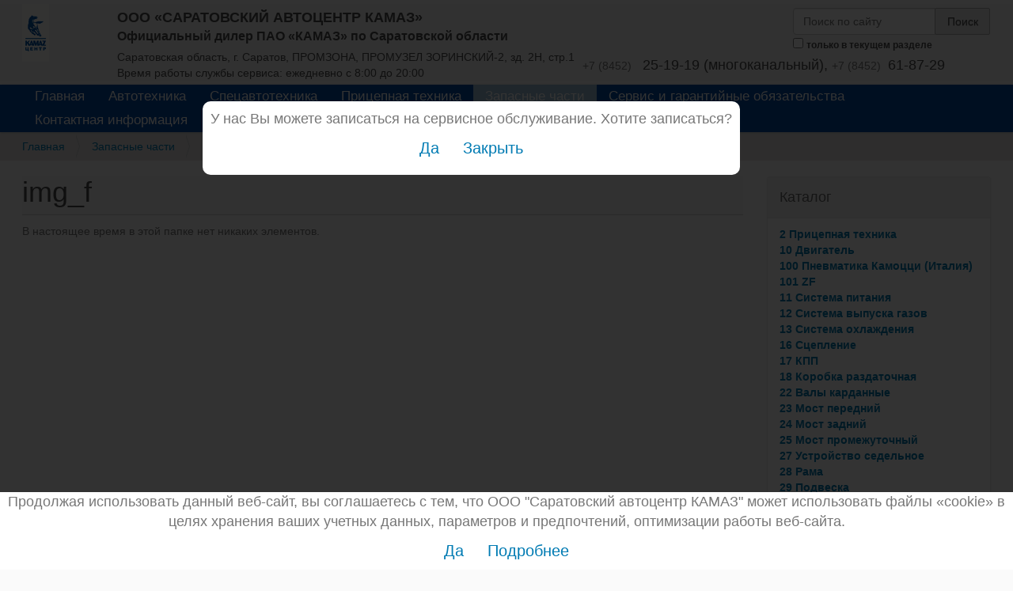

--- FILE ---
content_type: text/html;charset=utf-8
request_url: https://kamaz-saratov.ru/zapasnye-chasti-kamaz-1/s_price/35/00003888/img_f
body_size: 41283
content:
<!DOCTYPE html>
<html xmlns="http://www.w3.org/1999/xhtml" lang="ru" xml:lang="ru">
  <head><meta http-equiv="Content-Type" content="text/html; charset=UTF-8" />
    <title>img_f — Саратовский Автоцентр КАМАЗ</title>
    <meta name="yandex-verification" content="c9e236cf6d5468e3" />
    
    <link rel="shortcut icon" type="image/x-icon" href="/++theme++my/favicon.ico?v=2" />
  <meta name="DC.date.created" content="2020-05-12T19:46:17+04:00" /><meta name="DC.format" content="text/plain" /><meta name="DC.creator" content="Администратор" /><meta name="DC.type" content="Папка" /><meta name="DC.date.modified" content="2020-05-12T19:46:17+04:00" /><meta name="viewport" content="width=device-width, initial-scale=1.0" /><meta content="summary" name="twitter:card" /><meta content="img_f" name="twitter:title" /><meta content="img_f" property="og:title" /><meta content="img_f" itemprop="name" /><meta content="website" property="og:type" /><meta content="Саратовский Автоцентр КАМАЗ" property="og:site_name" /><meta content="" name="twitter:description" /><meta content="" property="og:description" /><meta content="" itemprop="description" /><meta content="https://kamaz-saratov.ru/zapasnye-chasti-kamaz-1/s_price/35/00003888/img_f" name="twitter:url" /><meta content="https://kamaz-saratov.ru/zapasnye-chasti-kamaz-1/s_price/35/00003888/img_f" property="og:url" /><meta content="https://kamaz-saratov.ru/@@site-logo/logo.gif" name="twitter:image" /><meta content="https://kamaz-saratov.ru/@@site-logo/logo.gif" property="og:image" /><meta content="https://kamaz-saratov.ru/@@site-logo/logo.gif" itemprop="image" /><meta content="image/png" property="og:image:type" /><meta name="generator" content="Plone - http://plone.org" /><link rel="author" href="https://kamaz-saratov.ru/author/admin" title="Информация об авторе" /><link rel="canonical" href="https://kamaz-saratov.ru/zapasnye-chasti-kamaz-1/s_price/35/00003888/img_f" /><link rel="search" href="https://kamaz-saratov.ru/@@search" title="Search this site" /><link rel="stylesheet" type="text/css" href="https://kamaz-saratov.ru/++plone++static/plone-legacy-compiled.css?version=2023-02-06 08:33:41.061421" data-bundle="plone-legacy" /><link rel="stylesheet" type="text/css" href="https://kamaz-saratov.ru/++plone++static/plone-compiled.css?version=2023-01-30 15:28:59.093021" data-bundle="plone" /><link rel="stylesheet" type="text/css" href="https://kamaz-saratov.ru//++theme++my/less/barceloneta-compiled.css" data-bundle="diazo" /><script type="text/javascript" src="https://kamaz-saratov.ru/++plone++static/components/jquery/dist/jquery.min.js" data-bundle="basic"></script><script type="text/javascript" src="https://kamaz-saratov.ru/++plone++static/components/requirejs/require.js" data-bundle="basic"></script><script type="text/javascript" src="https://kamaz-saratov.ru/config.js" data-bundle="basic"></script><script type="text/javascript" src="https://kamaz-saratov.ru/++plone++static/plone-legacy-compiled.js?version=2023-02-06 08:33:41.061421" data-bundle="plone-legacy"></script><script type="text/javascript" src="https://kamaz-saratov.ru/++plone++static/plone-compiled.js?version=2023-01-30 15:28:59.093021" data-bundle="plone"></script></head>
  <body id="visual-portal-wrapper" class="template-listing_view portaltype-folder site-KAMAZ section-zapasnye-chasti-kamaz-1 subsection-s_price subsection-s_price-35 subsection-s_price-35-00003888 icons-on frontend viewpermission-view userrole-anonymous" dir="ltr" data-i18ncatalogurl="https://kamaz-saratov.ru/plonejsi18n" data-pat-plone-modal="{&quot;actionOptions&quot;: {&quot;displayInModal&quot;: false}}" data-view-url="https://kamaz-saratov.ru/zapasnye-chasti-kamaz-1/s_price/35/00003888/img_f" data-pat-tinymce="{&quot;loadingBaseUrl&quot;: &quot;https://kamaz-saratov.ru/++plone++static/components/tinymce-builded/js/tinymce&quot;, &quot;relatedItems&quot;: {&quot;vocabularyUrl&quot;: &quot;https://kamaz-saratov.ru/@@getVocabulary?name=plone.app.vocabularies.Catalog&quot;}, &quot;folderTypes&quot;: [&quot;Folder&quot;, &quot;Large Plone Folder&quot;, &quot;Plone Site&quot;], &quot;prependToScalePart&quot;: &quot;/@@images/image/&quot;, &quot;linkAttribute&quot;: &quot;UID&quot;, &quot;prependToUrl&quot;: &quot;resolveuid/&quot;, &quot;imageTypes&quot;: [&quot;Image&quot;], &quot;upload&quot;: {&quot;maxFiles&quot;: 1, &quot;currentPath&quot;: &quot;/zapasnye-chasti-kamaz-1/s_price/35/00003888/img_f&quot;, &quot;initialFolder&quot;: &quot;337ed5dddb344fae8f294751432c2df1&quot;, &quot;baseUrl&quot;: &quot;https://kamaz-saratov.ru&quot;, &quot;uploadMultiple&quot;: false, &quot;relativePath&quot;: &quot;@@fileUpload&quot;, &quot;showTitle&quot;: false}, &quot;tiny&quot;: {&quot;content_css&quot;: &quot;https://kamaz-saratov.ru/++plone++static/plone-compiled.css,https://kamaz-saratov.ru/++plone++static/tinymce-styles.css,https://kamaz-saratov.ru/++plone++static/components/tinymce-builded/js/tinymce/skins/lightgray/content.min.css,https://kamaz-saratov.ru/++theme++my/less/barceloneta-compiled.css&quot;, &quot;external_plugins&quot;: {}, &quot;plugins&quot;: [&quot;plonelink&quot;, &quot;ploneimage&quot;, &quot;importcss&quot;, &quot;advlist&quot;, &quot;anchor&quot;, &quot;autosave&quot;, &quot;charmap&quot;, &quot;code&quot;, &quot;colorpicker&quot;, &quot;contextmenu&quot;, &quot;directionality&quot;, &quot;emoticons&quot;, &quot;fullpage&quot;, &quot;fullscreen&quot;, &quot;hr&quot;, &quot;insertdatetime&quot;, &quot;layer&quot;, &quot;lists&quot;, &quot;media&quot;, &quot;nonbreaking&quot;, &quot;noneditable&quot;, &quot;pagebreak&quot;, &quot;paste&quot;, &quot;preview&quot;, &quot;print&quot;, &quot;searchreplace&quot;, &quot;tabfocus&quot;, &quot;table&quot;, &quot;textcolor&quot;, &quot;textpattern&quot;, &quot;visualchars&quot;, &quot;wordcount&quot;], &quot;toolbar&quot;: &quot;ltr rtl | undo redo | styleselect | bold italic | alignleft aligncenter alignright alignjustify | bullist numlist outdent indent | unlink plonelink ploneimage&quot;, &quot;menubar&quot;: [&quot;edit&quot;, &quot;table&quot;, &quot;format&quot;, &quot;toolsview&quot;, &quot;insert&quot;], &quot;importcss_file_filter&quot;: &quot;https://kamaz-saratov.ru/++plone++static/tinymce-styles.css&quot;, &quot;menu&quot;: {&quot;insert&quot;: {&quot;items&quot;: &quot;link media | template hr&quot;, &quot;title&quot;: &quot;Insert&quot;}, &quot;format&quot;: {&quot;items&quot;: &quot;bold italic underline strikethrough superscript subscript | formats | removeformat&quot;, &quot;title&quot;: &quot;Format&quot;}, &quot;edit&quot;: {&quot;items&quot;: &quot;undo redo | cut copy paste pastetext | searchreplace textpattern selectall | textcolor&quot;, &quot;title&quot;: &quot;Edit&quot;}, &quot;table&quot;: {&quot;items&quot;: &quot;inserttable tableprops deletetable | cell row column&quot;, &quot;title&quot;: &quot;Table&quot;}, &quot;tools&quot;: {&quot;items&quot;: &quot;spellchecker charmap emoticons insertdatetime layer code&quot;, &quot;title&quot;: &quot;Tools&quot;}, &quot;view&quot;: {&quot;items&quot;: &quot;visualaid visualchars visualblocks preview fullpage fullscreen&quot;, &quot;title&quot;: &quot;View&quot;}}, &quot;contextmenu&quot;: &quot;plonelink ploneimage inserttable | cell row column deletetable&quot;, &quot;entity_encoding&quot;: &quot;raw&quot;, &quot;style_formats&quot;: [{&quot;items&quot;: [{&quot;title&quot;: &quot;Header 1&quot;, &quot;format&quot;: &quot;h1&quot;}, {&quot;title&quot;: &quot;Header 2&quot;, &quot;format&quot;: &quot;h2&quot;}, {&quot;title&quot;: &quot;Header 3&quot;, &quot;format&quot;: &quot;h3&quot;}, {&quot;title&quot;: &quot;Header 4&quot;, &quot;format&quot;: &quot;h4&quot;}, {&quot;title&quot;: &quot;Header 5&quot;, &quot;format&quot;: &quot;h5&quot;}, {&quot;title&quot;: &quot;Header 6&quot;, &quot;format&quot;: &quot;h6&quot;}], &quot;title&quot;: &quot;Headers&quot;}, {&quot;items&quot;: [{&quot;title&quot;: &quot;Paragraph&quot;, &quot;format&quot;: &quot;p&quot;}, {&quot;title&quot;: &quot;Blockquote&quot;, &quot;format&quot;: &quot;blockquote&quot;}, {&quot;title&quot;: &quot;Div&quot;, &quot;format&quot;: &quot;div&quot;}, {&quot;title&quot;: &quot;Pre&quot;, &quot;format&quot;: &quot;pre&quot;}], &quot;title&quot;: &quot;Block&quot;}, {&quot;items&quot;: [{&quot;title&quot;: &quot;Bold&quot;, &quot;icon&quot;: &quot;bold&quot;, &quot;format&quot;: &quot;bold&quot;}, {&quot;title&quot;: &quot;Italic&quot;, &quot;icon&quot;: &quot;italic&quot;, &quot;format&quot;: &quot;italic&quot;}, {&quot;title&quot;: &quot;Underline&quot;, &quot;icon&quot;: &quot;underline&quot;, &quot;format&quot;: &quot;underline&quot;}, {&quot;title&quot;: &quot;Strikethrough&quot;, &quot;icon&quot;: &quot;strikethrough&quot;, &quot;format&quot;: &quot;strikethrough&quot;}, {&quot;title&quot;: &quot;Superscript&quot;, &quot;icon&quot;: &quot;superscript&quot;, &quot;format&quot;: &quot;superscript&quot;}, {&quot;title&quot;: &quot;Subscript&quot;, &quot;icon&quot;: &quot;subscript&quot;, &quot;format&quot;: &quot;subscript&quot;}, {&quot;title&quot;: &quot;Code&quot;, &quot;icon&quot;: &quot;code&quot;, &quot;format&quot;: &quot;code&quot;}], &quot;title&quot;: &quot;Inline&quot;}, {&quot;items&quot;: [{&quot;title&quot;: &quot;Left&quot;, &quot;icon&quot;: &quot;alignleft&quot;, &quot;format&quot;: &quot;alignleft&quot;}, {&quot;title&quot;: &quot;Center&quot;, &quot;icon&quot;: &quot;aligncenter&quot;, &quot;format&quot;: &quot;aligncenter&quot;}, {&quot;title&quot;: &quot;Right&quot;, &quot;icon&quot;: &quot;alignright&quot;, &quot;format&quot;: &quot;alignright&quot;}, {&quot;title&quot;: &quot;Justify&quot;, &quot;icon&quot;: &quot;alignjustify&quot;, &quot;format&quot;: &quot;alignjustify&quot;}], &quot;title&quot;: &quot;Alignment&quot;}, {&quot;items&quot;: [{&quot;title&quot;: &quot;Listing&quot;, &quot;classes&quot;: &quot;listing&quot;, &quot;selector&quot;: &quot;table&quot;}], &quot;title&quot;: &quot;Tables&quot;}], &quot;resize&quot;: &quot;both&quot;, &quot;formats&quot;: {&quot;clearfix&quot;: {&quot;classes&quot;: &quot;clearfix&quot;, &quot;block&quot;: &quot;div&quot;}, &quot;discreet&quot;: {&quot;inline&quot;: &quot;span&quot;, &quot;classes&quot;: &quot;discreet&quot;}}, &quot;importcss_append&quot;: true}, &quot;base_url&quot;: &quot;https://kamaz-saratov.ru/zapasnye-chasti-kamaz-1/s_price/35/00003888/img_f&quot;}" data-pat-markspeciallinks="{&quot;external_links_open_new_window&quot;: &quot;False&quot;,&quot;mark_special_links&quot;: &quot;True&quot;}" data-portal-url="https://kamaz-saratov.ru" data-pat-pickadate="{&quot;date&quot;: {&quot;selectYears&quot;: 200}, &quot;time&quot;: {&quot;interval&quot;: 5 } }" data-base-url="https://kamaz-saratov.ru/zapasnye-chasti-kamaz-1/s_price/35/00003888/img_f"><style>
             .zapis-block {display: none;
                                        z-index: 1002;
                                        text-align: center;
                                        position: fixed;
                                        margin-left: 20%;
                                        margin-top: 10%;
                                        background-color: white;
                                        padding: 10px;
                                        border-radius: 10px;}
             @media (max-width: 600px){
            	.zapis-block { 
                                        margin-left: 0px;
            	}}
             @media (max-height: 600px){
            	.zapis-block { 
                                        margin-top: 0px;
            	}}
            </style><div id="blindLayer1" class="blindLayer1" style="background: none repeat scroll 0 0 rgba(0, 0, 0, 0.8);&#10;                                                        &#9;bottom: 0;&#10;                                                        &#9;left: 0;&#10;                                                        &#9;position: fixed;&#10;                                                        &#9;right: 0;&#10;                                                        &#9;top: 0;&#10;                                                        &#9;z-index: 1001;&#10;                                                        &#9;display: none;"></div><div class="zapis-block">
            
              <div>
              <p style="font-size: 18px;&#10;                        font-weight: 500;&#10;                        color:#777777;">У нас Вы можете записаться на сервисное обслуживание. Хотите записаться?</p>
                                        </div>
                                        <div>
                <p style="font-size: 20px;&#10;                        font-weight: 500;">
              <a href="/zapis" class="ok-zapis">Да</a>
                               
              <a href="javascript:void(0);" class="ok-zapis">
                  Закрыть</a>
                  </p>
            </div>      
       </div><div class="bottom__cookie-block" style="  background-color: rgb(255, 255, 255); &#10;                                                 display: none; &#10;                                                 position: fixed; &#10;                                                 bottom: 0px; &#10;                                                 z-index: 100000; &#10;                                                 text-align: center; &#10;                                                 transform: translateZ(0px);">
            
              <div>
              <p style="font-size: 18px;&#10;                        font-weight: 500;&#10;                        color:#777777;">Продолжая использовать данный веб-сайт, вы соглашаетесь с тем, 
                                        что ООО "Саратовский автоцентр КАМАЗ" может использовать файлы «cookie»
                                        в целях хранения ваших учетных данных, параметров и предпочтений, 
                                        оптимизации работы веб-сайта.</p>
                                        </div>
                                        <div>
                <p style="font-size: 20px;&#10;                        font-weight: 500;">
              <a href="javascript:void(0);" class="ok">Да</a>
                 
              <a href="/o-personalnyh-dannyh/politika-obrabotki-personalnyh-dannyh" class="podr">
                  Подробнее</a>
                  </p>
            </div>      
       </div><div id="basketwidjet_top" class="cart" style="padding: 5px; display: none;">
          <div style="text-align: center;&#10;                    float: right; &#10;                    padding-left: 10px;&#10;                    padding-right: 10px;&#10;                    border: 1px solid #014ba50f;&#10;                    border-radius: 4px;&#10;                    box-shadow: 0 1px 3px;">
                    <a href="#!" onclick="cart.showWindow('bcontainer', 1)">Перейти <br />в корзину</a></div>
        <div class="price" style="text-align: center; &#10;                                  float: right; &#10;                                  padding-right: 10px;">
        <a href="#!" id="basketwidjet" onclick="cart.showWindow('bcontainer', 1)"></a></div>
        
            <div style=" &#10;                      float: right; &#10;                      padding-left: 10px;&#10;                      padding-top: 14px;">
              <a href="#!" onclick="cart.showWindow('bcontainer', 1)">
              <img src="/image/korzina/cart" alt="Корзина" /></a>
          </div>
        </div><div style="clear: both; padding-bottom: 5px;"></div><section id="portal-toolbar">
    </section><div class="outer-wrapper">
        
      <header id="content-header" role="banner">
        <div class="container">
          
      <div id="portal-header">
    <div id="portal-searchbox">

    <form id="searchGadget_form" action="https://kamaz-saratov.ru/@@search" role="search" data-pat-livesearch="ajaxUrl:https://kamaz-saratov.ru/@@ajax-search" class="pat-livesearch">

        <div class="LSBox">
        <label class="hiddenStructure" for="searchGadget">Поиск</label>

        <input name="SearchableText" type="text" size="18" id="searchGadget" title="Поиск по сайту" placeholder="Поиск по сайту" class="searchField" autocomplete="off" /><ul class="livesearch-results" style="display: none;"></ul>

        <input class="searchButton" type="submit" value="Поиск" />

        <div class="searchSection">
            <input id="searchbox_currentfolder_only" class="noborder" type="checkbox" name="path" value="/KAMAZ" />
            <label for="searchbox_currentfolder_only" style="cursor: pointer">только в текущем разделе</label>
        </div>
        </div>
    </form>

    <div id="portal-advanced-search" class="hiddenStructure">
        <a href="https://kamaz-saratov.ru/@@search">Расширенный поиск</a>
    </div>

</div>
<a id="portal-logo" title="Саратовский Автоцентр КАМАЗ" href="https://kamaz-saratov.ru">
    <img src="https://kamaz-saratov.ru/@@site-logo/logo.gif" alt="Саратовский Автоцентр КАМАЗ" title="Саратовский Автоцентр КАМАЗ" /></a>

<div id="header-addons">

						</div>
<div id="header-name-contacts">
    <div id="header-name">ООО «САРАТОВСКИЙ АВТОЦЕНТР КАМАЗ»
        <span>Официальный дилер ПАО «КАМАЗ» по Саратовской области</span>
    </div>
   <div id="address"> Саратовская область,  г. Саратов, ПРОМЗОНА, ПРОМУЗЕЛ ЗОРИНСКИЙ-2, зд. 2Н, стр.1
                      <br />Время работы службы сервиса: ежедневно с 8:00 до 20:00 
					
							</div>
<div id="phones"><span class="city-code">+7 (8452)</span> <span>25-19-19</span> (многоканальный),  <span class="city-code">+7 (8452)</span><span>61-87-29</span></div>
</div>

</div>
    
          
        </div>
      </header>
      <div id="mainnavigation-wrapper">
        <div id="mainnavigation">

  <p class="hiddenStructure">Navigation</p>
  <nav class="plone-navbar" id="portal-globalnav-wrapper" role="navigation">
    <div class="container">
      <div class="plone-navbar-header">
        <button type="button" class="plone-navbar-toggle" data-toggle="collapse" data-target="#portal-globalnav-collapse">
          <span class="sr-only">Toggle navigation</span>
          <span class="icon-bar"></span>
          <span class="icon-bar"></span>
          <span class="icon-bar"></span>
        </button>
      </div>

      <div class="plone-collapse plone-navbar-collapse" id="portal-globalnav-collapse">
        <ul class="plone-nav plone-navbar-nav" id="portal-globalnav">
            
              <li id="portaltab-index_html">
                  <a href="https://kamaz-saratov.ru" title="">Главная</a>
              </li>
            
              <li id="portaltab-avtomobili-i-spectehnika-1">
                  <a href="https://kamaz-saratov.ru/avtomobili-i-spectehnika-1" title="">Автотехника</a>
              </li>
            
              <li id="portaltab-specavtotehnika">
                  <a href="https://kamaz-saratov.ru/specavtotehnika" title="">Спецавтотехника</a>
              </li>
            
              <li id="portaltab-pricepnaya-tehnika">
                  <a href="https://kamaz-saratov.ru/pricepnaya-tehnika" title="">Прицепная техника</a>
              </li>
            
              <li id="portaltab-zapasnye-chasti-kamaz-1" class="selected">
                  <a href="https://kamaz-saratov.ru/zapasnye-chasti-kamaz-1" title="">Запасные части</a>
              </li>
            
              <li id="portaltab-sluzhba-servisa-i-garantiya">
                  <a href="https://kamaz-saratov.ru/sluzhba-servisa-i-garantiya" title="">Сервис и гарантийные обязательства</a>
              </li>
            
              <li id="portaltab-kontakty">
                  <a href="https://kamaz-saratov.ru/kontakty" title="">Контактная информация</a>
              </li>
            
        </ul>
      </div>
    </div>
  </nav>


</div>
      </div>
      <div id="above-content-wrapper">
          <section id="viewlet-above-content"><nav id="portal-breadcrumbs" class="plone-breadcrumb" role="navigation">
  <div class="container">
    <span id="breadcrumbs-you-are-here" class="hiddenStructure">Вы здесь:</span>
    <ol aria-labelledby="breadcrumbs-you-are-here">
      <li id="breadcrumbs-home">
        <a href="https://kamaz-saratov.ru">Главная</a>
      </li>
      <li id="breadcrumbs-1">
        
          <a href="https://kamaz-saratov.ru/zapasnye-chasti-kamaz-1">Запасные части</a>
          
        
      </li>
      <li id="breadcrumbs-2">
        
          <a href="https://kamaz-saratov.ru/zapasnye-chasti-kamaz-1/s_price">Поиск по каталогу</a>
          
        
      </li>
      <li id="breadcrumbs-3">
        
          <a href="https://kamaz-saratov.ru/zapasnye-chasti-kamaz-1/s_price/35">35 Тормоза</a>
          
        
      </li>
      <li id="breadcrumbs-4">
        
          <a href="https://kamaz-saratov.ru/zapasnye-chasti-kamaz-1/s_price/35/00003888">00003888</a>
          
        
      </li>
      <li id="breadcrumbs-5">
        
          
          <span id="breadcrumbs-current">img_f</span>
        
      </li>
    </ol>
  </div>
</nav>
</section>
      </div>
      <div class="container">
        <div class="row">
          <aside id="global_statusmessage">
      

      <div>
      </div>
    </aside>
        </div>
        <main id="main-container" class="row row-offcanvas row-offcanvas-right" role="main">
          <div id="column1-container">
          </div>
          

    

    <div class="col-xs-12 col-sm-9">
      <!-- <p class="pull-right visible-xs">
        <button type="button" class="btn btn-primary btn-xs" data-toggle="offcanvas">Toggle nav</button>
      </p> -->
      <div class="row">
        <div class="col-xs-12 col-sm-12">
          <article id="content">

          

          <header>
            <div id="viewlet-above-content-title"></div>
            
                <h1 class="documentFirstHeading">img_f</h1>
            
            <div id="viewlet-below-content-title"></div>

            
                
            
          </header>

          <section id="viewlet-above-content-body"></section>
          <section id="content-core">
            


  

  
    
      

      
        <p class="discreet">В настоящее время в этой папке нет никаких элементов.</p>
      

    
  



          </section>
          <section id="viewlet-below-content-body">



    <div class="visualClear"><!-- --></div>

    <div class="documentActions">
        

        

    </div>

</section>

          
        </article>
        </div>
      </div>
      <footer class="row">
        <div class="col-xs-12 col-sm-12">
          <div id="viewlet-below-content">




</div>
        </div>
      </footer>
    </div>
  
          <div id="sidebar" class="col-xs-6 col-sm-3 sidebar-offcanvas" role="complementary">
          <aside id="portal-column-two">
              <div class="portletWrapper" id="portletwrapper-706c6f6e652e7269676874636f6c756d6e0a636f6e746578740a2f4b414d415a2f7a617061736e79652d6368617374692d6b616d617a2d312f735f70726963650a6b6174616c6f6768" data-portlethash="706c6f6e652e7269676874636f6c756d6e0a636f6e746578740a2f4b414d415a2f7a617061736e79652d6368617374692d6b616d617a2d312f735f70726963650a6b6174616c6f6768">

<section class="portlet portletStaticText portlet-static-katalogh">

    <header class="portletHeader">
           Каталог
    </header>

    <section class="portletContent">
        &#13;
<p><strong><a data-val="ece32df354b449c88508a0006aaf7326" href="https://kamaz-saratov.ru/zapasnye-chasti-kamaz-1/s_price/2" data-linktype="internal" title="Прицепная техника"> 2 Прицепная техника</a></strong><br /><strong><a data-val="7edec621254c49af84dccb76fb7bca18" href="https://kamaz-saratov.ru/zapasnye-chasti-kamaz-1/s_price/10" data-linktype="internal" title="Двигатель">10 Двигатель</a></strong><br /><strong><a data-val="24caf48c3e85441b811d25bd9df7712c" href="https://kamaz-saratov.ru/zapasnye-chasti-kamaz-1/s_price/100" data-linktype="internal" title="Пневматика Камоцци">100 Пневматика Камоцци (Италия)</a></strong><br /><strong><a data-val="d889429ca4bb4f75bd77655f677903b0" href="https://kamaz-saratov.ru/zapasnye-chasti-kamaz-1/s_price/101" data-linktype="internal" title="ZF">101 ZF</a></strong><br /><strong><a data-val="1e5a370613b54bceb58a558351f2e546" href="https://kamaz-saratov.ru/zapasnye-chasti-kamaz-1/s_price/11" data-linktype="internal" title="Система питания">11 Система питания</a></strong><br /><strong><a data-val="1deb33ee39ed4834822d52c2d44db4a5" href="https://kamaz-saratov.ru/zapasnye-chasti-kamaz-1/s_price/12" data-linktype="internal" title="Система выпуска газов">12 Система выпуска газов</a></strong><br /><strong><a data-val="5c1b435091734a5fb944ad5f52210b59" href="https://kamaz-saratov.ru/zapasnye-chasti-kamaz-1/s_price/13" data-linktype="internal" title="Система охлаждения">13 Система охлаждения</a></strong><br /><strong><a data-val="195f224890c648b88c05e382c8a0eccd" href="https://kamaz-saratov.ru/zapasnye-chasti-kamaz-1/s_price/16" data-linktype="internal" title="Сцепление">16 Сцепление</a></strong><br /><strong><a data-val="f58e90800afc4e979b16db6866b4c9a1" href="https://kamaz-saratov.ru/zapasnye-chasti-kamaz-1/s_price/17" data-linktype="internal" title="КПП">17 КПП</a></strong><br /><strong><a data-val="5111f0228a944c6ba910e9adde211a8a" href="https://kamaz-saratov.ru/zapasnye-chasti-kamaz-1/s_price/18" data-linktype="internal" title="Коробка раздаточноя">18 Коробка раздаточная</a></strong><br /><strong><a data-val="ec77b477bdba4338bcc97ca734f8face" href="https://kamaz-saratov.ru/zapasnye-chasti-kamaz-1/s_price/22" data-linktype="internal" title="Валы карданные">22 Валы карданные</a></strong><br /><strong><a data-val="3900b17438a84ed5bee2d0b35b3c6d16" href="https://kamaz-saratov.ru/zapasnye-chasti-kamaz-1/s_price/23" data-linktype="internal" title="Мост передний">23 Мост передний</a></strong><br /><strong><a data-val="cfc5258e6a4a4dbd956a965f598c2ddc" href="https://kamaz-saratov.ru/zapasnye-chasti-kamaz-1/s_price/24" data-linktype="internal" title="Мост задний">24 Мост задний</a></strong><br /><strong><a data-val="3efa2ecb60d949a2aee08d987f7df6c2" href="https://kamaz-saratov.ru/zapasnye-chasti-kamaz-1/s_price/25" data-linktype="internal" title="Мост промежуточный">25 Мост промежуточный</a></strong><br /><strong><a data-val="ebfa5d0382654d42b83eee378d81a73d" href="https://kamaz-saratov.ru/zapasnye-chasti-kamaz-1/s_price/27" data-linktype="internal" title="Устройство седельное">27 Устройство седельное</a></strong><br /><strong><a data-val="90852944d4464140aa74f7d4991354f8" href="https://kamaz-saratov.ru/zapasnye-chasti-kamaz-1/s_price/28" data-linktype="internal" title="Рама">28 Рама</a></strong><br /><strong><a data-val="86029d796f3340bd8a9143de3e796e4d" href="https://kamaz-saratov.ru/zapasnye-chasti-kamaz-1/s_price/29" data-linktype="internal" title="Подвеска">29 Подвеска</a></strong><br /><strong><a data-val="eaf015b37cee40a3b8fbfd9060b4de0b" href="https://kamaz-saratov.ru/zapasnye-chasti-kamaz-1/s_price/30" data-linktype="internal" title="Ось передняя">30 Ось передняя</a></strong><br /><strong><a data-val="1d9a2f54fb974bfda910cd78e5f7497b" href="https://kamaz-saratov.ru/zapasnye-chasti-kamaz-1/s_price/31" data-linktype="internal" title="Колёса и шины">31 Колёса и шины</a></strong><br /><strong><a data-val="7ed78f6527274794a8f5964392e9da2b" href="https://kamaz-saratov.ru/zapasnye-chasti-kamaz-1/s_price/34" data-linktype="internal" title="Управление рулевое">34 Управление рулевое</a></strong><br /><strong><a data-val="d83e7b52dd5842da80791f8fff280316" href="https://kamaz-saratov.ru/zapasnye-chasti-kamaz-1/s_price/35" data-linktype="internal" title="Тормоза">35 Тормоза</a></strong><br /><strong><a data-val="2d51e32dff134e1f9779e4a34584181d" href="https://kamaz-saratov.ru/zapasnye-chasti-kamaz-1/s_price/37" data-linktype="internal" title="Электрооборудование">37 Электрооборудование</a></strong><br /><strong><a data-val="c97a12acf1494cd7a176ff561bcc62f8" href="https://kamaz-saratov.ru/zapasnye-chasti-kamaz-1/s_price/38" data-linktype="internal" title="Приборы">38 Приборы</a></strong><br /><strong><a data-val="91530f6e391e48139c606123af1e412c" href="https://kamaz-saratov.ru/zapasnye-chasti-kamaz-1/s_price/39" data-linktype="internal" title="Инструменты и принадлежности">39 Инструменты и принадлежности</a></strong><br /><strong><a data-val="96b9a736af4748a6adec7888a4bd60b0" href="https://kamaz-saratov.ru/zapasnye-chasti-kamaz-1/s_price/42" data-linktype="internal" title="Коробка отбора мощности">42 Коробка отбора мощности</a></strong><br /><strong><a data-val="b800eb38c3894e03a2ac9c8e51f2af00" href="https://kamaz-saratov.ru/zapasnye-chasti-kamaz-1/s_price/50" data-linktype="internal" title="Кабина">50 Кабина</a></strong><br /><strong><a data-val="894283435cb44deb8d48c8a3d7f5ffbb" href="https://kamaz-saratov.ru/zapasnye-chasti-kamaz-1/s_price/51" data-linktype="internal" title="Основание кабины">51 Основание кабины</a></strong><br /><strong><a data-val="12a1e6bbcf4e4d268b66b7416d75333a" href="https://kamaz-saratov.ru/zapasnye-chasti-kamaz-1/s_price/52" data-linktype="internal" title="Окно ветровое">52 Окно ветровое</a></strong><br /><strong><a data-val="8aa801ac2263469f938f290f55a07a18" href="https://kamaz-saratov.ru/zapasnye-chasti-kamaz-1/s_price/53" data-linktype="internal" title="Передок кабины">53 Передок кабины</a></strong><br /><strong><a data-val="58218085565f46028e08374bbaef89c8" href="https://kamaz-saratov.ru/zapasnye-chasti-kamaz-1/s_price/54" data-linktype="internal" title="Боковина кабины">54 Боковина кабины</a></strong><br /><strong><a data-val="8e9d149672f4469aa1f16d029c0450a7" href="https://kamaz-saratov.ru/zapasnye-chasti-kamaz-1/s_price/56" data-linktype="internal" title="Задок кабины">56 Задок кабины</a></strong><br /><strong><a data-val="d63bb89c4d3b498999471675cc6282e2" href="https://kamaz-saratov.ru/zapasnye-chasti-kamaz-1/s_price/57" data-linktype="internal" title="Крыша кабины">57 Крыша кабины</a></strong><br /><strong><a data-val="19d8682c0e144bd3857da4b9c22e270e" href="https://kamaz-saratov.ru/zapasnye-chasti-kamaz-1/s_price/61" data-linktype="internal" title="Дверь боковая">61 Дверь боковая</a></strong><br /><strong><a data-val="8fd0b70a479d4fe295b01ad31e545d0d" href="https://kamaz-saratov.ru/zapasnye-chasti-kamaz-1/s_price/68" data-linktype="internal" title="Сидения">68 Сидения</a></strong><br /><strong><a data-val="6e67b1cda80840f980b3940d6c48ba2c" href="https://kamaz-saratov.ru/zapasnye-chasti-kamaz-1/s_price/81" data-linktype="internal" title="Вентиляция и отопление">81 Вентиляция и отопление</a></strong><br /><strong><a data-val="8b0df6d36b754c5b90524869893bd2be" href="https://kamaz-saratov.ru/zapasnye-chasti-kamaz-1/s_price/82" data-linktype="internal" title="Принадлежности кабины">82 Принадлежности кабины</a></strong><br /><strong><a data-val="bc372bf47b344ba3bb576eaa0847458a" href="https://kamaz-saratov.ru/zapasnye-chasti-kamaz-1/s_price/84" data-linktype="internal" title="Оперение кабины">84 Оперение кабины</a></strong><br /><strong><a data-val="14cec01fb2ed47f6a803427061f941a6" href="https://kamaz-saratov.ru/zapasnye-chasti-kamaz-1/s_price/85" data-linktype="internal" title="Платформа">85 Платформа</a></strong><br /><strong><a data-val="f9179e74c4f348c3997da4de3e6e127d" href="https://kamaz-saratov.ru/zapasnye-chasti-kamaz-1/s_price/86" data-linktype="internal" title="Устройство подъёмное">86 Устройство подъёмное</a></strong><br /><strong><a data-val="edc8751efc0e4f59a06efcf5710bc096" href="https://kamaz-saratov.ru/zapasnye-chasti-kamaz-1/s_price/87" data-linktype="internal" title="Нормали">87 Нормали</a></strong><br /><strong><a data-val="a3a4c25e7c914399b3715cf43aba9066" href="https://kamaz-saratov.ru/zapasnye-chasti-kamaz-1/s_price/88" data-linktype="internal" title="Подшипники">88 Подшипники</a></strong><br /><strong><a data-val="24eb2015b8464d2193c8a60da655592f" href="https://kamaz-saratov.ru/zapasnye-chasti-kamaz-1/s_price/89" data-linktype="internal" title="Рем. компл.">89 Рем. комплекты</a></strong><br /><strong><a data-val="24eb2015b8464d2193c8a60da655592f" href="https://kamaz-saratov.ru/zapasnye-chasti-kamaz-1/s_price/90" data-linktype="internal" title="Масло">90 Масло</a></strong><br /><strong><a data-val="213dd08ca19b4b2380e1653ed767579b" href="https://kamaz-saratov.ru/zapasnye-chasti-kamaz-1/s_price/91" data-linktype="internal" title="НЕФАЗ">91 НЕФАЗ</a></strong><br /><strong><a data-val="102db7bbb2d14883b428c3975a29971c" href="https://kamaz-saratov.ru/zapasnye-chasti-kamaz-1/s_price/92" data-linktype="internal" title="Инструменты">92 Инструменты</a></strong><br /><strong><a data-val="344150510f3f433bae2d91f418855124" href="https://kamaz-saratov.ru/zapasnye-chasti-kamaz-1/s_price/94" data-linktype="internal" title="З/п на предпусковой подогреватель">94 З/п на предпусковой подогреватель</a></strong><br /><strong><a data-val="57eb70c9ebea4f289f893460f3954407" href="https://kamaz-saratov.ru/zapasnye-chasti-kamaz-1/s_price/95" data-linktype="internal" title="Техническая литература">95 Технич.литература</a></strong><br /><strong><a data-val="aa61be8dc71641e7a44ef50ec906a844" href="https://kamaz-saratov.ru/zapasnye-chasti-kamaz-1/s_price/96" data-linktype="internal" title="Аксессуары">96 Аксессуары</a></strong><br /><strong> <a data-val="0c5101b6e0014ac79596f28d34e80f9eq" href="https://kamaz-saratov.ru/zapasnye-chasti-kamaz-1/s_price/k5" data-linktype="internal" title="К 5">К 5</a></strong><br /><strong><a data-val="1d7fb179eef44bf5bf0424f99c144035" href="https://kamaz-saratov.ru/zapasnye-chasti-kamaz-1/s_price/mersedes" data-linktype="internal" title="Мерседес">Мерседес</a></strong><br /><strong><a data-val="c9260a2d763a47cdbe4fd298a3ee826f" href="https://kamaz-saratov.ru/zapasnye-chasti-kamaz-1/s_price/odegda" data-linktype="internal" title="Одежда">ОДЕЖДА</a></strong><br /><strong><a data-val="538c75a2228049e08d5a0ad3983fef69" href="https://kamaz-saratov.ru/zapasnye-chasti-kamaz-1/s_price/raritek" data-linktype="internal" title="РариТЭК (газовое оборудование)">РариТЭК (газовое оборудование)</a></strong><br /><strong><a data-val="6cf5183be2b7466da038148bcb1f2da9" href="https://kamaz-saratov.ru/zapasnye-chasti-kamaz-1/s_price/traktor" data-linktype="internal" title="Трактора">ТРАКТОРА </a></strong><br /><strong><a data-val="6cf5183be2b7466da038148bcb1f2da9" href="https://kamaz-saratov.ru/zapasnye-chasti-kamaz-1/s_price/@@tabforprice?Subject%3Alist=WABCO" data-linktype="internal" title="WABCO">WABCO</a></strong></p>&#13;

    </section>
    
    

</section>
</div>
          </aside>
        </div>
        </main><!--/row-->
      </div><!--/container-->
    </div><!--/outer-wrapper --><div class="bird" id="basketwidjet_bird" style="display: none; z-index: 1000000"></div><footer id="portal-footer-wrapper" role="contentinfo">
      <div class="container" id="portal-footer">
      <div class="row">
	<div class="col-xs-12">
		
<div class="portletWrapper" id="portletwrapper-706c6f6e652e666f6f746572706f72746c6574730a636f6e746578740a2f4b414d415a0a666f6f746572" data-portlethash="706c6f6e652e666f6f746572706f72746c6574730a636f6e746578740a2f4b414d415a0a666f6f746572">

  

  
    

  <section class="portlet portletClassic" id="portal-footer-signature">
    <div class="portletContent">
      
     <div id="footer-cont">
		<div id="footer-left">
				Приемная: +7 (8452) 25-19-19<br />
				Отдел продаж: +7 (8452) 25-19-19 доб. 2<br />
				Технический отдел: +7 (8452) 25-19-19 доб.4
			</div>
	       <div id="footer-mid">
				© ООО «САРАТОВСКИЙ АВТОЦЕНТР КАМАЗ», 2011-2026<br />
				Официальный дилер <a href="https://www.kamaz.ru/"> ПАО «КАМАЗ»</a> по Саратовской области.<br />
                               <a href="http://kamaz.ru/purchase-and-services/dealers/?dealer_type=%D0%A1%D0%B5%D1%80%D0%B2%D0%B8%D1%81%D0%BD%D1%8B%D0%B9%20%D1%86%D0%B5%D0%BD%D1%82%D1%80" target="_blank">Аттестованные сервисные центры ПАО «КАМАЗ»</a><br />
                               <a href="https://azkamaz.ru/"> ООО «АвтоЗапчасть КАМАЗ»</a><br />
                               <a href="https://kamazleasing.ru/">АО «Лизинговая компания «КАМАЗ»</a>
			</div>
	      <div id="footer-niz">
                              <br /><br /><br /><br /><br />
                              <a href="./o-personalnyh-dannyh/politika-obrabotki-personalnyh-dannyh">Политика обработки персональных данных</a>
                        </div>
			
	</div>
           

           
    </div>
  </section>

  

</div>

<div class="portletWrapper" id="portletwrapper-706c6f6e652e666f6f746572706f72746c6574730a636f6e746578740a2f4b414d415a0a616374696f6e73" data-portlethash="706c6f6e652e666f6f746572706f72746c6574730a636f6e746578740a2f4b414d415a0a616374696f6e73">

<section class="portlet portletActions" role="menu">

  
  <section class="portletContent">
    <ul>
      
        <li class="portletItem">
          <a href="https://kamaz-saratov.ru/sitemap">

            <span>Карта сайта</span>

            

          </a>
        </li>
      
        <li class="portletItem">
          <a href="https://kamaz-saratov.ru/accessibility-info">

            <span>Доступность</span>

            

          </a>
        </li>
      
        <li class="portletItem">
          <a href="https://kamaz-saratov.ru/contact-info" class="pat-plone-modal" data-pat-plone-modal="{}">

            <span>Контакты</span>

            

          </a>
        </li>
      
    </ul>
  </section>
</section>

</div>

<div class="portletWrapper" id="portletwrapper-706c6f6e652e666f6f746572706f72746c6574730a636f6e746578740a2f4b414d415a0a636f6c6f70686f6e" data-portlethash="706c6f6e652e666f6f746572706f72746c6574730a636f6e746578740a2f4b414d415a0a636f6c6f70686f6e">

  

  
    

  <section class="portlet portletClassic" id="portal-colophon">
    <div class="portletContent">
     
    </div>
  </section>

  

</div>


	</div>
</div>

<!-- Yandex.Metrika counter -->
<script type="text/javascript">
   (function(m,e,t,r,i,k,a){m[i]=m[i]||function(){(m[i].a=m[i].a||[]).push(arguments)};
   m[i].l=1*new Date();
   for (var j = 0; j < document.scripts.length; j++) {if (document.scripts[j].src === r) { return; }}
   k=e.createElement(t),a=e.getElementsByTagName(t)[0],k.async=1,k.src=r,a.parentNode.insertBefore(k,a)})
   (window, document, "script", "https://mc.yandex.ru/metrika/tag.js", "ym");

   ym(67926835, "init", {
        clickmap:true,
        trackLinks:true,
        accurateTrackBounce:true
   });
</script>
<noscript><div><img src="https://mc.yandex.ru/watch/67926835" style="position:absolute; left:-9999px;" alt="" /></div></noscript>
<!-- /Yandex.Metrika counter -->
    </div>
    </footer></body>
</html>

--- FILE ---
content_type: text/css; charset=utf-8
request_url: https://kamaz-saratov.ru//++theme++my/less/barceloneta-compiled.css
body_size: 192515
content:
@font-face {
  font-family: "Roboto";
  font-style: normal;
  font-weight: 100;
  src: local('Roboto Thin'), local('Roboto-Thin'), url("less/roboto/Roboto-Thin.ttf") format('truetype');
}
@font-face {
  font-family: "Roboto";
  font-style: italic;
  font-weight: 100;
  src: local('Roboto Thin Italic'), local('Roboto-ThinItalic'), url("less/roboto/Roboto-ThinItalic.ttf") format('truetype');
}
@font-face {
  font-family: "Roboto";
  font-style: normal;
  font-weight: 300;
  src: local('Roboto Light'), local('Roboto-Light'), url("less/roboto/Roboto-Light.ttf") format('truetype');
}
@font-face {
  font-family: "Roboto";
  font-style: italic;
  font-weight: 300;
  src: local('Roboto Light Italic'), local('Roboto-LightItalic'), url("less/roboto/Roboto-LightItalic.ttf") format('truetype');
}
@font-face {
  font-family: "Roboto";
  font-style: normal;
  font-weight: 500;
  src: local('Roboto Medium'), local('Roboto-Medium'), url("less/roboto/Roboto-Medium.ttf") format('truetype');
}
@font-face {
  font-family: "Roboto";
  font-style: italic;
  font-weight: 500;
  src: local('Roboto Medium Italic'), local('Roboto-MediumItalic'), url("less/roboto/Roboto-MediumItalic.ttf") format('truetype');
}
@font-face {
  font-family: "Roboto Condensed";
  font-style: normal;
  font-weight: 300;
  src: local('Roboto Condensed Light'), local('RobotoCondensed-Light'), url("less/roboto/RobotoCondensed-Light.ttf") format('truetype');
}
@font-face {
  font-family: "Roboto";
  font-style: italic;
  font-weight: 300;
  src: local('Roboto Condensed Thin Italic'), local('RobotoCondensed-LightItalic'), url("less/roboto/RobotoCondensed-LightItalic.ttf") format('truetype');
}
/* line 110, http://192.168.0.245:8080/KAMAZ/++theme++my/less/mixin.gridframework.plone.less */
#specblink {
  -webkit-animation: specblink 2s linear infinite;
  animation: specblink 2s linear infinite;
}
@-webkit-keyframes specblink {
  /* line 111, http://192.168.0.245:8080/KAMAZ/++theme++my/less/mixin.gridframework.plone.less */
  0% {
    color: #ff0000;
  }
  /* line 112, http://192.168.0.245:8080/KAMAZ/++theme++my/less/mixin.gridframework.plone.less */
  50% {
    color: rgba(255, 0, 0, 0);
  }
  /* line 113, http://192.168.0.245:8080/KAMAZ/++theme++my/less/mixin.gridframework.plone.less */
  100% {
    color: #ff0000;
  }
}
@keyframes specblink {
  /* line 114, http://192.168.0.245:8080/KAMAZ/++theme++my/less/mixin.gridframework.plone.less */
  0% {
    color: #ff0000;
  }
  /* line 115, http://192.168.0.245:8080/KAMAZ/++theme++my/less/mixin.gridframework.plone.less */
  50% {
    color: rgba(255, 0, 0, 0);
  }
  /* line 116, http://192.168.0.245:8080/KAMAZ/++theme++my/less/mixin.gridframework.plone.less */
  100% {
    color: #ff0000;
  }
}
/*! normalize.css v3.0.1 | MIT License | git.io/normalize */
/* line 9, http://192.168.0.245:8080/KAMAZ/++theme++my/less/normalize.plone.less */
html {
  font-family: sans-serif;
  -ms-text-size-adjust: 100%;
  -webkit-text-size-adjust: 100%;
}
/* line 19, http://192.168.0.245:8080/KAMAZ/++theme++my/less/normalize.plone.less */
body {
  margin: 0;
}
/* line 32, http://192.168.0.245:8080/KAMAZ/++theme++my/less/normalize.plone.less */
article,
aside,
details,
figcaption,
figure,
footer,
hgroup,
main,
nav,
section,
summary {
  display: block;
}
/* line 46, http://192.168.0.245:8080/KAMAZ/++theme++my/less/normalize.plone.less */
header {
  display: block;
  background: #f5f5f5 none repeat scroll 0 0;
}
/* line 57, http://192.168.0.245:8080/KAMAZ/++theme++my/less/normalize.plone.less */
audio,
canvas,
progress,
video {
  display: inline-block;
  vertical-align: baseline;
}
/* line 70, http://192.168.0.245:8080/KAMAZ/++theme++my/less/normalize.plone.less */
audio:not([controls]) {
  display: none;
  height: 0;
}
/* line 80, http://192.168.0.245:8080/KAMAZ/++theme++my/less/normalize.plone.less */
[hidden],
template {
  display: none;
}
/* line 92, http://192.168.0.245:8080/KAMAZ/++theme++my/less/normalize.plone.less */
a {
  background: transparent;
}
/* line 100, http://192.168.0.245:8080/KAMAZ/++theme++my/less/normalize.plone.less */
a:active,
a:hover {
  outline: 0;
}
/* line 112, http://192.168.0.245:8080/KAMAZ/++theme++my/less/normalize.plone.less */
abbr[title] {
  border-bottom: 1px dotted;
}
/* line 120, http://192.168.0.245:8080/KAMAZ/++theme++my/less/normalize.plone.less */
b,
strong {
  font-weight: bold;
}
/* line 129, http://192.168.0.245:8080/KAMAZ/++theme++my/less/normalize.plone.less */
dfn {
  font-style: italic;
}
/* line 138, http://192.168.0.245:8080/KAMAZ/++theme++my/less/normalize.plone.less */
h1 {
  font-size: 2em;
  margin: 0.67em 0;
}
/* line 147, http://192.168.0.245:8080/KAMAZ/++theme++my/less/normalize.plone.less */
mark {
  background: #ff0;
  color: #000;
}
/* line 156, http://192.168.0.245:8080/KAMAZ/++theme++my/less/normalize.plone.less */
small {
  font-size: 80%;
}
/* line 164, http://192.168.0.245:8080/KAMAZ/++theme++my/less/normalize.plone.less */
sub,
sup {
  font-size: 75%;
  line-height: 0;
  position: relative;
  vertical-align: baseline;
}
/* line 172, http://192.168.0.245:8080/KAMAZ/++theme++my/less/normalize.plone.less */
sup {
  top: -0.5em;
}
/* line 176, http://192.168.0.245:8080/KAMAZ/++theme++my/less/normalize.plone.less */
sub {
  bottom: -0.25em;
}
/* line 187, http://192.168.0.245:8080/KAMAZ/++theme++my/less/normalize.plone.less */
img {
  border: 0;
}
/* line 195, http://192.168.0.245:8080/KAMAZ/++theme++my/less/normalize.plone.less */
svg:not(:root) {
  overflow: hidden;
}
/* line 206, http://192.168.0.245:8080/KAMAZ/++theme++my/less/normalize.plone.less */
figure {
  margin: 1em 40px;
}
/* line 214, http://192.168.0.245:8080/KAMAZ/++theme++my/less/normalize.plone.less */
hr {
  -moz-box-sizing: content-box;
  box-sizing: content-box;
  height: 0;
}
/* line 224, http://192.168.0.245:8080/KAMAZ/++theme++my/less/normalize.plone.less */
pre {
  overflow: auto;
}
/* line 232, http://192.168.0.245:8080/KAMAZ/++theme++my/less/normalize.plone.less */
code,
kbd,
pre,
samp {
  font-family: monospace, monospace;
  font-size: 1em;
}
/* line 255, http://192.168.0.245:8080/KAMAZ/++theme++my/less/normalize.plone.less */
button,
input,
optgroup,
select,
textarea {
  color: inherit;
  font: inherit;
  margin: 0;
}
/* line 269, http://192.168.0.245:8080/KAMAZ/++theme++my/less/normalize.plone.less */
button {
  overflow: visible;
}
/* line 280, http://192.168.0.245:8080/KAMAZ/++theme++my/less/normalize.plone.less */
button,
select {
  text-transform: none;
}
/* line 293, http://192.168.0.245:8080/KAMAZ/++theme++my/less/normalize.plone.less */
button,
html input[type="button"],
input[type="reset"],
input[type="submit"] {
  -webkit-appearance: button;
  cursor: pointer;
}
/* line 305, http://192.168.0.245:8080/KAMAZ/++theme++my/less/normalize.plone.less */
button[disabled],
html input[disabled] {
  cursor: default;
}
/* line 314, http://192.168.0.245:8080/KAMAZ/++theme++my/less/normalize.plone.less */
button::-moz-focus-inner,
input::-moz-focus-inner {
  border: 0;
  padding: 0;
}
/* line 325, http://192.168.0.245:8080/KAMAZ/++theme++my/less/normalize.plone.less */
input {
  line-height: normal;
}
/* line 337, http://192.168.0.245:8080/KAMAZ/++theme++my/less/normalize.plone.less */
input[type="checkbox"],
input[type="radio"] {
  box-sizing: border-box;
  padding: 0;
}
/* line 349, http://192.168.0.245:8080/KAMAZ/++theme++my/less/normalize.plone.less */
input[type="number"]::-webkit-inner-spin-button,
input[type="number"]::-webkit-outer-spin-button {
  height: auto;
}
/* line 360, http://192.168.0.245:8080/KAMAZ/++theme++my/less/normalize.plone.less */
input[type="search"] {
  -webkit-appearance: textfield;
  -moz-box-sizing: content-box;
  -webkit-box-sizing: content-box;
  box-sizing: content-box;
}
/* line 373, http://192.168.0.245:8080/KAMAZ/++theme++my/less/normalize.plone.less */
input[type="search"]::-webkit-search-cancel-button,
input[type="search"]::-webkit-search-decoration {
  -webkit-appearance: none;
}
/* line 382, http://192.168.0.245:8080/KAMAZ/++theme++my/less/normalize.plone.less */
fieldset {
  border: 1px solid #c0c0c0;
  margin: 0 2px;
  padding: 0.35em 0.625em 0.75em;
}
/* line 393, http://192.168.0.245:8080/KAMAZ/++theme++my/less/normalize.plone.less */
legend {
  border: 0;
  padding: 0;
}
/* line 402, http://192.168.0.245:8080/KAMAZ/++theme++my/less/normalize.plone.less */
textarea {
  overflow: auto;
}
/* line 411, http://192.168.0.245:8080/KAMAZ/++theme++my/less/normalize.plone.less */
optgroup {
  font-weight: bold;
}
/* line 422, http://192.168.0.245:8080/KAMAZ/++theme++my/less/normalize.plone.less */
table {
  border-collapse: collapse;
  border-spacing: 0;
}
/* line 427, http://192.168.0.245:8080/KAMAZ/++theme++my/less/normalize.plone.less */
td,
th {
  padding: 0;
}
@media print {
  /* line 8, http://192.168.0.245:8080/KAMAZ/++theme++my/less/print.plone.less */
  * {
    text-shadow: none !important;
    color: #000 !important;
    background: transparent !important;
    box-shadow: none !important;
  }
  /* line 15, http://192.168.0.245:8080/KAMAZ/++theme++my/less/print.plone.less */
  a,
  a:visited {
    text-decoration: underline;
  }
  /* line 20, http://192.168.0.245:8080/KAMAZ/++theme++my/less/print.plone.less */
  a[href]:after {
    content: " (" attr(href) ")";
  }
  /* line 24, http://192.168.0.245:8080/KAMAZ/++theme++my/less/print.plone.less */
  abbr[title]:after {
    content: " (" attr(title) ")";
  }
  /* line 29, http://192.168.0.245:8080/KAMAZ/++theme++my/less/print.plone.less */
  a[href^="javascript:"]:after,
  a[href^="#"]:after {
    content: "";
  }
  /* line 34, http://192.168.0.245:8080/KAMAZ/++theme++my/less/print.plone.less */
  pre,
  blockquote {
    border: 1px solid #999;
    page-break-inside: avoid;
  }
  /* line 40, http://192.168.0.245:8080/KAMAZ/++theme++my/less/print.plone.less */
  thead {
    display: table-header-group;
  }
  /* line 44, http://192.168.0.245:8080/KAMAZ/++theme++my/less/print.plone.less */
  tr,
  img {
    page-break-inside: avoid;
  }
  /* line 49, http://192.168.0.245:8080/KAMAZ/++theme++my/less/print.plone.less */
  img {
    max-width: 100% !important;
  }
  /* line 53, http://192.168.0.245:8080/KAMAZ/++theme++my/less/print.plone.less */
  p,
  h2,
  h3 {
    orphans: 3;
    widows: 3;
  }
  /* line 60, http://192.168.0.245:8080/KAMAZ/++theme++my/less/print.plone.less */
  h2,
  h3 {
    page-break-after: avoid;
  }
  /* line 67, http://192.168.0.245:8080/KAMAZ/++theme++my/less/print.plone.less */
  select {
    background: #fff !important;
  }
  /* line 72, http://192.168.0.245:8080/KAMAZ/++theme++my/less/print.plone.less */
  .navbar {
    display: none;
  }
  /* line 76, http://192.168.0.245:8080/KAMAZ/++theme++my/less/print.plone.less */
  .table td,
  .table th {
    background-color: #fff !important;
  }
  /* line 83, http://192.168.0.245:8080/KAMAZ/++theme++my/less/print.plone.less */
  .btn > .caret,
  .dropup > .btn > .caret {
    border-top-color: #000 !important;
  }
  /* line 87, http://192.168.0.245:8080/KAMAZ/++theme++my/less/print.plone.less */
  .label {
    border: 1px solid #000;
  }
  /* line 91, http://192.168.0.245:8080/KAMAZ/++theme++my/less/print.plone.less */
  .table {
    border-collapse: collapse !important;
  }
  /* line 95, http://192.168.0.245:8080/KAMAZ/++theme++my/less/print.plone.less */
  .table-bordered th,
  .table-bordered td {
    border: 1px solid #ddd !important;
  }
  /* line 101, http://192.168.0.245:8080/KAMAZ/++theme++my/less/print.plone.less */
  #portal-searchbox {
    display: None;
  }
  /* line 105, http://192.168.0.245:8080/KAMAZ/++theme++my/less/print.plone.less */
  #portal-personaltools {
    display: None;
  }
  /* line 109, http://192.168.0.245:8080/KAMAZ/++theme++my/less/print.plone.less */
  #portal-breadcrumbs {
    display: None;
  }
}
/* line 4, http://192.168.0.245:8080/KAMAZ/++theme++my/less/scaffolding.plone.less */
* {
  -webkit-box-sizing: border-box;
  -moz-box-sizing: border-box;
  box-sizing: border-box;
}
/* line 7, http://192.168.0.245:8080/KAMAZ/++theme++my/less/scaffolding.plone.less */
*:before,
*:after {
  -webkit-box-sizing: border-box;
  -moz-box-sizing: border-box;
  box-sizing: border-box;
}
/* line 14, http://192.168.0.245:8080/KAMAZ/++theme++my/less/scaffolding.plone.less */
html {
  font-size: 62.5%;
  -webkit-tap-highlight-color: rgba(0, 0, 0, 0);
}
/* line 19, http://192.168.0.245:8080/KAMAZ/++theme++my/less/scaffolding.plone.less */
body {
  font-family: Arial, sans-serif;
  font-size: 14px;
  line-height: 1.42857143;
  color: #4d4d4d;
  background-color: #fafafa;
  -webkit-font-smoothing: antialiased;
  -moz-osx-font-smoothing: grayscale;
}
/* line 30, http://192.168.0.245:8080/KAMAZ/++theme++my/less/scaffolding.plone.less */
input,
button,
select,
textarea {
  font-family: inherit;
  font-size: inherit;
  line-height: inherit;
}
/* line 42, http://192.168.0.245:8080/KAMAZ/++theme++my/less/scaffolding.plone.less */
a {
  color: #007bb3;
  text-decoration: none;
}
/* line 46, http://192.168.0.245:8080/KAMAZ/++theme++my/less/scaffolding.plone.less */
a:hover,
a:focus {
  color: #004666;
  text-decoration: underline;
}
/* line 52, http://192.168.0.245:8080/KAMAZ/++theme++my/less/scaffolding.plone.less */
a:focus {
  outline: thin dotted;
  outline: 5px auto -webkit-focus-ring-color;
  outline-offset: -2px;
}
/* line 59, http://192.168.0.245:8080/KAMAZ/++theme++my/less/scaffolding.plone.less */
figure {
  margin: 0;
}
/* line 66, http://192.168.0.245:8080/KAMAZ/++theme++my/less/scaffolding.plone.less */
img {
  vertical-align: middle;
}
/* line 73, http://192.168.0.245:8080/KAMAZ/++theme++my/less/scaffolding.plone.less */
hr {
  margin-top: 20px;
  margin-bottom: 20px;
  border: 0;
  border-top: 1px solid #cccccc;
}
/* line 85, http://192.168.0.245:8080/KAMAZ/++theme++my/less/scaffolding.plone.less */
.sr-only,
.hiddenStructure,
.crud-form .header-select {
  position: absolute;
  width: 1px;
  height: 1px;
  margin: -1px;
  padding: 0;
  overflow: hidden;
  clip: rect(0, 0, 0, 0);
  border: 0;
}
/* line 102, http://192.168.0.245:8080/KAMAZ/++theme++my/less/scaffolding.plone.less */
.sr-only-focusable:active,
.sr-only-focusable:focus {
  position: static;
  width: auto;
  height: auto;
  margin: 0;
  overflow: visible;
  clip: auto;
}
/* line 4, http://192.168.0.245:8080/KAMAZ/++theme++my/less/type.plone.less */
body {
  word-wrap: break-word;
}
/* line 7, http://192.168.0.245:8080/KAMAZ/++theme++my/less/type.plone.less */
h1,
h2,
h3,
h4,
h5,
h6 {
  font-family: inherit;
  font-weight: 300;
  line-height: 1.1;
  color: inherit;
}
/* line 14, http://192.168.0.245:8080/KAMAZ/++theme++my/less/type.plone.less */
h1,
h2,
h3 {
  margin-top: 20px;
  margin-bottom: 10px;
}
/* line 17, http://192.168.0.245:8080/KAMAZ/++theme++my/less/type.plone.less */
h1 a:hover,
h2 a:hover,
h3 a:hover,
h1 a:focus,
h2 a:focus,
h3 a:focus {
  text-decoration: none;
  border-bottom: 2px #004666 solid;
}
/* line 19, http://192.168.0.245:8080/KAMAZ/++theme++my/less/type.plone.less */
h4,
h5,
h6 {
  margin-top: 10px;
  margin-bottom: 10px;
}
/* line 24, http://192.168.0.245:8080/KAMAZ/++theme++my/less/type.plone.less */
h1 {
  font-size: 36px;
}
/* line 25, http://192.168.0.245:8080/KAMAZ/++theme++my/less/type.plone.less */
h2 {
  font-size: 30px;
}
/* line 26, http://192.168.0.245:8080/KAMAZ/++theme++my/less/type.plone.less */
h3 {
  font-size: 24px;
}
/* line 27, http://192.168.0.245:8080/KAMAZ/++theme++my/less/type.plone.less */
h4 {
  font-size: 18px;
}
/* line 28, http://192.168.0.245:8080/KAMAZ/++theme++my/less/type.plone.less */
h5 {
  font-size: 14px;
}
/* line 29, http://192.168.0.245:8080/KAMAZ/++theme++my/less/type.plone.less */
h6 {
  font-size: 12px;
}
/* line 32, http://192.168.0.245:8080/KAMAZ/++theme++my/less/type.plone.less */
p {
  margin: 0 0 10px;
}
/* line 34, http://192.168.0.245:8080/KAMAZ/++theme++my/less/type.plone.less */
.documentDescription {
  font-size: 18px;
  font-weight: 500;
  color: #777777;
  margin-bottom: 10px;
}
/* line 42, http://192.168.0.245:8080/KAMAZ/++theme++my/less/type.plone.less */
small {
  font-size: 85%;
}
/* line 43, http://192.168.0.245:8080/KAMAZ/++theme++my/less/type.plone.less */
cite {
  font-style: normal;
}
/* line 44, http://192.168.0.245:8080/KAMAZ/++theme++my/less/type.plone.less */
mark {
  background-color: #ebd380;
  padding: .2em;
}
/* line 45, http://192.168.0.245:8080/KAMAZ/++theme++my/less/type.plone.less */
.discreet {
  color: #777777;
  font-weight: 300;
}
/* line 46, http://192.168.0.245:8080/KAMAZ/++theme++my/less/type.plone.less */
.documentByLine {
  color: #777777;
  font-weight: 300;
  margin-bottom: 10px;
  font-size: 10px;
}
/* line 52, http://192.168.0.245:8080/KAMAZ/++theme++my/less/type.plone.less */
.documentFirstHeading {
  padding-bottom: 9px;
  margin: 0 0 10px;
  border-bottom: 1px solid #cccccc;
}
/* line 59, http://192.168.0.245:8080/KAMAZ/++theme++my/less/type.plone.less */
ul,
ol {
  margin-top: 0;
  margin-bottom: 10px;
}
/* line 63, http://192.168.0.245:8080/KAMAZ/++theme++my/less/type.plone.less */
ul ul,
ol ul,
ul ol,
ol ol {
  margin-bottom: 0;
}
/* line 69, http://192.168.0.245:8080/KAMAZ/++theme++my/less/type.plone.less */
dl {
  margin-top: 0;
  margin-bottom: 20px;
}
/* line 73, http://192.168.0.245:8080/KAMAZ/++theme++my/less/type.plone.less */
dt,
dd {
  line-height: 1.42857143;
}
/* line 74, http://192.168.0.245:8080/KAMAZ/++theme++my/less/type.plone.less */
dt {
  font-weight: bold;
}
/* line 75, http://192.168.0.245:8080/KAMAZ/++theme++my/less/type.plone.less */
dd {
  margin-left: 0;
}
/* line 78, http://192.168.0.245:8080/KAMAZ/++theme++my/less/type.plone.less */
abbr[title],
abbr[data-original-title] {
  cursor: help;
  border-bottom: 1px dotted #777777;
}
/* line 84, http://192.168.0.245:8080/KAMAZ/++theme++my/less/type.plone.less */
address {
  margin-bottom: 20px;
  font-style: normal;
  line-height: 1.42857143;
}
/* line 92, http://192.168.0.245:8080/KAMAZ/++theme++my/less/type.plone.less */
.pull-right {
  float: right !important;
}
/* line 95, http://192.168.0.245:8080/KAMAZ/++theme++my/less/type.plone.less */
.pull-left {
  float: left !important;
}
/* line 4, http://192.168.0.245:8080/KAMAZ/++theme++my/less/code.plone.less */
code,
kbd,
pre,
samp {
  font-family: Menlo, Monaco, Consolas, "Courier New", monospace;
}
/* line 11, http://192.168.0.245:8080/KAMAZ/++theme++my/less/code.plone.less */
code {
  padding: 2px 4px;
  font-size: 90%;
  color: #c7254e;
  background-color: #f9f2f4;
  border-radius: 4px;
}
/* line 19, http://192.168.0.245:8080/KAMAZ/++theme++my/less/code.plone.less */
kbd {
  padding: 2px 4px;
  font-size: 90%;
  color: #ffffff;
  background-color: #333333;
  border-radius: 2px;
  box-shadow: inset 0 -1px 0 rgba(0, 0, 0, 0.25);
}
/* line 29, http://192.168.0.245:8080/KAMAZ/++theme++my/less/code.plone.less */
pre {
  display: block;
  padding: 9.5px;
  margin: 0 0 10px;
  font-size: 13px;
  line-height: 1.42857143;
  word-break: break-all;
  word-wrap: break-word;
  color: #4d4d4d;
  background-color: #f5f5f5;
  border: 1px solid #cccccc;
  border-radius: 4px;
}
/* line 43, http://192.168.0.245:8080/KAMAZ/++theme++my/less/code.plone.less */
pre code {
  padding: 0;
  font-size: inherit;
  color: inherit;
  white-space: pre-wrap;
  background-color: transparent;
  border-radius: 0;
}
/* line 8, http://192.168.0.245:8080/KAMAZ/++theme++my/less/grid.plone.less */
.container {
  margin-right: auto;
  margin-left: auto;
  padding-left: 15px;
  padding-right: 15px;
}
@media (min-width: 768px) {
  /* line 11, http://192.168.0.245:8080/KAMAZ/++theme++my/less/grid.plone.less */
  .container {
    width: 98%;
  }
}
@media (min-width: 992px) {
  /* line 14, http://192.168.0.245:8080/KAMAZ/++theme++my/less/grid.plone.less */
  .container {
    width: 98%;
  }
}
@media (min-width: 1200px) {
  /* line 17, http://192.168.0.245:8080/KAMAZ/++theme++my/less/grid.plone.less */
  .container {
    width: 98%;
  }
}
/* line 24, http://192.168.0.245:8080/KAMAZ/++theme++my/less/grid.plone.less */
.container-fluid {
  margin-right: auto;
  margin-left: auto;
  padding-left: 15px;
  padding-right: 15px;
}
/* line 30, http://192.168.0.245:8080/KAMAZ/++theme++my/less/grid.plone.less */
.row {
  margin-left: -15px;
  margin-right: -15px;
}
/* line 4, http://192.168.0.245:8080/KAMAZ/++theme++my/less/mixin.clearfix.plone.less */
.row:before,
.row:after {
  content: " ";
  display: table;
}
/* line 9, http://192.168.0.245:8080/KAMAZ/++theme++my/less/mixin.clearfix.plone.less */
.row:after {
  clear: both;
}
/* line 27, http://192.168.0.245:8080/KAMAZ/++theme++my/less/mixin.gridframework.plone.less */
.col-xs-1, .col-sm-1, .col-md-1, .col-lg-1, .col-xs-2, .col-sm-2, .col-md-2, .col-lg-2, .col-xs-3, .col-sm-3, .col-md-3, .col-lg-3, .col-xs-4, .col-sm-4, .col-md-4, .col-lg-4, .col-xs-5, .col-sm-5, .col-md-5, .col-lg-5, .col-xs-6, .col-sm-6, .col-md-6, .col-lg-6, .col-xs-7, .col-sm-7, .col-md-7, .col-lg-7, .col-xs-8, .col-sm-8, .col-md-8, .col-lg-8, .col-xs-9, .col-sm-9, .col-md-9, .col-lg-9, .col-xs-10, .col-sm-10, .col-md-10, .col-lg-10, .col-xs-11, .col-sm-11, .col-md-11, .col-lg-11, .col-xs-12, .col-sm-12, .col-md-12, .col-lg-12 {
  position: relative;
  min-height: 1px;
  padding-left: 15px;
  padding-right: 15px;
}
/* line 49, http://192.168.0.245:8080/KAMAZ/++theme++my/less/mixin.gridframework.plone.less */
.col-xs-1, .col-xs-2, .col-xs-3, .col-xs-4, .col-xs-5, .col-xs-6, .col-xs-7, .col-xs-8, .col-xs-9, .col-xs-10, .col-xs-11, .col-xs-12 {
  float: left;
}
/* line 57, http://192.168.0.245:8080/KAMAZ/++theme++my/less/mixin.gridframework.plone.less */
.col-xs-12 {
  width: 100%;
}
/* line 57, http://192.168.0.245:8080/KAMAZ/++theme++my/less/mixin.gridframework.plone.less */
.col-xs-11 {
  width: 91.66666667%;
}
/* line 57, http://192.168.0.245:8080/KAMAZ/++theme++my/less/mixin.gridframework.plone.less */
.col-xs-10 {
  width: 83.33333333%;
}
/* line 57, http://192.168.0.245:8080/KAMAZ/++theme++my/less/mixin.gridframework.plone.less */
.col-xs-9 {
  width: 75%;
}
/* line 57, http://192.168.0.245:8080/KAMAZ/++theme++my/less/mixin.gridframework.plone.less */
.col-xs-8 {
  width: 66.66666667%;
}
/* line 57, http://192.168.0.245:8080/KAMAZ/++theme++my/less/mixin.gridframework.plone.less */
.col-xs-7 {
  width: 58.33333333%;
}
/* line 57, http://192.168.0.245:8080/KAMAZ/++theme++my/less/mixin.gridframework.plone.less */
.col-xs-6 {
  width: 50%;
}
/* line 63, http://192.168.0.245:8080/KAMAZ/++theme++my/less/mixin.gridframework.plone.less */
.col-xs-6 {
  width: 100%;
}
/* line 57, http://192.168.0.245:8080/KAMAZ/++theme++my/less/mixin.gridframework.plone.less */
.col-xs-5 {
  width: 41.66666667%;
}
/* line 57, http://192.168.0.245:8080/KAMAZ/++theme++my/less/mixin.gridframework.plone.less */
.col-xs-4 {
  width: 33.33333333%;
}
/* line 57, http://192.168.0.245:8080/KAMAZ/++theme++my/less/mixin.gridframework.plone.less */
.col-xs-3 {
  width: 25%;
}
/* line 57, http://192.168.0.245:8080/KAMAZ/++theme++my/less/mixin.gridframework.plone.less */
.col-xs-2 {
  width: 16.66666667%;
}
/* line 57, http://192.168.0.245:8080/KAMAZ/++theme++my/less/mixin.gridframework.plone.less */
.col-xs-1 {
  width: 8.33333333%;
}
/* line 79, http://192.168.0.245:8080/KAMAZ/++theme++my/less/mixin.gridframework.plone.less */
.col-xs-pull-12 {
  right: 100%;
}
/* line 79, http://192.168.0.245:8080/KAMAZ/++theme++my/less/mixin.gridframework.plone.less */
.col-xs-pull-11 {
  right: 91.66666667%;
}
/* line 79, http://192.168.0.245:8080/KAMAZ/++theme++my/less/mixin.gridframework.plone.less */
.col-xs-pull-10 {
  right: 83.33333333%;
}
/* line 79, http://192.168.0.245:8080/KAMAZ/++theme++my/less/mixin.gridframework.plone.less */
.col-xs-pull-9 {
  right: 75%;
}
/* line 79, http://192.168.0.245:8080/KAMAZ/++theme++my/less/mixin.gridframework.plone.less */
.col-xs-pull-8 {
  right: 66.66666667%;
}
/* line 79, http://192.168.0.245:8080/KAMAZ/++theme++my/less/mixin.gridframework.plone.less */
.col-xs-pull-7 {
  right: 58.33333333%;
}
/* line 79, http://192.168.0.245:8080/KAMAZ/++theme++my/less/mixin.gridframework.plone.less */
.col-xs-pull-6 {
  right: 50%;
}
/* line 79, http://192.168.0.245:8080/KAMAZ/++theme++my/less/mixin.gridframework.plone.less */
.col-xs-pull-5 {
  right: 41.66666667%;
}
/* line 79, http://192.168.0.245:8080/KAMAZ/++theme++my/less/mixin.gridframework.plone.less */
.col-xs-pull-4 {
  right: 33.33333333%;
}
/* line 79, http://192.168.0.245:8080/KAMAZ/++theme++my/less/mixin.gridframework.plone.less */
.col-xs-pull-3 {
  right: 25%;
}
/* line 79, http://192.168.0.245:8080/KAMAZ/++theme++my/less/mixin.gridframework.plone.less */
.col-xs-pull-2 {
  right: 16.66666667%;
}
/* line 79, http://192.168.0.245:8080/KAMAZ/++theme++my/less/mixin.gridframework.plone.less */
.col-xs-pull-1 {
  right: 8.33333333%;
}
/* line 84, http://192.168.0.245:8080/KAMAZ/++theme++my/less/mixin.gridframework.plone.less */
.col-xs-pull-0 {
  right: auto;
}
/* line 69, http://192.168.0.245:8080/KAMAZ/++theme++my/less/mixin.gridframework.plone.less */
.col-xs-push-12 {
  left: 100%;
}
/* line 69, http://192.168.0.245:8080/KAMAZ/++theme++my/less/mixin.gridframework.plone.less */
.col-xs-push-11 {
  left: 91.66666667%;
}
/* line 69, http://192.168.0.245:8080/KAMAZ/++theme++my/less/mixin.gridframework.plone.less */
.col-xs-push-10 {
  left: 83.33333333%;
}
/* line 69, http://192.168.0.245:8080/KAMAZ/++theme++my/less/mixin.gridframework.plone.less */
.col-xs-push-9 {
  left: 75%;
}
/* line 69, http://192.168.0.245:8080/KAMAZ/++theme++my/less/mixin.gridframework.plone.less */
.col-xs-push-8 {
  left: 66.66666667%;
}
/* line 69, http://192.168.0.245:8080/KAMAZ/++theme++my/less/mixin.gridframework.plone.less */
.col-xs-push-7 {
  left: 58.33333333%;
}
/* line 69, http://192.168.0.245:8080/KAMAZ/++theme++my/less/mixin.gridframework.plone.less */
.col-xs-push-6 {
  left: 50%;
}
/* line 69, http://192.168.0.245:8080/KAMAZ/++theme++my/less/mixin.gridframework.plone.less */
.col-xs-push-5 {
  left: 41.66666667%;
}
/* line 69, http://192.168.0.245:8080/KAMAZ/++theme++my/less/mixin.gridframework.plone.less */
.col-xs-push-4 {
  left: 33.33333333%;
}
/* line 69, http://192.168.0.245:8080/KAMAZ/++theme++my/less/mixin.gridframework.plone.less */
.col-xs-push-3 {
  left: 25%;
}
/* line 69, http://192.168.0.245:8080/KAMAZ/++theme++my/less/mixin.gridframework.plone.less */
.col-xs-push-2 {
  left: 16.66666667%;
}
/* line 69, http://192.168.0.245:8080/KAMAZ/++theme++my/less/mixin.gridframework.plone.less */
.col-xs-push-1 {
  left: 8.33333333%;
}
/* line 74, http://192.168.0.245:8080/KAMAZ/++theme++my/less/mixin.gridframework.plone.less */
.col-xs-push-0 {
  left: auto;
}
/* line 89, http://192.168.0.245:8080/KAMAZ/++theme++my/less/mixin.gridframework.plone.less */
.col-xs-offset-12 {
  margin-left: 100%;
}
/* line 89, http://192.168.0.245:8080/KAMAZ/++theme++my/less/mixin.gridframework.plone.less */
.col-xs-offset-11 {
  margin-left: 91.66666667%;
}
/* line 89, http://192.168.0.245:8080/KAMAZ/++theme++my/less/mixin.gridframework.plone.less */
.col-xs-offset-10 {
  margin-left: 83.33333333%;
}
/* line 89, http://192.168.0.245:8080/KAMAZ/++theme++my/less/mixin.gridframework.plone.less */
.col-xs-offset-9 {
  margin-left: 75%;
}
/* line 89, http://192.168.0.245:8080/KAMAZ/++theme++my/less/mixin.gridframework.plone.less */
.col-xs-offset-8 {
  margin-left: 66.66666667%;
}
/* line 89, http://192.168.0.245:8080/KAMAZ/++theme++my/less/mixin.gridframework.plone.less */
.col-xs-offset-7 {
  margin-left: 58.33333333%;
}
/* line 89, http://192.168.0.245:8080/KAMAZ/++theme++my/less/mixin.gridframework.plone.less */
.col-xs-offset-6 {
  margin-left: 50%;
}
/* line 89, http://192.168.0.245:8080/KAMAZ/++theme++my/less/mixin.gridframework.plone.less */
.col-xs-offset-5 {
  margin-left: 41.66666667%;
}
/* line 89, http://192.168.0.245:8080/KAMAZ/++theme++my/less/mixin.gridframework.plone.less */
.col-xs-offset-4 {
  margin-left: 33.33333333%;
}
/* line 89, http://192.168.0.245:8080/KAMAZ/++theme++my/less/mixin.gridframework.plone.less */
.col-xs-offset-3 {
  margin-left: 25%;
}
/* line 89, http://192.168.0.245:8080/KAMAZ/++theme++my/less/mixin.gridframework.plone.less */
.col-xs-offset-2 {
  margin-left: 16.66666667%;
}
/* line 89, http://192.168.0.245:8080/KAMAZ/++theme++my/less/mixin.gridframework.plone.less */
.col-xs-offset-1 {
  margin-left: 8.33333333%;
}
/* line 89, http://192.168.0.245:8080/KAMAZ/++theme++my/less/mixin.gridframework.plone.less */
.col-xs-offset-0 {
  margin-left: 0%;
}
@media (min-width: 768px) {
  /* line 49, http://192.168.0.245:8080/KAMAZ/++theme++my/less/mixin.gridframework.plone.less */
  .col-sm-1, .col-sm-2, .col-sm-3, .col-sm-4, .col-sm-5, .col-sm-6, .col-sm-7, .col-sm-8, .col-sm-9, .col-sm-10, .col-sm-11, .col-sm-12 {
    float: left;
  }
  /* line 57, http://192.168.0.245:8080/KAMAZ/++theme++my/less/mixin.gridframework.plone.less */
  .col-sm-12 {
    width: 100%;
  }
  /* line 57, http://192.168.0.245:8080/KAMAZ/++theme++my/less/mixin.gridframework.plone.less */
  .col-sm-11 {
    width: 91.66666667%;
  }
  /* line 57, http://192.168.0.245:8080/KAMAZ/++theme++my/less/mixin.gridframework.plone.less */
  .col-sm-10 {
    width: 83.33333333%;
  }
  /* line 57, http://192.168.0.245:8080/KAMAZ/++theme++my/less/mixin.gridframework.plone.less */
  .col-sm-9 {
    width: 75%;
  }
  /* line 57, http://192.168.0.245:8080/KAMAZ/++theme++my/less/mixin.gridframework.plone.less */
  .col-sm-8 {
    width: 66.66666667%;
  }
  /* line 57, http://192.168.0.245:8080/KAMAZ/++theme++my/less/mixin.gridframework.plone.less */
  .col-sm-7 {
    width: 58.33333333%;
  }
  /* line 57, http://192.168.0.245:8080/KAMAZ/++theme++my/less/mixin.gridframework.plone.less */
  .col-sm-6 {
    width: 50%;
  }
  /* line 57, http://192.168.0.245:8080/KAMAZ/++theme++my/less/mixin.gridframework.plone.less */
  .col-sm-5 {
    width: 41.66666667%;
  }
  /* line 57, http://192.168.0.245:8080/KAMAZ/++theme++my/less/mixin.gridframework.plone.less */
  .col-sm-4 {
    width: 33.33333333%;
  }
  /* line 57, http://192.168.0.245:8080/KAMAZ/++theme++my/less/mixin.gridframework.plone.less */
  .col-sm-3 {
    width: 25%;
  }
  /* line 57, http://192.168.0.245:8080/KAMAZ/++theme++my/less/mixin.gridframework.plone.less */
  .col-sm-2 {
    width: 16.66666667%;
  }
  /* line 57, http://192.168.0.245:8080/KAMAZ/++theme++my/less/mixin.gridframework.plone.less */
  .col-sm-1 {
    width: 8.33333333%;
  }
  /* line 79, http://192.168.0.245:8080/KAMAZ/++theme++my/less/mixin.gridframework.plone.less */
  .col-sm-pull-12 {
    right: 100%;
  }
  /* line 79, http://192.168.0.245:8080/KAMAZ/++theme++my/less/mixin.gridframework.plone.less */
  .col-sm-pull-11 {
    right: 91.66666667%;
  }
  /* line 79, http://192.168.0.245:8080/KAMAZ/++theme++my/less/mixin.gridframework.plone.less */
  .col-sm-pull-10 {
    right: 83.33333333%;
  }
  /* line 79, http://192.168.0.245:8080/KAMAZ/++theme++my/less/mixin.gridframework.plone.less */
  .col-sm-pull-9 {
    right: 75%;
  }
  /* line 79, http://192.168.0.245:8080/KAMAZ/++theme++my/less/mixin.gridframework.plone.less */
  .col-sm-pull-8 {
    right: 66.66666667%;
  }
  /* line 79, http://192.168.0.245:8080/KAMAZ/++theme++my/less/mixin.gridframework.plone.less */
  .col-sm-pull-7 {
    right: 58.33333333%;
  }
  /* line 79, http://192.168.0.245:8080/KAMAZ/++theme++my/less/mixin.gridframework.plone.less */
  .col-sm-pull-6 {
    right: 50%;
  }
  /* line 79, http://192.168.0.245:8080/KAMAZ/++theme++my/less/mixin.gridframework.plone.less */
  .col-sm-pull-5 {
    right: 41.66666667%;
  }
  /* line 79, http://192.168.0.245:8080/KAMAZ/++theme++my/less/mixin.gridframework.plone.less */
  .col-sm-pull-4 {
    right: 33.33333333%;
  }
  /* line 79, http://192.168.0.245:8080/KAMAZ/++theme++my/less/mixin.gridframework.plone.less */
  .col-sm-pull-3 {
    right: 25%;
  }
  /* line 79, http://192.168.0.245:8080/KAMAZ/++theme++my/less/mixin.gridframework.plone.less */
  .col-sm-pull-2 {
    right: 16.66666667%;
  }
  /* line 79, http://192.168.0.245:8080/KAMAZ/++theme++my/less/mixin.gridframework.plone.less */
  .col-sm-pull-1 {
    right: 8.33333333%;
  }
  /* line 84, http://192.168.0.245:8080/KAMAZ/++theme++my/less/mixin.gridframework.plone.less */
  .col-sm-pull-0 {
    right: auto;
  }
  /* line 69, http://192.168.0.245:8080/KAMAZ/++theme++my/less/mixin.gridframework.plone.less */
  .col-sm-push-12 {
    left: 100%;
  }
  /* line 69, http://192.168.0.245:8080/KAMAZ/++theme++my/less/mixin.gridframework.plone.less */
  .col-sm-push-11 {
    left: 91.66666667%;
  }
  /* line 69, http://192.168.0.245:8080/KAMAZ/++theme++my/less/mixin.gridframework.plone.less */
  .col-sm-push-10 {
    left: 83.33333333%;
  }
  /* line 69, http://192.168.0.245:8080/KAMAZ/++theme++my/less/mixin.gridframework.plone.less */
  .col-sm-push-9 {
    left: 75%;
  }
  /* line 69, http://192.168.0.245:8080/KAMAZ/++theme++my/less/mixin.gridframework.plone.less */
  .col-sm-push-8 {
    left: 66.66666667%;
  }
  /* line 69, http://192.168.0.245:8080/KAMAZ/++theme++my/less/mixin.gridframework.plone.less */
  .col-sm-push-7 {
    left: 58.33333333%;
  }
  /* line 69, http://192.168.0.245:8080/KAMAZ/++theme++my/less/mixin.gridframework.plone.less */
  .col-sm-push-6 {
    left: 50%;
  }
  /* line 69, http://192.168.0.245:8080/KAMAZ/++theme++my/less/mixin.gridframework.plone.less */
  .col-sm-push-5 {
    left: 41.66666667%;
  }
  /* line 69, http://192.168.0.245:8080/KAMAZ/++theme++my/less/mixin.gridframework.plone.less */
  .col-sm-push-4 {
    left: 33.33333333%;
  }
  /* line 69, http://192.168.0.245:8080/KAMAZ/++theme++my/less/mixin.gridframework.plone.less */
  .col-sm-push-3 {
    left: 25%;
  }
  /* line 69, http://192.168.0.245:8080/KAMAZ/++theme++my/less/mixin.gridframework.plone.less */
  .col-sm-push-2 {
    left: 16.66666667%;
  }
  /* line 69, http://192.168.0.245:8080/KAMAZ/++theme++my/less/mixin.gridframework.plone.less */
  .col-sm-push-1 {
    left: 8.33333333%;
  }
  /* line 74, http://192.168.0.245:8080/KAMAZ/++theme++my/less/mixin.gridframework.plone.less */
  .col-sm-push-0 {
    left: auto;
  }
  /* line 89, http://192.168.0.245:8080/KAMAZ/++theme++my/less/mixin.gridframework.plone.less */
  .col-sm-offset-12 {
    margin-left: 100%;
  }
  /* line 89, http://192.168.0.245:8080/KAMAZ/++theme++my/less/mixin.gridframework.plone.less */
  .col-sm-offset-11 {
    margin-left: 91.66666667%;
  }
  /* line 89, http://192.168.0.245:8080/KAMAZ/++theme++my/less/mixin.gridframework.plone.less */
  .col-sm-offset-10 {
    margin-left: 83.33333333%;
  }
  /* line 89, http://192.168.0.245:8080/KAMAZ/++theme++my/less/mixin.gridframework.plone.less */
  .col-sm-offset-9 {
    margin-left: 75%;
  }
  /* line 89, http://192.168.0.245:8080/KAMAZ/++theme++my/less/mixin.gridframework.plone.less */
  .col-sm-offset-8 {
    margin-left: 66.66666667%;
  }
  /* line 89, http://192.168.0.245:8080/KAMAZ/++theme++my/less/mixin.gridframework.plone.less */
  .col-sm-offset-7 {
    margin-left: 58.33333333%;
  }
  /* line 89, http://192.168.0.245:8080/KAMAZ/++theme++my/less/mixin.gridframework.plone.less */
  .col-sm-offset-6 {
    margin-left: 50%;
  }
  /* line 89, http://192.168.0.245:8080/KAMAZ/++theme++my/less/mixin.gridframework.plone.less */
  .col-sm-offset-5 {
    margin-left: 41.66666667%;
  }
  /* line 89, http://192.168.0.245:8080/KAMAZ/++theme++my/less/mixin.gridframework.plone.less */
  .col-sm-offset-4 {
    margin-left: 33.33333333%;
  }
  /* line 89, http://192.168.0.245:8080/KAMAZ/++theme++my/less/mixin.gridframework.plone.less */
  .col-sm-offset-3 {
    margin-left: 25%;
  }
  /* line 89, http://192.168.0.245:8080/KAMAZ/++theme++my/less/mixin.gridframework.plone.less */
  .col-sm-offset-2 {
    margin-left: 16.66666667%;
  }
  /* line 89, http://192.168.0.245:8080/KAMAZ/++theme++my/less/mixin.gridframework.plone.less */
  .col-sm-offset-1 {
    margin-left: 8.33333333%;
  }
  /* line 89, http://192.168.0.245:8080/KAMAZ/++theme++my/less/mixin.gridframework.plone.less */
  .col-sm-offset-0 {
    margin-left: 0%;
  }
}
@media (min-width: 992px) {
  /* line 49, http://192.168.0.245:8080/KAMAZ/++theme++my/less/mixin.gridframework.plone.less */
  .col-md-1, .col-md-2, .col-md-3, .col-md-4, .col-md-5, .col-md-6, .col-md-7, .col-md-8, .col-md-9, .col-md-10, .col-md-11, .col-md-12 {
    float: left;
  }
  /* line 57, http://192.168.0.245:8080/KAMAZ/++theme++my/less/mixin.gridframework.plone.less */
  .col-md-12 {
    width: 100%;
  }
  /* line 57, http://192.168.0.245:8080/KAMAZ/++theme++my/less/mixin.gridframework.plone.less */
  .col-md-11 {
    width: 91.66666667%;
  }
  /* line 57, http://192.168.0.245:8080/KAMAZ/++theme++my/less/mixin.gridframework.plone.less */
  .col-md-10 {
    width: 83.33333333%;
  }
  /* line 57, http://192.168.0.245:8080/KAMAZ/++theme++my/less/mixin.gridframework.plone.less */
  .col-md-9 {
    width: 75%;
  }
  /* line 57, http://192.168.0.245:8080/KAMAZ/++theme++my/less/mixin.gridframework.plone.less */
  .col-md-8 {
    width: 66.66666667%;
  }
  /* line 57, http://192.168.0.245:8080/KAMAZ/++theme++my/less/mixin.gridframework.plone.less */
  .col-md-7 {
    width: 58.33333333%;
  }
  /* line 57, http://192.168.0.245:8080/KAMAZ/++theme++my/less/mixin.gridframework.plone.less */
  .col-md-6 {
    width: 50%;
  }
  /* line 57, http://192.168.0.245:8080/KAMAZ/++theme++my/less/mixin.gridframework.plone.less */
  .col-md-5 {
    width: 41.66666667%;
  }
  /* line 57, http://192.168.0.245:8080/KAMAZ/++theme++my/less/mixin.gridframework.plone.less */
  .col-md-4 {
    width: 33.33333333%;
  }
  /* line 57, http://192.168.0.245:8080/KAMAZ/++theme++my/less/mixin.gridframework.plone.less */
  .col-md-3 {
    width: 25%;
  }
  /* line 57, http://192.168.0.245:8080/KAMAZ/++theme++my/less/mixin.gridframework.plone.less */
  .col-md-2 {
    width: 16.66666667%;
  }
  /* line 57, http://192.168.0.245:8080/KAMAZ/++theme++my/less/mixin.gridframework.plone.less */
  .col-md-1 {
    width: 8.33333333%;
  }
  /* line 79, http://192.168.0.245:8080/KAMAZ/++theme++my/less/mixin.gridframework.plone.less */
  .col-md-pull-12 {
    right: 100%;
  }
  /* line 79, http://192.168.0.245:8080/KAMAZ/++theme++my/less/mixin.gridframework.plone.less */
  .col-md-pull-11 {
    right: 91.66666667%;
  }
  /* line 79, http://192.168.0.245:8080/KAMAZ/++theme++my/less/mixin.gridframework.plone.less */
  .col-md-pull-10 {
    right: 83.33333333%;
  }
  /* line 79, http://192.168.0.245:8080/KAMAZ/++theme++my/less/mixin.gridframework.plone.less */
  .col-md-pull-9 {
    right: 75%;
  }
  /* line 79, http://192.168.0.245:8080/KAMAZ/++theme++my/less/mixin.gridframework.plone.less */
  .col-md-pull-8 {
    right: 66.66666667%;
  }
  /* line 79, http://192.168.0.245:8080/KAMAZ/++theme++my/less/mixin.gridframework.plone.less */
  .col-md-pull-7 {
    right: 58.33333333%;
  }
  /* line 79, http://192.168.0.245:8080/KAMAZ/++theme++my/less/mixin.gridframework.plone.less */
  .col-md-pull-6 {
    right: 50%;
  }
  /* line 79, http://192.168.0.245:8080/KAMAZ/++theme++my/less/mixin.gridframework.plone.less */
  .col-md-pull-5 {
    right: 41.66666667%;
  }
  /* line 79, http://192.168.0.245:8080/KAMAZ/++theme++my/less/mixin.gridframework.plone.less */
  .col-md-pull-4 {
    right: 33.33333333%;
  }
  /* line 79, http://192.168.0.245:8080/KAMAZ/++theme++my/less/mixin.gridframework.plone.less */
  .col-md-pull-3 {
    right: 25%;
  }
  /* line 79, http://192.168.0.245:8080/KAMAZ/++theme++my/less/mixin.gridframework.plone.less */
  .col-md-pull-2 {
    right: 16.66666667%;
  }
  /* line 79, http://192.168.0.245:8080/KAMAZ/++theme++my/less/mixin.gridframework.plone.less */
  .col-md-pull-1 {
    right: 8.33333333%;
  }
  /* line 84, http://192.168.0.245:8080/KAMAZ/++theme++my/less/mixin.gridframework.plone.less */
  .col-md-pull-0 {
    right: auto;
  }
  /* line 69, http://192.168.0.245:8080/KAMAZ/++theme++my/less/mixin.gridframework.plone.less */
  .col-md-push-12 {
    left: 100%;
  }
  /* line 69, http://192.168.0.245:8080/KAMAZ/++theme++my/less/mixin.gridframework.plone.less */
  .col-md-push-11 {
    left: 91.66666667%;
  }
  /* line 69, http://192.168.0.245:8080/KAMAZ/++theme++my/less/mixin.gridframework.plone.less */
  .col-md-push-10 {
    left: 83.33333333%;
  }
  /* line 69, http://192.168.0.245:8080/KAMAZ/++theme++my/less/mixin.gridframework.plone.less */
  .col-md-push-9 {
    left: 75%;
  }
  /* line 69, http://192.168.0.245:8080/KAMAZ/++theme++my/less/mixin.gridframework.plone.less */
  .col-md-push-8 {
    left: 66.66666667%;
  }
  /* line 69, http://192.168.0.245:8080/KAMAZ/++theme++my/less/mixin.gridframework.plone.less */
  .col-md-push-7 {
    left: 58.33333333%;
  }
  /* line 69, http://192.168.0.245:8080/KAMAZ/++theme++my/less/mixin.gridframework.plone.less */
  .col-md-push-6 {
    left: 50%;
  }
  /* line 69, http://192.168.0.245:8080/KAMAZ/++theme++my/less/mixin.gridframework.plone.less */
  .col-md-push-5 {
    left: 41.66666667%;
  }
  /* line 69, http://192.168.0.245:8080/KAMAZ/++theme++my/less/mixin.gridframework.plone.less */
  .col-md-push-4 {
    left: 33.33333333%;
  }
  /* line 69, http://192.168.0.245:8080/KAMAZ/++theme++my/less/mixin.gridframework.plone.less */
  .col-md-push-3 {
    left: 25%;
  }
  /* line 69, http://192.168.0.245:8080/KAMAZ/++theme++my/less/mixin.gridframework.plone.less */
  .col-md-push-2 {
    left: 16.66666667%;
  }
  /* line 69, http://192.168.0.245:8080/KAMAZ/++theme++my/less/mixin.gridframework.plone.less */
  .col-md-push-1 {
    left: 8.33333333%;
  }
  /* line 74, http://192.168.0.245:8080/KAMAZ/++theme++my/less/mixin.gridframework.plone.less */
  .col-md-push-0 {
    left: auto;
  }
  /* line 89, http://192.168.0.245:8080/KAMAZ/++theme++my/less/mixin.gridframework.plone.less */
  .col-md-offset-12 {
    margin-left: 100%;
  }
  /* line 89, http://192.168.0.245:8080/KAMAZ/++theme++my/less/mixin.gridframework.plone.less */
  .col-md-offset-11 {
    margin-left: 91.66666667%;
  }
  /* line 89, http://192.168.0.245:8080/KAMAZ/++theme++my/less/mixin.gridframework.plone.less */
  .col-md-offset-10 {
    margin-left: 83.33333333%;
  }
  /* line 89, http://192.168.0.245:8080/KAMAZ/++theme++my/less/mixin.gridframework.plone.less */
  .col-md-offset-9 {
    margin-left: 75%;
  }
  /* line 89, http://192.168.0.245:8080/KAMAZ/++theme++my/less/mixin.gridframework.plone.less */
  .col-md-offset-8 {
    margin-left: 66.66666667%;
  }
  /* line 89, http://192.168.0.245:8080/KAMAZ/++theme++my/less/mixin.gridframework.plone.less */
  .col-md-offset-7 {
    margin-left: 58.33333333%;
  }
  /* line 89, http://192.168.0.245:8080/KAMAZ/++theme++my/less/mixin.gridframework.plone.less */
  .col-md-offset-6 {
    margin-left: 50%;
  }
  /* line 89, http://192.168.0.245:8080/KAMAZ/++theme++my/less/mixin.gridframework.plone.less */
  .col-md-offset-5 {
    margin-left: 41.66666667%;
  }
  /* line 89, http://192.168.0.245:8080/KAMAZ/++theme++my/less/mixin.gridframework.plone.less */
  .col-md-offset-4 {
    margin-left: 33.33333333%;
  }
  /* line 89, http://192.168.0.245:8080/KAMAZ/++theme++my/less/mixin.gridframework.plone.less */
  .col-md-offset-3 {
    margin-left: 25%;
  }
  /* line 89, http://192.168.0.245:8080/KAMAZ/++theme++my/less/mixin.gridframework.plone.less */
  .col-md-offset-2 {
    margin-left: 16.66666667%;
  }
  /* line 89, http://192.168.0.245:8080/KAMAZ/++theme++my/less/mixin.gridframework.plone.less */
  .col-md-offset-1 {
    margin-left: 8.33333333%;
  }
  /* line 89, http://192.168.0.245:8080/KAMAZ/++theme++my/less/mixin.gridframework.plone.less */
  .col-md-offset-0 {
    margin-left: 0%;
  }
}
@media (min-width: 1200px) {
  /* line 49, http://192.168.0.245:8080/KAMAZ/++theme++my/less/mixin.gridframework.plone.less */
  .col-lg-1, .col-lg-2, .col-lg-3, .col-lg-4, .col-lg-5, .col-lg-6, .col-lg-7, .col-lg-8, .col-lg-9, .col-lg-10, .col-lg-11, .col-lg-12 {
    float: left;
  }
  /* line 57, http://192.168.0.245:8080/KAMAZ/++theme++my/less/mixin.gridframework.plone.less */
  .col-lg-12 {
    width: 100%;
  }
  /* line 57, http://192.168.0.245:8080/KAMAZ/++theme++my/less/mixin.gridframework.plone.less */
  .col-lg-11 {
    width: 91.66666667%;
  }
  /* line 57, http://192.168.0.245:8080/KAMAZ/++theme++my/less/mixin.gridframework.plone.less */
  .col-lg-10 {
    width: 83.33333333%;
  }
  /* line 57, http://192.168.0.245:8080/KAMAZ/++theme++my/less/mixin.gridframework.plone.less */
  .col-lg-9 {
    width: 75%;
  }
  /* line 57, http://192.168.0.245:8080/KAMAZ/++theme++my/less/mixin.gridframework.plone.less */
  .col-lg-8 {
    width: 66.66666667%;
  }
  /* line 57, http://192.168.0.245:8080/KAMAZ/++theme++my/less/mixin.gridframework.plone.less */
  .col-lg-7 {
    width: 58.33333333%;
  }
  /* line 57, http://192.168.0.245:8080/KAMAZ/++theme++my/less/mixin.gridframework.plone.less */
  .col-lg-6 {
    width: 50%;
  }
  /* line 57, http://192.168.0.245:8080/KAMAZ/++theme++my/less/mixin.gridframework.plone.less */
  .col-lg-5 {
    width: 41.66666667%;
  }
  /* line 57, http://192.168.0.245:8080/KAMAZ/++theme++my/less/mixin.gridframework.plone.less */
  .col-lg-4 {
    width: 33.33333333%;
  }
  /* line 57, http://192.168.0.245:8080/KAMAZ/++theme++my/less/mixin.gridframework.plone.less */
  .col-lg-3 {
    width: 25%;
  }
  /* line 57, http://192.168.0.245:8080/KAMAZ/++theme++my/less/mixin.gridframework.plone.less */
  .col-lg-2 {
    width: 16.66666667%;
  }
  /* line 57, http://192.168.0.245:8080/KAMAZ/++theme++my/less/mixin.gridframework.plone.less */
  .col-lg-1 {
    width: 8.33333333%;
  }
  /* line 79, http://192.168.0.245:8080/KAMAZ/++theme++my/less/mixin.gridframework.plone.less */
  .col-lg-pull-12 {
    right: 100%;
  }
  /* line 79, http://192.168.0.245:8080/KAMAZ/++theme++my/less/mixin.gridframework.plone.less */
  .col-lg-pull-11 {
    right: 91.66666667%;
  }
  /* line 79, http://192.168.0.245:8080/KAMAZ/++theme++my/less/mixin.gridframework.plone.less */
  .col-lg-pull-10 {
    right: 83.33333333%;
  }
  /* line 79, http://192.168.0.245:8080/KAMAZ/++theme++my/less/mixin.gridframework.plone.less */
  .col-lg-pull-9 {
    right: 75%;
  }
  /* line 79, http://192.168.0.245:8080/KAMAZ/++theme++my/less/mixin.gridframework.plone.less */
  .col-lg-pull-8 {
    right: 66.66666667%;
  }
  /* line 79, http://192.168.0.245:8080/KAMAZ/++theme++my/less/mixin.gridframework.plone.less */
  .col-lg-pull-7 {
    right: 58.33333333%;
  }
  /* line 79, http://192.168.0.245:8080/KAMAZ/++theme++my/less/mixin.gridframework.plone.less */
  .col-lg-pull-6 {
    right: 50%;
  }
  /* line 79, http://192.168.0.245:8080/KAMAZ/++theme++my/less/mixin.gridframework.plone.less */
  .col-lg-pull-5 {
    right: 41.66666667%;
  }
  /* line 79, http://192.168.0.245:8080/KAMAZ/++theme++my/less/mixin.gridframework.plone.less */
  .col-lg-pull-4 {
    right: 33.33333333%;
  }
  /* line 79, http://192.168.0.245:8080/KAMAZ/++theme++my/less/mixin.gridframework.plone.less */
  .col-lg-pull-3 {
    right: 25%;
  }
  /* line 79, http://192.168.0.245:8080/KAMAZ/++theme++my/less/mixin.gridframework.plone.less */
  .col-lg-pull-2 {
    right: 16.66666667%;
  }
  /* line 79, http://192.168.0.245:8080/KAMAZ/++theme++my/less/mixin.gridframework.plone.less */
  .col-lg-pull-1 {
    right: 8.33333333%;
  }
  /* line 84, http://192.168.0.245:8080/KAMAZ/++theme++my/less/mixin.gridframework.plone.less */
  .col-lg-pull-0 {
    right: auto;
  }
  /* line 69, http://192.168.0.245:8080/KAMAZ/++theme++my/less/mixin.gridframework.plone.less */
  .col-lg-push-12 {
    left: 100%;
  }
  /* line 69, http://192.168.0.245:8080/KAMAZ/++theme++my/less/mixin.gridframework.plone.less */
  .col-lg-push-11 {
    left: 91.66666667%;
  }
  /* line 69, http://192.168.0.245:8080/KAMAZ/++theme++my/less/mixin.gridframework.plone.less */
  .col-lg-push-10 {
    left: 83.33333333%;
  }
  /* line 69, http://192.168.0.245:8080/KAMAZ/++theme++my/less/mixin.gridframework.plone.less */
  .col-lg-push-9 {
    left: 75%;
  }
  /* line 69, http://192.168.0.245:8080/KAMAZ/++theme++my/less/mixin.gridframework.plone.less */
  .col-lg-push-8 {
    left: 66.66666667%;
  }
  /* line 69, http://192.168.0.245:8080/KAMAZ/++theme++my/less/mixin.gridframework.plone.less */
  .col-lg-push-7 {
    left: 58.33333333%;
  }
  /* line 69, http://192.168.0.245:8080/KAMAZ/++theme++my/less/mixin.gridframework.plone.less */
  .col-lg-push-6 {
    left: 50%;
  }
  /* line 69, http://192.168.0.245:8080/KAMAZ/++theme++my/less/mixin.gridframework.plone.less */
  .col-lg-push-5 {
    left: 41.66666667%;
  }
  /* line 69, http://192.168.0.245:8080/KAMAZ/++theme++my/less/mixin.gridframework.plone.less */
  .col-lg-push-4 {
    left: 33.33333333%;
  }
  /* line 69, http://192.168.0.245:8080/KAMAZ/++theme++my/less/mixin.gridframework.plone.less */
  .col-lg-push-3 {
    left: 25%;
  }
  /* line 69, http://192.168.0.245:8080/KAMAZ/++theme++my/less/mixin.gridframework.plone.less */
  .col-lg-push-2 {
    left: 16.66666667%;
  }
  /* line 69, http://192.168.0.245:8080/KAMAZ/++theme++my/less/mixin.gridframework.plone.less */
  .col-lg-push-1 {
    left: 8.33333333%;
  }
  /* line 74, http://192.168.0.245:8080/KAMAZ/++theme++my/less/mixin.gridframework.plone.less */
  .col-lg-push-0 {
    left: auto;
  }
  /* line 89, http://192.168.0.245:8080/KAMAZ/++theme++my/less/mixin.gridframework.plone.less */
  .col-lg-offset-12 {
    margin-left: 100%;
  }
  /* line 89, http://192.168.0.245:8080/KAMAZ/++theme++my/less/mixin.gridframework.plone.less */
  .col-lg-offset-11 {
    margin-left: 91.66666667%;
  }
  /* line 89, http://192.168.0.245:8080/KAMAZ/++theme++my/less/mixin.gridframework.plone.less */
  .col-lg-offset-10 {
    margin-left: 83.33333333%;
  }
  /* line 89, http://192.168.0.245:8080/KAMAZ/++theme++my/less/mixin.gridframework.plone.less */
  .col-lg-offset-9 {
    margin-left: 75%;
  }
  /* line 89, http://192.168.0.245:8080/KAMAZ/++theme++my/less/mixin.gridframework.plone.less */
  .col-lg-offset-8 {
    margin-left: 66.66666667%;
  }
  /* line 89, http://192.168.0.245:8080/KAMAZ/++theme++my/less/mixin.gridframework.plone.less */
  .col-lg-offset-7 {
    margin-left: 58.33333333%;
  }
  /* line 89, http://192.168.0.245:8080/KAMAZ/++theme++my/less/mixin.gridframework.plone.less */
  .col-lg-offset-6 {
    margin-left: 50%;
  }
  /* line 89, http://192.168.0.245:8080/KAMAZ/++theme++my/less/mixin.gridframework.plone.less */
  .col-lg-offset-5 {
    margin-left: 41.66666667%;
  }
  /* line 89, http://192.168.0.245:8080/KAMAZ/++theme++my/less/mixin.gridframework.plone.less */
  .col-lg-offset-4 {
    margin-left: 33.33333333%;
  }
  /* line 89, http://192.168.0.245:8080/KAMAZ/++theme++my/less/mixin.gridframework.plone.less */
  .col-lg-offset-3 {
    margin-left: 25%;
  }
  /* line 89, http://192.168.0.245:8080/KAMAZ/++theme++my/less/mixin.gridframework.plone.less */
  .col-lg-offset-2 {
    margin-left: 16.66666667%;
  }
  /* line 89, http://192.168.0.245:8080/KAMAZ/++theme++my/less/mixin.gridframework.plone.less */
  .col-lg-offset-1 {
    margin-left: 8.33333333%;
  }
  /* line 89, http://192.168.0.245:8080/KAMAZ/++theme++my/less/mixin.gridframework.plone.less */
  .col-lg-offset-0 {
    margin-left: 0%;
  }
}
/* line 63, http://192.168.0.245:8080/KAMAZ/++theme++my/less/grid.plone.less */
#edit-zone.plone-toolbar-top .plone-toolbar-container {
  margin-right: auto;
  margin-left: auto;
  padding-left: 15px;
  padding-right: 15px;
  margin: 0 auto;
  height: 50px;
}
@media (min-width: 768px) {
  /* line 65, http://192.168.0.245:8080/KAMAZ/++theme++my/less/grid.plone.less */
  #edit-zone.plone-toolbar-top .plone-toolbar-container {
    width: 98%;
  }
}
@media (min-width: 992px) {
  /* line 68, http://192.168.0.245:8080/KAMAZ/++theme++my/less/grid.plone.less */
  #edit-zone.plone-toolbar-top .plone-toolbar-container {
    width: 98%;
  }
}
@media (min-width: 1200px) {
  /* line 71, http://192.168.0.245:8080/KAMAZ/++theme++my/less/grid.plone.less */
  #edit-zone.plone-toolbar-top .plone-toolbar-container {
    width: 98%;
  }
}
/* line 76, http://192.168.0.245:8080/KAMAZ/++theme++my/less/grid.plone.less */
#edit-zone.plone-toolbar-top.compressed .plone-toolbar-container {
  width: auto;
}
/* line 4, http://192.168.0.245:8080/KAMAZ/++theme++my/less/tables.plone.less */
table {
  max-width: 100%;
  background-color: #ffffff;
  border-radius: 4px;
  font-weight: 300;
  color: #696969;
}
/* line 5, http://192.168.0.245:8080/KAMAZ/++theme++my/less/tables.plone.less */
th {
  text-align: left;
  color: #4d4d4d;
}
/* line 8, http://192.168.0.245:8080/KAMAZ/++theme++my/less/tables.plone.less */
.listing {
  width: 100%;
  margin-bottom: 20px;
}
/* line 16, http://192.168.0.245:8080/KAMAZ/++theme++my/less/tables.plone.less */
.listing > thead > tr > th,
.listing > tbody > tr > th,
.listing > tfoot > tr > th,
.listing > thead > tr > td,
.listing > tbody > tr > td,
.listing > tfoot > tr > td {
  padding: 8px;
  line-height: 1.42857143;
  vertical-align: top;
  border-top: 0 solid #e5e5e5;
  border-collapse: collapse;
}
/* line 27, http://192.168.0.245:8080/KAMAZ/++theme++my/less/tables.plone.less */
.listing > thead > tr > th {
  vertical-align: bottom;
  border-bottom: 1px solid #e5e5e5;
}
/* line 36, http://192.168.0.245:8080/KAMAZ/++theme++my/less/tables.plone.less */
.listing > caption + thead > tr:first-child > th,
.listing > colgroup + thead > tr:first-child > th,
.listing > thead:first-child > tr:first-child > th,
.listing > caption + thead > tr:first-child > td,
.listing > colgroup + thead > tr:first-child > td,
.listing > thead:first-child > tr:first-child > td {
  border-top: 0;
}
/* line 43, http://192.168.0.245:8080/KAMAZ/++theme++my/less/tables.plone.less */
.listing > tbody + tbody {
  border-top: 2px solid #e5e5e5;
}
/* line 48, http://192.168.0.245:8080/KAMAZ/++theme++my/less/tables.plone.less */
.listing .listing {
  background-color: #fafafa;
}
/* line 56, http://192.168.0.245:8080/KAMAZ/++theme++my/less/tables.plone.less */
.listing > tbody > tr:nth-child(odd) > td,
.listing > tbody > tr:nth-child(odd) > th {
  background-color: #f6f6f6;
}
@media screen and (max-width: 769px) {
  /* line 66, http://192.168.0.245:8080/KAMAZ/++theme++my/less/tables.plone.less */
  .plone-has-table {
    width: 100%;
    margin-bottom: 15px;
    overflow-y: hidden;
    overflow-x: scroll;
    -ms-overflow-style: -ms-autohiding-scrollbar;
    border: 1px solid #e5e5e5;
    border-radius: 4px;
    -webkit-overflow-scrolling: touch;
    position: relative;
  }
  /* line 77, http://192.168.0.245:8080/KAMAZ/++theme++my/less/tables.plone.less */
  .plone-has-table:after {
    content: "⟷";
    position: fixed;
    color: #cccccc;
    margin-top: -3px;
  }
  /* line 79, http://192.168.0.245:8080/KAMAZ/++theme++my/less/tables.plone.less */
  .plone-has-table > .listing {
    margin-bottom: 0;
  }
  /* line 87, http://192.168.0.245:8080/KAMAZ/++theme++my/less/tables.plone.less */
  .plone-has-table > .listing > thead > tr > th,
  .plone-has-table > .listing > tbody > tr > th,
  .plone-has-table > .listing > tfoot > tr > th,
  .plone-has-table > .listing > thead > tr > td,
  .plone-has-table > .listing > tbody > tr > td,
  .plone-has-table > .listing > tfoot > tr > td {
    white-space: nowrap;
  }
}
/* line 101, http://192.168.0.245:8080/KAMAZ/++theme++my/less/tables.plone.less */
table {
  width: 100%;
  max-width: 100%;
  border: 1px solid #e5e5e5;
}
/* line 110, http://192.168.0.245:8080/KAMAZ/++theme++my/less/tables.plone.less */
table > thead > tr > th,
table > tbody > tr > th,
table > tfoot > tr > th,
table > thead > tr > td,
table > tbody > tr > td,
table > tfoot > tr > td {
  vertical-align: top;
  border-top: 1px solid #e5e5e5;
}
/* line 118, http://192.168.0.245:8080/KAMAZ/++theme++my/less/tables.plone.less */
table > thead > tr > th {
  vertical-align: bottom;
  border-bottom: 2px solid #e5e5e5;
}
/* line 127, http://192.168.0.245:8080/KAMAZ/++theme++my/less/tables.plone.less */
table > caption + thead > tr:first-child > th,
table > colgroup + thead > tr:first-child > th,
table > thead:first-child > tr:first-child > th,
table > caption + thead > tr:first-child > td,
table > colgroup + thead > tr:first-child > td,
table > thead:first-child > tr:first-child > td {
  border-top: 0;
}
/* line 134, http://192.168.0.245:8080/KAMAZ/++theme++my/less/tables.plone.less */
table > tbody + tbody {
  border-top: 2px solid #e5e5e5;
}
/* line 142, http://192.168.0.245:8080/KAMAZ/++theme++my/less/tables.plone.less */
table > thead > tr > th,
table > tbody > tr > th,
table > tfoot > tr > th,
table > thead > tr > td,
table > tbody > tr > td,
table > tfoot > tr > td {
  border: 1px solid #e5e5e5;
}
/* line 149, http://192.168.0.245:8080/KAMAZ/++theme++my/less/tables.plone.less */
table > thead > tr > th,
table > thead > tr > td {
  border-bottom-width: #e5e5e5;
}
/* line 160, http://192.168.0.245:8080/KAMAZ/++theme++my/less/tables.plone.less */
table col[class*="col-"] {
  position: static;
  float: none;
  display: table-column;
}
/* line 168, http://192.168.0.245:8080/KAMAZ/++theme++my/less/tables.plone.less */
table td[class*="col-"],
table th[class*="col-"] {
  position: static;
  float: none;
  display: table-cell;
}
/* line 5, http://192.168.0.245:8080/KAMAZ/++theme++my/less/forms.plone.less */
fieldset {
  padding: 0;
  margin: 0;
  border: 0;
  min-width: 0;
}
/* line 15, http://192.168.0.245:8080/KAMAZ/++theme++my/less/forms.plone.less */
legend {
  display: block;
  width: 100%;
  padding: 0;
  margin-bottom: 20px;
  font-size: 21px;
  line-height: inherit;
  color: #4d4d4d;
  border: 0;
  border-bottom: 1px solid #e5e5e5;
  font-weight: 100;
}
/* line 28, http://192.168.0.245:8080/KAMAZ/++theme++my/less/forms.plone.less */
label {
  display: inline-block;
  max-width: 100%;
  margin-bottom: 6px;
  font-weight: bold;
}
/* line 42, http://192.168.0.245:8080/KAMAZ/++theme++my/less/forms.plone.less */
input[type="search"] {
  -webkit-box-sizing: border-box;
  -moz-box-sizing: border-box;
  box-sizing: border-box;
}
/* line 47, http://192.168.0.245:8080/KAMAZ/++theme++my/less/forms.plone.less */
input[type="radio"],
input[type="checkbox"] {
  margin: 4px 0 0;
  margin-top: 1px \9;
  line-height: normal;
}
/* line 55, http://192.168.0.245:8080/KAMAZ/++theme++my/less/forms.plone.less */
input[type="file"] {
  display: block;
}
/* line 60, http://192.168.0.245:8080/KAMAZ/++theme++my/less/forms.plone.less */
input[type="range"] {
  display: block;
  width: 100%;
}
/* line 66, http://192.168.0.245:8080/KAMAZ/++theme++my/less/forms.plone.less */
select[multiple],
select[size] {
  height: auto;
  min-width: 10em;
}
/* line 71, http://192.168.0.245:8080/KAMAZ/++theme++my/less/forms.plone.less */
select[size="1"] {
  height: 34px;
}
/* line 76, http://192.168.0.245:8080/KAMAZ/++theme++my/less/forms.plone.less */
input[type="file"]:focus,
input[type="radio"]:focus,
input[type="checkbox"]:focus {
  outline: thin dotted;
  outline: 5px auto -webkit-focus-ring-color;
  outline-offset: -2px;
}
/* line 83, http://192.168.0.245:8080/KAMAZ/++theme++my/less/forms.plone.less */
output {
  display: block;
  padding-top: 7px;
  font-size: 14px;
  line-height: 1.42857143;
  color: #696969;
}
/*.form-control,*/
/* line 91, http://192.168.0.245:8080/KAMAZ/++theme++my/less/forms.plone.less */
input[type="text"],
input[type="password"],
textarea,
select {
  display: block;
  width: 100%;
  height: 34px;
  padding: 6px 12px;
  font-size: 14px;
  line-height: 1.42857143;
  color: #696969;
  background-color: #ffffff;
  background-image: none;
  border: 1px solid #cccccc;
  border-radius: 4px;
  -webkit-box-shadow: inset 0 1px 1px rgba(0, 0, 0, 0.075);
  box-shadow: inset 0 1px 1px rgba(0, 0, 0, 0.075);
  -webkit-transition: border-color ease-in-out .15s, box-shadow ease-in-out .15s;
  -o-transition: border-color ease-in-out .15s, box-shadow ease-in-out .15s;
  transition: border-color ease-in-out .15s, box-shadow ease-in-out .15s;
}
/* line 55, http://192.168.0.245:8080/KAMAZ/++theme++my/less/mixin.forms.plone.less */
input[type="text"]:focus,
input[type="password"]:focus,
textarea:focus,
select:focus {
  border-color: #64bee8;
  outline: 0;
  -webkit-box-shadow: inset 0 1px 1px rgba(0,0,0,.075), 0 0 8px rgba(100, 190, 232, 0.6);
  box-shadow: inset 0 1px 1px rgba(0,0,0,.075), 0 0 8px rgba(100, 190, 232, 0.6);
}
/* line 12, http://192.168.0.245:8080/KAMAZ/++theme++my/less/mixin.tabfocus.plone.less */
input[type="text"]::-moz-placeholder,
input[type="password"]::-moz-placeholder,
textarea::-moz-placeholder,
select::-moz-placeholder {
  color: #777777;
  opacity: 1;
}
/* line 14, http://192.168.0.245:8080/KAMAZ/++theme++my/less/mixin.tabfocus.plone.less */
input[type="text"]:-ms-input-placeholder,
input[type="password"]:-ms-input-placeholder,
textarea:-ms-input-placeholder,
select:-ms-input-placeholder {
  color: #777777;
}
/* line 15, http://192.168.0.245:8080/KAMAZ/++theme++my/less/mixin.tabfocus.plone.less */
input[type="text"]::-webkit-input-placeholder,
input[type="password"]::-webkit-input-placeholder,
textarea::-webkit-input-placeholder,
select::-webkit-input-placeholder {
  color: #777777;
}
/* line 117, http://192.168.0.245:8080/KAMAZ/++theme++my/less/forms.plone.less */
input[type="text"][disabled],
input[type="password"][disabled],
textarea[disabled],
select[disabled],
input[type="text"][readonly],
input[type="password"][readonly],
textarea[readonly],
select[readonly],
fieldset[disabled] input[type="text"],
fieldset[disabled] input[type="password"],
fieldset[disabled] textarea,
fieldset[disabled] select {
  cursor: not-allowed;
  background-color: #e5e5e5;
  opacity: 1;
}
/* line 126, http://192.168.0.245:8080/KAMAZ/++theme++my/less/forms.plone.less */
textarea {
  min-height: 9em;
  min-width: 10em;
  resize: vertical;
}
/* line 131, http://192.168.0.245:8080/KAMAZ/++theme++my/less/forms.plone.less */
textarea[name='form.widgets.IRichText.text'] {
  min-height: 12em;
  font-family: Menlo, Monaco, Consolas, "Courier New", monospace;
}
/* line 144, http://192.168.0.245:8080/KAMAZ/++theme++my/less/forms.plone.less */
input[type="search"] {
  -webkit-appearance: none;
}
/* line 157, http://192.168.0.245:8080/KAMAZ/++theme++my/less/forms.plone.less */
input[type="date"],
input[type="time"],
input[type="datetime-local"],
input[type="month"] {
  line-height: 34px;
  line-height: 1.42857143 \0;
}
/* line 169, http://192.168.0.245:8080/KAMAZ/++theme++my/less/forms.plone.less */
input[type="radio"][disabled],
input[type="checkbox"][disabled],
fieldset[disabled] input[type="radio"],
fieldset[disabled] input[type="checkbox"] {
  cursor: not-allowed;
}
/* line 176, http://192.168.0.245:8080/KAMAZ/++theme++my/less/forms.plone.less */
.field {
  margin-bottom: 15px;
}
/* line 179, http://192.168.0.245:8080/KAMAZ/++theme++my/less/forms.plone.less */
.field span.option {
  display: block;
}
/* line 184, http://192.168.0.245:8080/KAMAZ/++theme++my/less/forms.plone.less */
.field.error {
  background: #fbe8e4;
  -webkit-box-shadow: 0 0 0 5px #fbe8e4;
  box-shadow: 0 0 0 5px #fbe8e4;
}
/* line 10, http://192.168.0.245:8080/KAMAZ/++theme++my/less/mixin.forms.plone.less */
.field.error .help-block,
.field.error .control-label,
.field.error .radio,
.field.error .checkbox,
.field.error .radio-inline,
.field.error .checkbox-inline {
  color: rgba(0, 0, 0, 0.5);
}
/* line 19, http://192.168.0.245:8080/KAMAZ/++theme++my/less/mixin.forms.plone.less */
.field.error .form-control {
  border-color: rgba(0, 0, 0, 0.5);
  -webkit-box-shadow: inset 0 1px 1px rgba(0, 0, 0, 0.075);
  box-shadow: inset 0 1px 1px rgba(0, 0, 0, 0.075);
}
/* line 22, http://192.168.0.245:8080/KAMAZ/++theme++my/less/mixin.forms.plone.less */
.field.error .form-control:focus {
  border-color: rgba(0, 0, 0, 0.5);
  -webkit-box-shadow: inset 0 1px 1px rgba(0, 0, 0, 0.075), 0 0 6px rgba(51, 51, 51, 0.5);
  box-shadow: inset 0 1px 1px rgba(0, 0, 0, 0.075), 0 0 6px rgba(51, 51, 51, 0.5);
}
/* line 29, http://192.168.0.245:8080/KAMAZ/++theme++my/less/mixin.forms.plone.less */
.field.error .input-group-addon {
  color: rgba(0, 0, 0, 0.5);
  border-color: rgba(0, 0, 0, 0.5);
  background-color: #ec9c8d;
}
/* line 35, http://192.168.0.245:8080/KAMAZ/++theme++my/less/mixin.forms.plone.less */
.field.error .form-control-feedback {
  color: rgba(0, 0, 0, 0.5);
}
/* line 188, http://192.168.0.245:8080/KAMAZ/++theme++my/less/forms.plone.less */
.field.error > label,
.field.error div.error {
  color: #c4183c;
}
/* line 191, http://192.168.0.245:8080/KAMAZ/++theme++my/less/forms.plone.less */
.field.error div.error {
  padding-left: 30px;
  font-weight: 300;
}
/* line 194, http://192.168.0.245:8080/KAMAZ/++theme++my/less/forms.plone.less */
.field.error div.error:before {
  background-color: #ac493f;
  content: "×";
  font-size: 14px;
  font-weight: 300;
  margin-left: -30px;
  margin-right: 5px;
  display: inline-block;
  border-radius: 20px;
  text-align: center;
  color: rgba(255, 255, 255, 0.9);
  width: 16px;
  height: 16px;
  line-height: 16px;
  text-shadow: 0 -1px rgba(0, 0, 0, 0.5);
  top: -1px;
  position: relative;
}
/* line 212, http://192.168.0.245:8080/KAMAZ/++theme++my/less/forms.plone.less */
.field.error input,
.field.error textarea,
.field.error select {
  border-color: #c4183c;
}
/* line 214, http://192.168.0.245:8080/KAMAZ/++theme++my/less/forms.plone.less */
.field.error input:focus,
.field.error textarea:focus,
.field.error select:focus {
  -webkit-box-shadow: 0 0 8px #f6b2c0;
  box-shadow: 0 0 8px #f6b2c0;
}
/* line 220, http://192.168.0.245:8080/KAMAZ/++theme++my/less/forms.plone.less */
.formHelp {
  margin-top: 0;
  margin-bottom: 0;
  color: #666666;
  font-weight: 300;
  font-style: italic;
}
/* line 229, http://192.168.0.245:8080/KAMAZ/++theme++my/less/forms.plone.less */
.formControls {
  border-top: 1px solid #cccccc;
  background: #fcfcfd;
  padding: 12px;
  box-shadow: inset 0 10px 10px -10px rgba(0, 0, 0, 0.05);
}
/* line 237, http://192.168.0.245:8080/KAMAZ/++theme++my/less/forms.plone.less */
.plone-modal-body .formControls {
  border: none;
  background: transparent;
  padding: 0;
  box-shadow: none;
}
/* line 246, http://192.168.0.245:8080/KAMAZ/++theme++my/less/forms.plone.less */
label .required:after {
  color: #c4183c;
  content: "•";
  font-size: 200%;
  line-height: 0;
  position: relative;
  top: 7px;
  margin-left: -4px;
}
/* line 258, http://192.168.0.245:8080/KAMAZ/++theme++my/less/forms.plone.less */
.searchField.portlet-search-gadget,
#sharing-user-group-search,
#select-rules {
  width: 100%;
  display: inline-block;
}
/* line 262, http://192.168.0.245:8080/KAMAZ/++theme++my/less/forms.plone.less */
.searchField.portlet-search-gadget + .searchButton,
#sharing-user-group-search + #sharing-search-button,
#select-rules + input {
  position: relative;
  float: right;
  margin-top: -34px;
}
/* line 269, http://192.168.0.245:8080/KAMAZ/++theme++my/less/forms.plone.less */
#search-results li {
  margin: 12px 0;
}
/* line 270, http://192.168.0.245:8080/KAMAZ/++theme++my/less/forms.plone.less */
#search-results li .croppedDescription {
  margin-bottom: 0;
}
/* line 272, http://192.168.0.245:8080/KAMAZ/++theme++my/less/forms.plone.less */
.highlightedSearchTerm {
  background: #fea;
  box-shadow: 0 0 1px 1px #fea;
}
/* line 276, http://192.168.0.245:8080/KAMAZ/++theme++my/less/forms.plone.less */
.search-date-options > div,
.search-type-options > div {
  display: inline-block;
  margin-right: 12px;
}
/* line 280, http://192.168.0.245:8080/KAMAZ/++theme++my/less/forms.plone.less */
.optionsToggle label {
  font-weight: 300;
  color: #696969;
}
/* line 283, http://192.168.0.245:8080/KAMAZ/++theme++my/less/forms.plone.less */
.ordered-selection-field td {
  vertical-align: middle;
  text-align: center;
}
/* line 287, http://192.168.0.245:8080/KAMAZ/++theme++my/less/forms.plone.less */
.ordered-selection-field td button {
  float: left;
  margin-left: 2rem;
}
/* line 293, http://192.168.0.245:8080/KAMAZ/++theme++my/less/forms.plone.less */
.folder-factories {
  list-style: none;
}
/* line 298, http://192.168.0.245:8080/KAMAZ/++theme++my/less/forms.plone.less */
.widget input + label {
  display: inline;
}
/* line 3, http://192.168.0.245:8080/KAMAZ/++theme++my/less/buttons.plone.less */
.standalone,
.context,
.destructive,
[type="submit"],
button {
  display: inline-block;
  margin-bottom: 0;
  font-weight: 500;
  text-align: center;
  text-shadow: 0 1px rgba(0, 0, 0, 0.25);
  vertical-align: middle;
  cursor: pointer;
  background-image: none;
  border: 1px solid transparent;
  white-space: nowrap;
  padding: 6px 12px;
  font-size: 14px;
  line-height: 1.42857143;
  border-radius: 2px;
  -webkit-user-select: none;
  -moz-user-select: none;
  -ms-user-select: none;
  user-select: none;
}
/* line 20, http://192.168.0.245:8080/KAMAZ/++theme++my/less/buttons.plone.less */
.standalone:focus,
.context:focus,
.destructive:focus,
[type="submit"]:focus,
button:focus,
.standalone:active:focus,
.context:active:focus,
.destructive:active:focus,
[type="submit"]:active:focus,
button:active:focus,
.standalone.active:focus,
.context.active:focus,
.destructive.active:focus,
[type="submit"].active:focus,
button.active:focus {
  outline: thin dotted;
  outline: 5px auto -webkit-focus-ring-color;
  outline-offset: -2px;
}
/* line 25, http://192.168.0.245:8080/KAMAZ/++theme++my/less/buttons.plone.less */
.standalone:hover,
.context:hover,
.destructive:hover,
[type="submit"]:hover,
button:hover,
.standalone:focus,
.context:focus,
.destructive:focus,
[type="submit"]:focus,
button:focus {
  color: #4d4d4d;
  text-decoration: none;
  -webkit-box-shadow: 0 1px 2px rgba(0, 0, 0, 0.25);
  box-shadow: 0 1px 2px rgba(0, 0, 0, 0.25);
}
/* line 32, http://192.168.0.245:8080/KAMAZ/++theme++my/less/buttons.plone.less */
.standalone:active,
.context:active,
.destructive:active,
[type="submit"]:active,
button:active,
.standalone.active,
.context.active,
.destructive.active,
[type="submit"].active,
button.active {
  outline: 0;
  background-image: none;
  -webkit-box-shadow: inset 0 3px 5px rgba(0, 0, 0, 0.125);
  box-shadow: inset 0 3px 5px rgba(0, 0, 0, 0.125);
}
/* line 39, http://192.168.0.245:8080/KAMAZ/++theme++my/less/buttons.plone.less */
.standalone.disabled,
.context.disabled,
.destructive.disabled,
[type="submit"].disabled,
button.disabled,
.standalone[disabled],
.context[disabled],
.destructive[disabled],
[type="submit"][disabled],
button[disabled],
fieldset[disabled] .standalone,
fieldset[disabled] .context,
fieldset[disabled] .destructive,
fieldset[disabled] [type="submit"],
fieldset[disabled] button {
  cursor: not-allowed;
  pointer-events: none;
  opacity: 0.5;
  filter: alpha(opacity=50);
  -webkit-box-shadow: none;
  box-shadow: none;
}
/* line 49, http://192.168.0.245:8080/KAMAZ/++theme++my/less/buttons.plone.less */
.standalone,
[type="submit"],
button {
  color: #4d4d4d;
  background-color: #e5e5e5;
  border-color: #b2b2b2;
}
/* line 8, http://192.168.0.245:8080/KAMAZ/++theme++my/less/mixin.buttons.plone.less */
.standalone:hover,
[type="submit"]:hover,
button:hover,
.standalone:focus,
[type="submit"]:focus,
button:focus,
.standalone:active,
[type="submit"]:active,
button:active,
.standalone.active,
[type="submit"].active,
button.active,
.open > .dropdown-toggle.standalone,
.open > .dropdown-toggle[type="submit"],
.open > .dropdown-togglebutton {
  color: #4d4d4d;
  background-color: #cccccc;
  border-color: #939393;
}
/* line 17, http://192.168.0.245:8080/KAMAZ/++theme++my/less/mixin.buttons.plone.less */
.standalone:active,
[type="submit"]:active,
button:active,
.standalone.active,
[type="submit"].active,
button.active,
.open > .dropdown-toggle.standalone,
.open > .dropdown-toggle[type="submit"],
.open > .dropdown-togglebutton {
  background-image: none;
}
/* line 25, http://192.168.0.245:8080/KAMAZ/++theme++my/less/mixin.buttons.plone.less */
.standalone.disabled,
[type="submit"].disabled,
button.disabled,
.standalone[disabled],
[type="submit"][disabled],
button[disabled],
fieldset[disabled] .standalone,
fieldset[disabled] [type="submit"],
fieldset[disabled] button,
.standalone.disabled:hover,
[type="submit"].disabled:hover,
button.disabled:hover,
.standalone[disabled]:hover,
[type="submit"][disabled]:hover,
button[disabled]:hover,
fieldset[disabled] .standalone:hover,
fieldset[disabled] [type="submit"]:hover,
fieldset[disabled] button:hover,
.standalone.disabled:focus,
[type="submit"].disabled:focus,
button.disabled:focus,
.standalone[disabled]:focus,
[type="submit"][disabled]:focus,
button[disabled]:focus,
fieldset[disabled] .standalone:focus,
fieldset[disabled] [type="submit"]:focus,
fieldset[disabled] button:focus,
.standalone.disabled:active,
[type="submit"].disabled:active,
button.disabled:active,
.standalone[disabled]:active,
[type="submit"][disabled]:active,
button[disabled]:active,
fieldset[disabled] .standalone:active,
fieldset[disabled] [type="submit"]:active,
fieldset[disabled] button:active,
.standalone.disabled.active,
[type="submit"].disabled.active,
button.disabled.active,
.standalone[disabled].active,
[type="submit"][disabled].active,
button[disabled].active,
fieldset[disabled] .standalone.active,
fieldset[disabled] [type="submit"].active,
fieldset[disabled] button.active {
  background-color: #e5e5e5;
  border-color: #b2b2b2;
}
/* line 35, http://192.168.0.245:8080/KAMAZ/++theme++my/less/mixin.buttons.plone.less */
.standalone .badge,
[type="submit"] .badge,
button .badge {
  color: #e5e5e5;
  background-color: #4d4d4d;
}
/* line 53, http://192.168.0.245:8080/KAMAZ/++theme++my/less/buttons.plone.less */
.context {
  color: #ffffff;
  background-color: #2385c4;
  border-color: #1b6899;
}
/* line 8, http://192.168.0.245:8080/KAMAZ/++theme++my/less/mixin.buttons.plone.less */
.context:hover,
.context:focus,
.context:active,
.context.active,
.open > .dropdown-toggle.context {
  color: #ffffff;
  background-color: #1b6899;
  border-color: #124465;
}
/* line 17, http://192.168.0.245:8080/KAMAZ/++theme++my/less/mixin.buttons.plone.less */
.context:active,
.context.active,
.open > .dropdown-toggle.context {
  background-image: none;
}
/* line 25, http://192.168.0.245:8080/KAMAZ/++theme++my/less/mixin.buttons.plone.less */
.context.disabled,
.context[disabled],
fieldset[disabled] .context,
.context.disabled:hover,
.context[disabled]:hover,
fieldset[disabled] .context:hover,
.context.disabled:focus,
.context[disabled]:focus,
fieldset[disabled] .context:focus,
.context.disabled:active,
.context[disabled]:active,
fieldset[disabled] .context:active,
.context.disabled.active,
.context[disabled].active,
fieldset[disabled] .context.active {
  background-color: #2385c4;
  border-color: #1b6899;
}
/* line 35, http://192.168.0.245:8080/KAMAZ/++theme++my/less/mixin.buttons.plone.less */
.context .badge {
  color: #2385c4;
  background-color: #ffffff;
}
/* line 57, http://192.168.0.245:8080/KAMAZ/++theme++my/less/buttons.plone.less */
.destructive {
  color: #ffffff;
  background-color: #bb4f45;
  border-color: #963f37;
}
/* line 8, http://192.168.0.245:8080/KAMAZ/++theme++my/less/mixin.buttons.plone.less */
.destructive:hover,
.destructive:focus,
.destructive:active,
.destructive.active,
.open > .dropdown-toggle.destructive {
  color: #ffffff;
  background-color: #963f37;
  border-color: #692c26;
}
/* line 17, http://192.168.0.245:8080/KAMAZ/++theme++my/less/mixin.buttons.plone.less */
.destructive:active,
.destructive.active,
.open > .dropdown-toggle.destructive {
  background-image: none;
}
/* line 25, http://192.168.0.245:8080/KAMAZ/++theme++my/less/mixin.buttons.plone.less */
.destructive.disabled,
.destructive[disabled],
fieldset[disabled] .destructive,
.destructive.disabled:hover,
.destructive[disabled]:hover,
fieldset[disabled] .destructive:hover,
.destructive.disabled:focus,
.destructive[disabled]:focus,
fieldset[disabled] .destructive:focus,
.destructive.disabled:active,
.destructive[disabled]:active,
fieldset[disabled] .destructive:active,
.destructive.disabled.active,
.destructive[disabled].active,
fieldset[disabled] .destructive.active {
  background-color: #bb4f45;
  border-color: #963f37;
}
/* line 35, http://192.168.0.245:8080/KAMAZ/++theme++my/less/mixin.buttons.plone.less */
.destructive .badge {
  color: #bb4f45;
  background-color: #ffffff;
}
/* line 61, http://192.168.0.245:8080/KAMAZ/++theme++my/less/buttons.plone.less */
.link-parent {
  display: inline-block;
  margin-bottom: 0;
  font-weight: 500;
  text-align: center;
  text-shadow: 0 1px rgba(0, 0, 0, 0.25);
  vertical-align: middle;
  cursor: pointer;
  background-image: none;
  border: 1px solid transparent;
  white-space: nowrap;
  padding: 6px 12px;
  font-size: 14px;
  line-height: 1.42857143;
  border-radius: 2px;
  -webkit-user-select: none;
  -moz-user-select: none;
  -ms-user-select: none;
  user-select: none;
  color: #4d4d4d;
  background-color: #e5e5e5;
  border-color: #b2b2b2;
  margin-bottom: 12px;
}
/* line 20, http://192.168.0.245:8080/KAMAZ/++theme++my/less/buttons.plone.less */
.link-parent:focus,
.link-parent:active:focus,
.link-parent.active:focus {
  outline: thin dotted;
  outline: 5px auto -webkit-focus-ring-color;
  outline-offset: -2px;
}
/* line 25, http://192.168.0.245:8080/KAMAZ/++theme++my/less/buttons.plone.less */
.link-parent:hover,
.link-parent:focus {
  color: #4d4d4d;
  text-decoration: none;
  -webkit-box-shadow: 0 1px 2px rgba(0, 0, 0, 0.25);
  box-shadow: 0 1px 2px rgba(0, 0, 0, 0.25);
}
/* line 32, http://192.168.0.245:8080/KAMAZ/++theme++my/less/buttons.plone.less */
.link-parent:active,
.link-parent.active {
  outline: 0;
  background-image: none;
  -webkit-box-shadow: inset 0 3px 5px rgba(0, 0, 0, 0.125);
  box-shadow: inset 0 3px 5px rgba(0, 0, 0, 0.125);
}
/* line 39, http://192.168.0.245:8080/KAMAZ/++theme++my/less/buttons.plone.less */
.link-parent.disabled,
.link-parent[disabled],
fieldset[disabled] .link-parent {
  cursor: not-allowed;
  pointer-events: none;
  opacity: 0.5;
  filter: alpha(opacity=50);
  -webkit-box-shadow: none;
  box-shadow: none;
}
/* line 8, http://192.168.0.245:8080/KAMAZ/++theme++my/less/mixin.buttons.plone.less */
.link-parent:hover,
.link-parent:focus,
.link-parent:active,
.link-parent.active,
.open > .dropdown-toggle.link-parent {
  color: #4d4d4d;
  background-color: #cccccc;
  border-color: #939393;
}
/* line 17, http://192.168.0.245:8080/KAMAZ/++theme++my/less/mixin.buttons.plone.less */
.link-parent:active,
.link-parent.active,
.open > .dropdown-toggle.link-parent {
  background-image: none;
}
/* line 25, http://192.168.0.245:8080/KAMAZ/++theme++my/less/mixin.buttons.plone.less */
.link-parent.disabled,
.link-parent[disabled],
fieldset[disabled] .link-parent,
.link-parent.disabled:hover,
.link-parent[disabled]:hover,
fieldset[disabled] .link-parent:hover,
.link-parent.disabled:focus,
.link-parent[disabled]:focus,
fieldset[disabled] .link-parent:focus,
.link-parent.disabled:active,
.link-parent[disabled]:active,
fieldset[disabled] .link-parent:active,
.link-parent.disabled.active,
.link-parent[disabled].active,
fieldset[disabled] .link-parent.active {
  background-color: #e5e5e5;
  border-color: #b2b2b2;
}
/* line 35, http://192.168.0.245:8080/KAMAZ/++theme++my/less/mixin.buttons.plone.less */
.link-parent .badge {
  color: #e5e5e5;
  background-color: #4d4d4d;
}
/* line 63, http://192.168.0.245:8080/KAMAZ/++theme++my/less/buttons.plone.less */
.link-parent:before {
  content: "↩ ";
  top: 3px;
  position: relative;
}
/* line 69, http://192.168.0.245:8080/KAMAZ/++theme++my/less/buttons.plone.less */
.input-group {
  position: relative;
  display: table;
  border-collapse: separate;
}
/* line 75, http://192.168.0.245:8080/KAMAZ/++theme++my/less/buttons.plone.less */
.input-group[class*="col-"] {
  float: none;
  padding-left: 0;
  padding-right: 0;
}
/* line 81, http://192.168.0.245:8080/KAMAZ/++theme++my/less/buttons.plone.less */
.input-group .form-control {
  position: relative;
  z-index: 2;
  float: left;
  width: 100%;
  margin-bottom: 0;
}
/* line 99, http://192.168.0.245:8080/KAMAZ/++theme++my/less/buttons.plone.less */
.input-group-addon,
.input-group-btn,
.input-group .form-control {
  display: table-cell;
}
/* line 104, http://192.168.0.245:8080/KAMAZ/++theme++my/less/buttons.plone.less */
.input-group-addon:not(:first-child):not(:last-child),
.input-group-btn:not(:first-child):not(:last-child),
.input-group .form-control:not(:first-child):not(:last-child) {
  border-radius: 0;
}
/* line 109, http://192.168.0.245:8080/KAMAZ/++theme++my/less/buttons.plone.less */
.input-group-addon,
.input-group-btn {
  width: 1%;
  white-space: nowrap;
  vertical-align: middle;
}
/* line 117, http://192.168.0.245:8080/KAMAZ/++theme++my/less/buttons.plone.less */
.input-group .form-control:first-child,
.input-group-addon:first-child,
.input-group-btn:first-child > .btn,
.input-group-btn:first-child > .btn-group > .btn,
.input-group-btn:first-child > .dropdown-toggle,
.input-group-btn:last-child > .btn:not(:last-child):not(.dropdown-toggle),
.input-group-btn:last-child > .btn-group:not(:last-child) > .btn {
  border-bottom-right-radius: 0;
  border-top-right-radius: 0;
}
/* line 126, http://192.168.0.245:8080/KAMAZ/++theme++my/less/buttons.plone.less */
.input-group-addon:first-child {
  border-right: 0;
}
/* line 129, http://192.168.0.245:8080/KAMAZ/++theme++my/less/buttons.plone.less */
.input-group .form-control:last-child,
.input-group-addon:last-child,
.input-group-btn:last-child > .btn,
.input-group-btn:last-child > .btn-group > .btn,
.input-group-btn:last-child > .dropdown-toggle,
.input-group-btn:first-child > .btn:not(:first-child),
.input-group-btn:first-child > .btn-group:not(:first-child) > .btn {
  border-bottom-left-radius: 0;
  border-top-left-radius: 0;
}
/* line 138, http://192.168.0.245:8080/KAMAZ/++theme++my/less/buttons.plone.less */
.input-group-addon:last-child {
  border-left: 0;
}
/* line 144, http://192.168.0.245:8080/KAMAZ/++theme++my/less/buttons.plone.less */
.input-group-btn {
  position: relative;
  font-size: 0;
  white-space: nowrap;
}
/* line 153, http://192.168.0.245:8080/KAMAZ/++theme++my/less/buttons.plone.less */
.input-group-btn > .btn {
  position: relative;
}
/* line 155, http://192.168.0.245:8080/KAMAZ/++theme++my/less/buttons.plone.less */
.input-group-btn > .btn + .btn {
  margin-left: -1px;
}
/* line 159, http://192.168.0.245:8080/KAMAZ/++theme++my/less/buttons.plone.less */
.input-group-btn > .btn:hover,
.input-group-btn > .btn:focus,
.input-group-btn > .btn:active {
  z-index: 2;
}
/* line 168, http://192.168.0.245:8080/KAMAZ/++theme++my/less/buttons.plone.less */
.input-group-btn:first-child > .btn,
.input-group-btn:first-child > .btn-group {
  margin-right: -1px;
}
/* line 174, http://192.168.0.245:8080/KAMAZ/++theme++my/less/buttons.plone.less */
.input-group-btn:last-child > .btn,
.input-group-btn:last-child > .btn-group {
  margin-left: -1px;
}
/* line 5, http://192.168.0.245:8080/KAMAZ/++theme++my/less/states.plone.less */
.state-draft {
  color: #d39105;
}
/* line 6, http://192.168.0.245:8080/KAMAZ/++theme++my/less/states.plone.less */
.state-draft:hover,
.state-draft:active,
.state-draft:focus {
  color: #885e03;
}
/* line 7, http://192.168.0.245:8080/KAMAZ/++theme++my/less/states.plone.less */
.state-pending {
  color: #a5a912;
}
/* line 8, http://192.168.0.245:8080/KAMAZ/++theme++my/less/states.plone.less */
.state-pending:hover,
.state-pending:active,
.state-pending:focus {
  color: #62640b;
}
/* line 9, http://192.168.0.245:8080/KAMAZ/++theme++my/less/states.plone.less */
.state-private {
  color: #c4183c;
}
/* line 10, http://192.168.0.245:8080/KAMAZ/++theme++my/less/states.plone.less */
.state-private:hover,
.state-private:active,
.state-private:focus {
  color: #801027;
}
/* line 11, http://192.168.0.245:8080/KAMAZ/++theme++my/less/states.plone.less */
.state-internal {
  color: #d39105;
}
/* line 12, http://192.168.0.245:8080/KAMAZ/++theme++my/less/states.plone.less */
.state-internal:hover,
.state-internal:active,
.state-internal:focus {
  color: #885e03;
}
/* line 13, http://192.168.0.245:8080/KAMAZ/++theme++my/less/states.plone.less */
.state-internally_published {
  color: #7924f9;
}
/* line 14, http://192.168.0.245:8080/KAMAZ/++theme++my/less/states.plone.less */
.state-internally_published:hover,
.state-internally_published:active,
.state-internally_published:focus {
  color: #5405cc;
}
/* line 3, http://192.168.0.245:8080/KAMAZ/++theme++my/less/breadcrumbs.plone.less */
.plone-breadcrumb {
  clear: left;
  background-color: #e6e4e4;
  margin-bottom: 20px;
  margin-top: -20px;
  /* uncomment to hide breadcrumbs on home
  body.section-front-page & {display: none;} //not breadcrumbs on homepage
  */
}
/* line 8, http://192.168.0.245:8080/KAMAZ/++theme++my/less/breadcrumbs.plone.less */
.plone-breadcrumb > * > span {
  display: inline-block;
  color: #777777;
  padding: 8px 0;
  font-weight: 300;
}
@media (max-width: 768px) {
  /* line 13, http://192.168.0.245:8080/KAMAZ/++theme++my/less/breadcrumbs.plone.less */
  .plone-breadcrumb > * > span {
    display: none;
  }
}
/* line 17, http://192.168.0.245:8080/KAMAZ/++theme++my/less/breadcrumbs.plone.less */
.plone-breadcrumb ol {
  display: inline-block;
  padding: 8px 0;
  list-style: none;
  margin: 0;
}
/* line 22, http://192.168.0.245:8080/KAMAZ/++theme++my/less/breadcrumbs.plone.less */
.plone-breadcrumb ol > li {
  font-weight: 300;
  display: inline-block;
  line-height: 0;
  position: relative;
  padding: 0 30px 0 0;
}
/* line 28, http://192.168.0.245:8080/KAMAZ/++theme++my/less/breadcrumbs.plone.less */
.plone-breadcrumb ol > li + li:after {
  content: "";
  position: absolute;
  padding: 0 5px;
  color: #e6e4e4;
  border-left: 5px solid;
  border-top: 15px solid transparent;
  border-bottom: 15px solid transparent;
  left: -21px;
  top: -15px;
  padding: 0 !important;
}
/* line 40, http://192.168.0.245:8080/KAMAZ/++theme++my/less/breadcrumbs.plone.less */
.plone-breadcrumb ol > li + li:before {
  content: "";
  position: absolute;
  padding: 0 5px;
  color: #cccccc;
  border-left: 5px solid;
  border-top: 15px solid transparent;
  border-bottom: 15px solid transparent;
  left: -20px;
  top: -15px;
  padding: 0 !important;
}
/* line 53, http://192.168.0.245:8080/KAMAZ/++theme++my/less/breadcrumbs.plone.less */
.plone-breadcrumb ol > #breadcrumbs-current {
  color: #777777;
}
/* line 3, http://192.168.0.245:8080/KAMAZ/++theme++my/less/pagination.plone.less */
.listingBar {
  display: inline-block;
  padding: 0;
  list-style: none;
  margin: 20px 0;
}
/* line 8, http://192.168.0.245:8080/KAMAZ/++theme++my/less/pagination.plone.less */
.listingBar > li {
  font-weight: 300;
  display: inline;
  line-height: 0;
  position: relative;
  padding: 0;
  font-weight: 100;
}
/* line 15, http://192.168.0.245:8080/KAMAZ/++theme++my/less/pagination.plone.less */
.listingBar > li a {
  position: relative;
  float: left;
  padding: 6px 12px;
  line-height: 1.42857143;
  text-decoration: none;
  color: #007bb3;
  background-color: #ffffff;
  border: 1px solid #e5e5e5;
  margin-left: -1px;
}
/* line 27, http://192.168.0.245:8080/KAMAZ/++theme++my/less/pagination.plone.less */
.listingBar > li:first-child > a {
  margin-left: 0;
  border-bottom-left-radius: 4px;
  border-top-left-radius: 4px;
}
/* line 33, http://192.168.0.245:8080/KAMAZ/++theme++my/less/pagination.plone.less */
.listingBar > li:last-child > a {
  border-bottom-right-radius: 4px;
  border-top-right-radius: 4px;
}
/* line 38, http://192.168.0.245:8080/KAMAZ/++theme++my/less/pagination.plone.less */
.listingBar > li a:hover,
.listingBar > li a:focus {
  color: #004666;
  background-color: #f2f1f1;
  border-color: 1px solid #e5e5e5;
  -webkit-box-shadow: 0 1px 2px rgba(0, 0, 0, 0.05);
  box-shadow: 0 1px 2px rgba(0, 0, 0, 0.05);
}
/* line 48, http://192.168.0.245:8080/KAMAZ/++theme++my/less/pagination.plone.less */
.listingBar > .active > a,
.listingBar > .active > a:hover,
.listingBar > .active > a:focus {
  z-index: 2;
  font-weight: 300;
  color: #ffffff;
  background-color: #007bb3;
  border-color: #007bb3;
  cursor: default;
}
/* line 60, http://192.168.0.245:8080/KAMAZ/++theme++my/less/pagination.plone.less */
.listingBar > .disabled > a,
.listingBar > .disabled > a:hover,
.listingBar > .disabled > a:focus {
  color: #cccccc;
  background-color: #fcfcfd;
  border-color: 1px solid #e5e5e5;
  cursor: default;
}
@media (max-width: 480px) {
  /* line 75, http://192.168.0.245:8080/KAMAZ/++theme++my/less/pagination.plone.less */
  .listingBar li {
    display: none;
  }
  /* line 76, http://192.168.0.245:8080/KAMAZ/++theme++my/less/pagination.plone.less */
  .listingBar li.previous,
  .listingBar li.next {
    display: inline;
  }
}
/* line 2, http://192.168.0.245:8080/KAMAZ/++theme++my/less/formtabbing.plone.less */
.pat-autotoc.autotabs,
.autotabs {
  background: #ffffff;
  padding: 6px 12px;
  border: 1px solid #e5e5e5;
  margin-bottom: 20px;
  border-radius: 4px;
  box-shadow: 0 1px 3px rgba(0, 0, 0, 0.05);
}
/* line 9, http://192.168.0.245:8080/KAMAZ/++theme++my/less/formtabbing.plone.less */
.pat-autotoc.autotabs .autotoc-nav,
.autotabs .autotoc-nav {
  background: #f2f1f1;
  border-bottom: 1px solid #e5e5e5;
  margin: -6px -12px 6px;
}
/* line 13, http://192.168.0.245:8080/KAMAZ/++theme++my/less/formtabbing.plone.less */
.pat-autotoc.autotabs .autotoc-nav a,
.autotabs .autotoc-nav a {
  display: inline-block;
  padding: 12px;
  margin: 6px 0 0 6px;
  border: 1px solid #e5e5e5;
  margin-bottom: -1px;
  border-radius: 4px 4px 0 0;
  background: #fcfcfd;
  font-weight: 300;
}
/* line 22, http://192.168.0.245:8080/KAMAZ/++theme++my/less/formtabbing.plone.less */
.pat-autotoc.autotabs .autotoc-nav a:last-child,
.autotabs .autotoc-nav a:last-child {
  margin-right: 6px;
}
/* line 23, http://192.168.0.245:8080/KAMAZ/++theme++my/less/formtabbing.plone.less */
.pat-autotoc.autotabs .autotoc-nav a:hover,
.autotabs .autotoc-nav a:hover {
  text-decoration: none;
  background: #ffffff;
}
/* line 27, http://192.168.0.245:8080/KAMAZ/++theme++my/less/formtabbing.plone.less */
.pat-autotoc.autotabs .autotoc-nav a.active,
.autotabs .autotoc-nav a.active,
.pat-autotoc.autotabs .autotoc-nav a.active:hover,
.autotabs .autotoc-nav a.active:hover {
  color: #696969;
  cursor: default;
  background: #ffffff;
  border-bottom-color: #ffffff;
}
/* line 34, http://192.168.0.245:8080/KAMAZ/++theme++my/less/formtabbing.plone.less */
.pat-autotoc.autotabs .autotoc-nav .autotab-heading,
.autotabs .autotoc-nav .autotab-heading {
  display: inline-block;
  margin: 6px 0 0 6px;
}
/* line 39, http://192.168.0.245:8080/KAMAZ/++theme++my/less/formtabbing.plone.less */
.pat-autotoc.autotabs .formControls,
.autotabs .formControls {
  margin: 0 -12px -6px;
  border-radius: 0 0 4px 4px;
}
@media (max-width: 769px) {
  /* line 47, http://192.168.0.245:8080/KAMAZ/++theme++my/less/formtabbing.plone.less */
  .autotabs .autotoc-nav {
    overflow-x: scroll;
    overflow-y: hidden;
    max-height: 52px;
    width: auto;
    white-space: nowrap;
    border-bottom: 0;
    box-shadow: inset 0 -1px #e5e5e5;
  }
  /* line 55, http://192.168.0.245:8080/KAMAZ/++theme++my/less/formtabbing.plone.less */
  .autotabs .autotoc-nav a:not(.active) {
    box-shadow: inset 0 -1px #e5e5e5;
  }
}
/* line 60, http://192.168.0.245:8080/KAMAZ/++theme++my/less/formtabbing.plone.less */
.autotabs ul {
  list-style: none;
  padding-left: 0;
  margin-bottom: 0;
}
/* line 64, http://192.168.0.245:8080/KAMAZ/++theme++my/less/formtabbing.plone.less */
.autotabs ul li {
  list-style: none;
  display: inline-block;
}
/* line 5, http://192.168.0.245:8080/KAMAZ/++theme++my/less/views.plone.less */
.folder-listing {
  font-weight: 500;
  list-style: none;
  position: relative;
  padding-left: 20px;
}
/* line 11, http://192.168.0.245:8080/KAMAZ/++theme++my/less/views.plone.less */
.folder-listing li {
  margin: 10px 0;
}
/* line 12, http://192.168.0.245:8080/KAMAZ/++theme++my/less/views.plone.less */
.folder-listing > li:before {
  content: "•";
  position: absolute;
  font-size: 19px;
  margin-top: -9px;
  left: 0;
  color: #a7daf2;
}
/* line 16, http://192.168.0.245:8080/KAMAZ/++theme++my/less/views.plone.less */
.folder-listing .documentByLine {
  font-weight: 300;
  color: #777777;
}
/* line 20, http://192.168.0.245:8080/KAMAZ/++theme++my/less/views.plone.less */
.tileImage {
  padding-right: 5px;
  float: left;
}
/* line 21, http://192.168.0.245:8080/KAMAZ/++theme++my/less/views.plone.less */
.tileImageNoFloat {
  margin-bottom: 5px;
}
/* line 22, http://192.168.0.245:8080/KAMAZ/++theme++my/less/views.plone.less */
.tileFooter {
  clear: both;
  margin-top: 5px;
}
/* line 4, http://192.168.0.245:8080/KAMAZ/++theme++my/less/thumbs.plone.less */
.photoalbumEntryWrapper {
  display: block;
}
/* line 8, http://192.168.0.245:8080/KAMAZ/++theme++my/less/thumbs.plone.less */
.photoAlbumEntry {
  display: inline-block;
  margin: 5px;
  vertical-align: middle;
}
/* line 12, http://192.168.0.245:8080/KAMAZ/++theme++my/less/thumbs.plone.less */
.photoAlbumEntry a {
  text-align: center;
  vertical-align: middle;
  display: table-cell;
  font-weight: 300;
  box-shadow: 0 1px 3px rgba(0, 0, 0, 0.05);
  border: 1px solid #e5e5e5;
  border-radius: 4px;
  background: #fcfcfd;
  width: 220px;
  height: 240px;
}
/* line 23, http://192.168.0.245:8080/KAMAZ/++theme++my/less/thumbs.plone.less */
.photoAlbumEntry img {
  max-width: 200px;
  max-height: 200px;
}
/* line 10, http://192.168.0.245:8080/KAMAZ/++theme++my/less/alerts.plone.less */
.portalMessage {
  padding: 15px;
  padding-left: 45px;
  margin-bottom: 20px;
  border: 0;
  border-radius: 4px;
  box-shadow: 0 1px 2px rgba(0, 0, 0, 0.17);
  font-size: 14px;
  font-weight: 300;
  text-shadow: 0 1px rgba(255, 255, 255, 0.1);
}
/* line 20, http://192.168.0.245:8080/KAMAZ/++theme++my/less/alerts.plone.less */
.portalMessage > strong,
.portalMessage > dt {
  font-weight: 500;
  padding-right: 5px;
  color: rgba(0, 0, 0, 0.5);
}
/* line 25, http://192.168.0.245:8080/KAMAZ/++theme++my/less/alerts.plone.less */
.portalMessage a {
  font-weight: 300;
  color: #005176;
}
/* line 29, http://192.168.0.245:8080/KAMAZ/++theme++my/less/alerts.plone.less */
.portalMessage > strong:before,
.portalMessage > dt:before {
  font-size: 14px;
  font-weight: 300;
  margin-left: -30px;
  margin-right: 10px;
  display: inline-block;
  border-radius: 20px;
  text-align: center;
  color: rgba(255, 255, 255, 0.9);
  width: 20px;
  height: 20px;
  line-height: 20px;
  text-shadow: 0 -1px rgba(0, 0, 0, 0.5);
  top: -1px;
  position: relative;
}
/* line 45, http://192.168.0.245:8080/KAMAZ/++theme++my/less/alerts.plone.less */
.portalMessage > dt,
.portalMessage > dd {
  display: inline;
}
/* line 46, http://192.168.0.245:8080/KAMAZ/++theme++my/less/alerts.plone.less */
.portalMessage > dd {
  margin: 0;
}
/* line 48, http://192.168.0.245:8080/KAMAZ/++theme++my/less/alerts.plone.less */
.portlet .portletContent > .portalMessage {
  padding: 15px;
  padding-left: 45px;
  margin: 15px;
}
/* line 54, http://192.168.0.245:8080/KAMAZ/++theme++my/less/alerts.plone.less */
.portalMessage.info {
  background-color: #aad6ea;
  border: 1px solid #9acee6;
  color: rgba(0, 0, 0, 0.5);
}
/* line 7, http://192.168.0.245:8080/KAMAZ/++theme++my/less/alerts.plone.less */
.portalMessage.info > strong,
.portalMessage.info > dt {
  color: rgba(0, 0, 0, 0.67);
}
/* line 56, http://192.168.0.245:8080/KAMAZ/++theme++my/less/alerts.plone.less */
.portalMessage.info > strong:before,
.portalMessage.info > dt:before {
  background-color: #3e7b91;
  content: "i";
}
/* line 59, http://192.168.0.245:8080/KAMAZ/++theme++my/less/alerts.plone.less */
.portalMessage.warning {
  background-color: #ebd380;
  border: 1px solid #e7ca66;
  color: rgba(0, 0, 0, 0.5);
}
/* line 7, http://192.168.0.245:8080/KAMAZ/++theme++my/less/alerts.plone.less */
.portalMessage.warning > strong,
.portalMessage.warning > dt {
  color: rgba(0, 0, 0, 0.67);
}
/* line 61, http://192.168.0.245:8080/KAMAZ/++theme++my/less/alerts.plone.less */
.portalMessage.warning > strong:before,
.portalMessage.warning > dt:before {
  background-color: #bc8d0d;
  content: "!";
}
/* line 64, http://192.168.0.245:8080/KAMAZ/++theme++my/less/alerts.plone.less */
.portalMessage.error {
  background-color: #ec9c8d;
  border: 1px solid #eb9484;
  color: rgba(0, 0, 0, 0.5);
}
/* line 7, http://192.168.0.245:8080/KAMAZ/++theme++my/less/alerts.plone.less */
.portalMessage.error > strong,
.portalMessage.error > dt {
  color: rgba(0, 0, 0, 0.67);
}
/* line 66, http://192.168.0.245:8080/KAMAZ/++theme++my/less/alerts.plone.less */
.portalMessage.error > strong:before,
.portalMessage.error > dt:before {
  background-color: #ac493f;
  content: "×";
}
/* line 3, http://192.168.0.245:8080/KAMAZ/++theme++my/less/portlets.plone.less */
.portlet {
  border: 1px solid #e5e5e5;
  margin-bottom: 20px;
  border-radius: 4px;
  box-shadow: 0 1px 3px rgba(0, 0, 0, 0.05);
}
/* line 8, http://192.168.0.245:8080/KAMAZ/++theme++my/less/portlets.plone.less */
.portlet > :first-child {
  border-radius: 4px 4px 0 0;
}
/* line 9, http://192.168.0.245:8080/KAMAZ/++theme++my/less/portlets.plone.less */
.portlet > :last-child {
  border-radius: 0 0 4px 4px;
}
/* line 10, http://192.168.0.245:8080/KAMAZ/++theme++my/less/portlets.plone.less */
.portlet .portletHeader {
  background: #f2f1f1;
  font-weight: 500;
  font-size: 18px;
  padding: 13px 15px;
  color: #696969;
}
/* line 17, http://192.168.0.245:8080/KAMAZ/++theme++my/less/portlets.plone.less */
.portlet.portletCalendar .portletHeader {
  text-align: center;
  position: relative;
}
/* line 20, http://192.168.0.245:8080/KAMAZ/++theme++my/less/portlets.plone.less */
.portlet.portletCalendar .portletHeader .calendarPrevious,
.portlet.portletCalendar .portletHeader .calendarNext {
  width: 30px;
  height: 30px;
  padding: 0 1px 2px;
  border-radius: 50%;
  position: absolute;
  display: inline-block;
  left: 5px;
  font-size: 24px;
  margin-top: -3px;
  line-height: 28px;
  font-weight: 100;
}
/* line 21, http://192.168.0.245:8080/KAMAZ/++theme++my/less/portlets.plone.less */
.portlet.portletCalendar .portletHeader .calendarPrevious:hover,
.portlet.portletCalendar .portletHeader .calendarNext:hover {
  background: #ffffff;
  text-decoration: none;
}
/* line 22, http://192.168.0.245:8080/KAMAZ/++theme++my/less/portlets.plone.less */
.portlet.portletCalendar .portletHeader .calendarNext {
  right: 5px;
  left: inherit;
}
/* line 24, http://192.168.0.245:8080/KAMAZ/++theme++my/less/portlets.plone.less */
.portlet .portletContent {
  font-size: 14px;
  border-top: 1px solid #e5e5e5;
  background: #ffffff;
  font-weight: 300;
}
/* line 29, http://192.168.0.245:8080/KAMAZ/++theme++my/less/portlets.plone.less */
.portlet .portletContent > *,
.portlet .portletContent > div:not(.portalMessage) {
  padding: 10px 15px;
  margin: 0;
  font-weight: 300;
  color: #696969;
}
/* line 35, http://192.168.0.245:8080/KAMAZ/++theme++my/less/portlets.plone.less */
.portlet .portletContent > ul {
  padding: 0;
  list-style: none;
  position: relative;
}
/* line 40, http://192.168.0.245:8080/KAMAZ/++theme++my/less/portlets.plone.less */
.portlet .portletContent > ul > li a {
  display: block;
  padding: 10px 15px 26px 30px;
  position: relative;
  z-index: 1;
}
/* line 46, http://192.168.0.245:8080/KAMAZ/++theme++my/less/portlets.plone.less */
.portlet .portletContent > ul > li > a {
  border-top: 1px solid #e5e5e5;
}
/* line 47, http://192.168.0.245:8080/KAMAZ/++theme++my/less/portlets.plone.less */
.portlet .portletContent > ul > li:first-child > a {
  border-top: 0;
}
/* line 48, http://192.168.0.245:8080/KAMAZ/++theme++my/less/portlets.plone.less */
.portlet .portletContent > ul > li a:before {
  content: "•";
  position: absolute;
  font-size: 25px;
  margin-top: -9px;
  left: 15px;
  color: #a7daf2;
}
/* line 53, http://192.168.0.245:8080/KAMAZ/++theme++my/less/portlets.plone.less */
.portlet .portletContent > ul ul {
  padding-left: 15px;
  list-style: none;
}
/* line 55, http://192.168.0.245:8080/KAMAZ/++theme++my/less/portlets.plone.less */
.portlet .portletContent > ul .portletItemDetails {
  display: block;
  z-index: 0;
  padding: 0 15px 10px 30px;
  font-weight: 100;
  position: relative;
  margin-top: -26px;
  font-size: 12px;
  color: #777777;
}
/* line 56, http://192.168.0.245:8080/KAMAZ/++theme++my/less/portlets.plone.less */
.portlet .portletContent > ul li:hover {
  background: #fcfcfd;
}
/* line 57, http://192.168.0.245:8080/KAMAZ/++theme++my/less/portlets.plone.less */
.portlet .portletContent > ul li:hover a:before {
  color: #64bee8;
}
/* line 60, http://192.168.0.245:8080/KAMAZ/++theme++my/less/portlets.plone.less */
.portlet .portletContent table {
  width: 100%;
  text-align: center;
  text-align: middle;
  border-collapse: collapse;
  border-spacing: 0;
}
/* line 61, http://192.168.0.245:8080/KAMAZ/++theme++my/less/portlets.plone.less */
.portlet .portletContent table tr {
  line-height: 30px;
}
/* line 62, http://192.168.0.245:8080/KAMAZ/++theme++my/less/portlets.plone.less */
.portlet .portletContent table thead {
  background: #fcfcfd;
  border-bottom: 1px solid #e5e5e5;
}
/* line 63, http://192.168.0.245:8080/KAMAZ/++theme++my/less/portlets.plone.less */
.portlet .portletContent table thead th {
  color: #777777;
  font-weight: 100;
  height: 40px;
  text-align: center;
}
/* line 66, http://192.168.0.245:8080/KAMAZ/++theme++my/less/portlets.plone.less */
.portlet .portletContent table td > * {
  border-radius: 50%;
  display: inline-block;
  width: 20px;
  height: 20px;
  line-height: 20px;
}
/* line 67, http://192.168.0.245:8080/KAMAZ/++theme++my/less/portlets.plone.less */
.portlet .portletContent table .cal_has_events {
  position: relative;
}
/* line 69, http://192.168.0.245:8080/KAMAZ/++theme++my/less/portlets.plone.less */
.portlet .portletContent table .cal_has_events a:hover {
  background: #dbecfe;
  text-decoration: none;
  box-shadow: 0 0 0 5px #dbecfe;
}
/* line 70, http://192.168.0.245:8080/KAMAZ/++theme++my/less/portlets.plone.less */
.portlet .portletContent table .cal_has_events a:after {
  content: "•";
  position: absolute;
  margin-left: 50%;
  left: -3px;
  font-size: 20px;
  color: #a7daf2;
  margin-top: 9px;
}
/* line 79, http://192.168.0.245:8080/KAMAZ/++theme++my/less/portlets.plone.less */
.portlet .portletContent table .cal_has_events a:hover:after {
  color: #64bee8;
}
/* line 82, http://192.168.0.245:8080/KAMAZ/++theme++my/less/portlets.plone.less */
.portlet .portletContent table .cal_next_month,
.portlet .portletContent table .cal_prev_month {
  color: #cccccc;
}
/* line 84, http://192.168.0.245:8080/KAMAZ/++theme++my/less/portlets.plone.less */
.portlet .portletContent table .cal_next_month.cal_has_events > a,
.portlet .portletContent table .cal_prev_month.cal_has_events > a {
  color: #a7daf2;
}
/* line 85, http://192.168.0.245:8080/KAMAZ/++theme++my/less/portlets.plone.less */
.portlet .portletContent table .cal_next_month.cal_has_events > a:after,
.portlet .portletContent table .cal_prev_month.cal_has_events > a:after {
  color: #d3edf8;
}
/* line 86, http://192.168.0.245:8080/KAMAZ/++theme++my/less/portlets.plone.less */
.portlet .portletContent table .cal_next_month.cal_has_events > a:hover,
.portlet .portletContent table .cal_prev_month.cal_has_events > a:hover {
  color: #004666;
}
/* line 87, http://192.168.0.245:8080/KAMAZ/++theme++my/less/portlets.plone.less */
.portlet .portletContent table .cal_next_month.cal_has_events > a:hover:after,
.portlet .portletContent table .cal_prev_month.cal_has_events > a:hover:after {
  color: #64bee8;
}
/* line 89, http://192.168.0.245:8080/KAMAZ/++theme++my/less/portlets.plone.less */
.portlet .portletContent table .today > * {
  background: #e5e5e5;
  font-weight: 500;
  box-shadow: 0 0 0 5px #e5e5e5;
}
/* line 90, http://192.168.0.245:8080/KAMAZ/++theme++my/less/portlets.plone.less */
.portlet .portletContent table tbody tr:first-child td > * {
  margin-top: 10px;
}
/* line 91, http://192.168.0.245:8080/KAMAZ/++theme++my/less/portlets.plone.less */
.portlet .portletContent table tbody tr:last-child td > * {
  margin-bottom: 10px;
}
/* line 94, http://192.168.0.245:8080/KAMAZ/++theme++my/less/portlets.plone.less */
.portlet .formControls {
  border: 0;
  background: none;
  padding: 0;
  box-shadow: none;
}
/* line 95, http://192.168.0.245:8080/KAMAZ/++theme++my/less/portlets.plone.less */
.portlet .portletFooter {
  border-top: 1px solid #e5e5e5;
  background: #fcfcfd;
  padding: 10px 15px;
  font-size: 12px;
  font-weight: 300;
  box-shadow: inset 0 10px 10px -10px rgba(0, 0, 0, 0.05);
}
/* line 107, http://192.168.0.245:8080/KAMAZ/++theme++my/less/portlets.plone.less */
.portletNavigationTree nav.portletContent > ul > li a {
  padding: 10px 15px 10px 15px;
  border-top: 1px solid #e5e5e5;
}
/* line 108, http://192.168.0.245:8080/KAMAZ/++theme++my/less/portlets.plone.less */
.portletNavigationTree nav.portletContent > ul > li strong {
  padding: 10px 15px 10px 15px;
  border-top: 1px solid #e5e5e5;
  background: #fcfcfd;
  color: #696969;
  display: block;
  font-weight: 300;
}
/* line 110, http://192.168.0.245:8080/KAMAZ/++theme++my/less/portlets.plone.less */
.portletNavigationTree .portletContent {
  border-top: 0;
}
/* line 112, http://192.168.0.245:8080/KAMAZ/++theme++my/less/portlets.plone.less */
.portletNavigationTree .portletContent > ul > li > a {
  display: block;
  background: #edecec;
}
/* line 113, http://192.168.0.245:8080/KAMAZ/++theme++my/less/portlets.plone.less */
.portletNavigationTree .portletContent > ul > li > a:before {
  content: "";
}
/* line 114, http://192.168.0.245:8080/KAMAZ/++theme++my/less/portlets.plone.less */
.portletNavigationTree .portletContent > ul > li > a:hover {
  background: #fcfcfd;
}
/* line 115, http://192.168.0.245:8080/KAMAZ/++theme++my/less/portlets.plone.less */
.portletNavigationTree .portletContent > ul > li > a:hover:after {
  content: "⟩";
  position: absolute;
  right: 10px;
  font-size: 18px;
  margin-top: -3px;
  color: #777777;
}
/* line 117, http://192.168.0.245:8080/KAMAZ/++theme++my/less/portlets.plone.less */
.portletNavigationTree .portletContent > ul > li > ul a {
  padding-left: 40px;
}
/* line 118, http://192.168.0.245:8080/KAMAZ/++theme++my/less/portlets.plone.less */
.portletNavigationTree .portletContent > ul ul {
  padding-left: 0;
}
/* line 119, http://192.168.0.245:8080/KAMAZ/++theme++my/less/portlets.plone.less */
.portletNavigationTree .portletContent .navTreeCurrentNode > a {
  background: #fcfcfd;
  color: #696969;
}
/* line 120, http://192.168.0.245:8080/KAMAZ/++theme++my/less/portlets.plone.less */
.portletNavigationTree .portletContent .navTreeCurrentNode > a:after {
  content: "⟩";
  position: absolute;
  right: 10px;
  font-size: 18px;
  margin-top: -3px;
  color: #777777;
}
/* line 129, http://192.168.0.245:8080/KAMAZ/++theme++my/less/portlets.plone.less */
#upgrade-products .configlets li,
#install-products .configlets li,
#activated-products .configlets li,
#broken-products .configlets li {
  padding: 12px;
  border-top: 1px dotted #e5e5e5;
}
/* line 130, http://192.168.0.245:8080/KAMAZ/++theme++my/less/portlets.plone.less */
#upgrade-products .configlets li:first-child,
#install-products .configlets li:first-child,
#activated-products .configlets li:first-child,
#broken-products .configlets li:first-child {
  border-top: 0;
}
/* line 131, http://192.168.0.245:8080/KAMAZ/++theme++my/less/portlets.plone.less */
#upgrade-products .configlets h3,
#install-products .configlets h3,
#activated-products .configlets h3,
#broken-products .configlets h3,
#upgrade-products .configlets p,
#install-products .configlets p,
#activated-products .configlets p,
#broken-products .configlets p {
  margin: 0;
}
/* line 132, http://192.168.0.245:8080/KAMAZ/++theme++my/less/portlets.plone.less */
#upgrade-products .configlets .portletContent:last-child,
#install-products .configlets .portletContent:last-child,
#activated-products .configlets .portletContent:last-child,
#broken-products .configlets .portletContent:last-child {
  margin-bottom: 0;
}
/* line 133, http://192.168.0.245:8080/KAMAZ/++theme++my/less/portlets.plone.less */
#upgrade-products .configlets .pull-right,
#install-products .configlets .pull-right,
#activated-products .configlets .pull-right,
#broken-products .configlets .pull-right {
  margin: 0 0 12px 12px;
}
/* line 142, http://192.168.0.245:8080/KAMAZ/++theme++my/less/portlets.plone.less */
.managedPortletActions {
  float: right;
  margin-top: -6px;
}
/* line 145, http://192.168.0.245:8080/KAMAZ/++theme++my/less/portlets.plone.less */
.managedPortletActions form {
  display: inline-block;
}
/* line 147, http://192.168.0.245:8080/KAMAZ/++theme++my/less/portlets.plone.less */
.managedPortlet {
  border: 1px solid #e5e5e5;
  margin-bottom: 20px;
  border-radius: 4px;
  box-shadow: 0 1px 3px rgba(0, 0, 0, 0.05);
}
/* line 8, http://192.168.0.245:8080/KAMAZ/++theme++my/less/portlets.plone.less */
.managedPortlet > :first-child {
  border-radius: 4px 4px 0 0;
}
/* line 9, http://192.168.0.245:8080/KAMAZ/++theme++my/less/portlets.plone.less */
.managedPortlet > :last-child {
  border-radius: 0 0 4px 4px;
}
/* line 10, http://192.168.0.245:8080/KAMAZ/++theme++my/less/portlets.plone.less */
.managedPortlet .portletHeader {
  background: #f2f1f1;
  font-weight: 500;
  font-size: 18px;
  padding: 13px 15px;
  color: #696969;
}
/* line 17, http://192.168.0.245:8080/KAMAZ/++theme++my/less/portlets.plone.less */
.managedPortlet.portletCalendar .portletHeader {
  text-align: center;
  position: relative;
}
/* line 20, http://192.168.0.245:8080/KAMAZ/++theme++my/less/portlets.plone.less */
.managedPortlet.portletCalendar .portletHeader .calendarPrevious,
.managedPortlet.portletCalendar .portletHeader .calendarNext {
  width: 30px;
  height: 30px;
  padding: 0 1px 2px;
  border-radius: 50%;
  position: absolute;
  display: inline-block;
  left: 5px;
  font-size: 24px;
  margin-top: -3px;
  line-height: 28px;
  font-weight: 100;
}
/* line 21, http://192.168.0.245:8080/KAMAZ/++theme++my/less/portlets.plone.less */
.managedPortlet.portletCalendar .portletHeader .calendarPrevious:hover,
.managedPortlet.portletCalendar .portletHeader .calendarNext:hover {
  background: #ffffff;
  text-decoration: none;
}
/* line 22, http://192.168.0.245:8080/KAMAZ/++theme++my/less/portlets.plone.less */
.managedPortlet.portletCalendar .portletHeader .calendarNext {
  right: 5px;
  left: inherit;
}
/* line 24, http://192.168.0.245:8080/KAMAZ/++theme++my/less/portlets.plone.less */
.managedPortlet .portletContent {
  font-size: 14px;
  border-top: 1px solid #e5e5e5;
  background: #ffffff;
  font-weight: 300;
}
/* line 29, http://192.168.0.245:8080/KAMAZ/++theme++my/less/portlets.plone.less */
.managedPortlet .portletContent > *,
.managedPortlet .portletContent > div:not(.portalMessage) {
  padding: 10px 15px;
  margin: 0;
  font-weight: 300;
  color: #696969;
}
/* line 35, http://192.168.0.245:8080/KAMAZ/++theme++my/less/portlets.plone.less */
.managedPortlet .portletContent > ul {
  padding: 0;
  list-style: none;
  position: relative;
}
/* line 40, http://192.168.0.245:8080/KAMAZ/++theme++my/less/portlets.plone.less */
.managedPortlet .portletContent > ul > li a {
  display: block;
  padding: 10px 15px 26px 30px;
  position: relative;
  z-index: 1;
}
/* line 46, http://192.168.0.245:8080/KAMAZ/++theme++my/less/portlets.plone.less */
.managedPortlet .portletContent > ul > li > a {
  border-top: 1px solid #e5e5e5;
}
/* line 47, http://192.168.0.245:8080/KAMAZ/++theme++my/less/portlets.plone.less */
.managedPortlet .portletContent > ul > li:first-child > a {
  border-top: 0;
}
/* line 48, http://192.168.0.245:8080/KAMAZ/++theme++my/less/portlets.plone.less */
.managedPortlet .portletContent > ul > li a:before {
  content: "•";
  position: absolute;
  font-size: 25px;
  margin-top: -9px;
  left: 15px;
  color: #a7daf2;
}
/* line 53, http://192.168.0.245:8080/KAMAZ/++theme++my/less/portlets.plone.less */
.managedPortlet .portletContent > ul ul {
  padding-left: 15px;
  list-style: none;
}
/* line 55, http://192.168.0.245:8080/KAMAZ/++theme++my/less/portlets.plone.less */
.managedPortlet .portletContent > ul .portletItemDetails {
  display: block;
  z-index: 0;
  padding: 0 15px 10px 30px;
  font-weight: 100;
  position: relative;
  margin-top: -26px;
  font-size: 12px;
  color: #777777;
}
/* line 56, http://192.168.0.245:8080/KAMAZ/++theme++my/less/portlets.plone.less */
.managedPortlet .portletContent > ul li:hover {
  background: #fcfcfd;
}
/* line 57, http://192.168.0.245:8080/KAMAZ/++theme++my/less/portlets.plone.less */
.managedPortlet .portletContent > ul li:hover a:before {
  color: #64bee8;
}
/* line 60, http://192.168.0.245:8080/KAMAZ/++theme++my/less/portlets.plone.less */
.managedPortlet .portletContent table {
  width: 100%;
  text-align: center;
  text-align: middle;
  border-collapse: collapse;
  border-spacing: 0;
}
/* line 61, http://192.168.0.245:8080/KAMAZ/++theme++my/less/portlets.plone.less */
.managedPortlet .portletContent table tr {
  line-height: 30px;
}
/* line 62, http://192.168.0.245:8080/KAMAZ/++theme++my/less/portlets.plone.less */
.managedPortlet .portletContent table thead {
  background: #fcfcfd;
  border-bottom: 1px solid #e5e5e5;
}
/* line 63, http://192.168.0.245:8080/KAMAZ/++theme++my/less/portlets.plone.less */
.managedPortlet .portletContent table thead th {
  color: #777777;
  font-weight: 100;
  height: 40px;
  text-align: center;
}
/* line 66, http://192.168.0.245:8080/KAMAZ/++theme++my/less/portlets.plone.less */
.managedPortlet .portletContent table td > * {
  border-radius: 50%;
  display: inline-block;
  width: 20px;
  height: 20px;
  line-height: 20px;
}
/* line 67, http://192.168.0.245:8080/KAMAZ/++theme++my/less/portlets.plone.less */
.managedPortlet .portletContent table .cal_has_events {
  position: relative;
}
/* line 69, http://192.168.0.245:8080/KAMAZ/++theme++my/less/portlets.plone.less */
.managedPortlet .portletContent table .cal_has_events a:hover {
  background: #dbecfe;
  text-decoration: none;
  box-shadow: 0 0 0 5px #dbecfe;
}
/* line 70, http://192.168.0.245:8080/KAMAZ/++theme++my/less/portlets.plone.less */
.managedPortlet .portletContent table .cal_has_events a:after {
  content: "•";
  position: absolute;
  margin-left: 50%;
  left: -3px;
  font-size: 20px;
  color: #a7daf2;
  margin-top: 9px;
}
/* line 79, http://192.168.0.245:8080/KAMAZ/++theme++my/less/portlets.plone.less */
.managedPortlet .portletContent table .cal_has_events a:hover:after {
  color: #64bee8;
}
/* line 82, http://192.168.0.245:8080/KAMAZ/++theme++my/less/portlets.plone.less */
.managedPortlet .portletContent table .cal_next_month,
.managedPortlet .portletContent table .cal_prev_month {
  color: #cccccc;
}
/* line 84, http://192.168.0.245:8080/KAMAZ/++theme++my/less/portlets.plone.less */
.managedPortlet .portletContent table .cal_next_month.cal_has_events > a,
.managedPortlet .portletContent table .cal_prev_month.cal_has_events > a {
  color: #a7daf2;
}
/* line 85, http://192.168.0.245:8080/KAMAZ/++theme++my/less/portlets.plone.less */
.managedPortlet .portletContent table .cal_next_month.cal_has_events > a:after,
.managedPortlet .portletContent table .cal_prev_month.cal_has_events > a:after {
  color: #d3edf8;
}
/* line 86, http://192.168.0.245:8080/KAMAZ/++theme++my/less/portlets.plone.less */
.managedPortlet .portletContent table .cal_next_month.cal_has_events > a:hover,
.managedPortlet .portletContent table .cal_prev_month.cal_has_events > a:hover {
  color: #004666;
}
/* line 87, http://192.168.0.245:8080/KAMAZ/++theme++my/less/portlets.plone.less */
.managedPortlet .portletContent table .cal_next_month.cal_has_events > a:hover:after,
.managedPortlet .portletContent table .cal_prev_month.cal_has_events > a:hover:after {
  color: #64bee8;
}
/* line 89, http://192.168.0.245:8080/KAMAZ/++theme++my/less/portlets.plone.less */
.managedPortlet .portletContent table .today > * {
  background: #e5e5e5;
  font-weight: 500;
  box-shadow: 0 0 0 5px #e5e5e5;
}
/* line 90, http://192.168.0.245:8080/KAMAZ/++theme++my/less/portlets.plone.less */
.managedPortlet .portletContent table tbody tr:first-child td > * {
  margin-top: 10px;
}
/* line 91, http://192.168.0.245:8080/KAMAZ/++theme++my/less/portlets.plone.less */
.managedPortlet .portletContent table tbody tr:last-child td > * {
  margin-bottom: 10px;
}
/* line 94, http://192.168.0.245:8080/KAMAZ/++theme++my/less/portlets.plone.less */
.managedPortlet .formControls {
  border: 0;
  background: none;
  padding: 0;
  box-shadow: none;
}
/* line 95, http://192.168.0.245:8080/KAMAZ/++theme++my/less/portlets.plone.less */
.managedPortlet .portletFooter {
  border-top: 1px solid #e5e5e5;
  background: #fcfcfd;
  padding: 10px 15px;
  font-size: 12px;
  font-weight: 300;
  box-shadow: inset 0 10px 10px -10px rgba(0, 0, 0, 0.05);
}
/* line 150, http://192.168.0.245:8080/KAMAZ/++theme++my/less/portlets.plone.less */
.managedPortlet.inheritedPortlet {
  margin: 5px 15px;
}
/* line 153, http://192.168.0.245:8080/KAMAZ/++theme++my/less/portlets.plone.less */
.managedPortlet.inheritedPortlet .portletHeader {
  padding: 3px 15px;
}
/* line 157, http://192.168.0.245:8080/KAMAZ/++theme++my/less/portlets.plone.less */
.managedPortlet .portletHeader {
  font-weight: 300;
}
/* line 160, http://192.168.0.245:8080/KAMAZ/++theme++my/less/portlets.plone.less */
.managedPortlet.blockedPortlet {
  opacity: 0.7;
}
/* line 2, http://192.168.0.245:8080/KAMAZ/++theme++my/less/controlpanels.plone.less */
.portlet.portletSiteSetup .portletContent > ul > li a:before {
  content: "";
}
/* line 3, http://192.168.0.245:8080/KAMAZ/++theme++my/less/controlpanels.plone.less */
.portlet.portletSiteSetup .portletContent > ul li:hover {
  background: #edecec;
}
/* line 7, http://192.168.0.245:8080/KAMAZ/++theme++my/less/controlpanels.plone.less */
.portletNavigationTree.portletSiteSetup nav.portletContent > ul > li a {
  border: none;
  padding: 0px;
}
/* line 8, http://192.168.0.245:8080/KAMAZ/++theme++my/less/controlpanels.plone.less */
.portletNavigationTree.portletSiteSetup a {
  border: none;
  text-align: center;
  height: 100%;
  padding: 0;
}
/* line 20, http://192.168.0.245:8080/KAMAZ/++theme++my/less/controlpanels.plone.less */
.portletNavigationTree.portletSiteSetup a span {
  font-size: 50px;
  text-align: center;
  display: block;
  color: #4d4d4d;
}
/* line 22, http://192.168.0.245:8080/KAMAZ/++theme++my/less/controlpanels.plone.less */
.portletNavigationTree.portletSiteSetup ul {
  background: #edecec;
  padding-bottom: 20px;
}
/* line 23, http://192.168.0.245:8080/KAMAZ/++theme++my/less/controlpanels.plone.less */
.portletNavigationTree.portletSiteSetup li {
  vertical-align: top;
}
/* line 24, http://192.168.0.245:8080/KAMAZ/++theme++my/less/controlpanels.plone.less */
.portletNavigationTree.portletSiteSetup ul > li > a:hover:after {
  content: "";
}
/* line 25, http://192.168.0.245:8080/KAMAZ/++theme++my/less/controlpanels.plone.less */
.portletNavigationTree.portletSiteSetup .inner-configlet {
  margin-top: 10px;
  padding-bottom: 10px;
}
/* line 27, http://192.168.0.245:8080/KAMAZ/++theme++my/less/controlpanels.plone.less */
.portletNavigationTree.portletSiteSetup .inner-configlet:hover {
  background: rgba(255, 255, 255, 0.67);
  border-radius: 5px;
}
/* line 30, http://192.168.0.245:8080/KAMAZ/++theme++my/less/controlpanels.plone.less */
.portletNavigationTree.portletSiteSetup .inner-configlet:hover span {
  color: #333;
}
/* line 37, http://192.168.0.245:8080/KAMAZ/++theme++my/less/controlpanels.plone.less */
.template-overview-controlpanel .portlet.portletSiteSetup .portletContent > ul > li {
  height: 120px;
}
/* line 39, http://192.168.0.245:8080/KAMAZ/++theme++my/less/controlpanels.plone.less */
#portlet-prefs ul ul {
  padding-top: 10px;
}
/* line 41, http://192.168.0.245:8080/KAMAZ/++theme++my/less/controlpanels.plone.less */
#portlet-prefs ul ul li {
  padding-top: 10px;
}
/* line 43, http://192.168.0.245:8080/KAMAZ/++theme++my/less/controlpanels.plone.less */
#portlet-prefs ul ul li a {
  text-align: inherit;
  padding-left: 40px;
}
/* line 46, http://192.168.0.245:8080/KAMAZ/++theme++my/less/controlpanels.plone.less */
#portlet-prefs ul ul li a:before {
  content: "•";
  position: absolute;
  font-size: 25px;
  margin-top: -9px;
  left: 15px;
  color: #a7daf2;
}
/* line 59, http://192.168.0.245:8080/KAMAZ/++theme++my/less/controlpanels.plone.less */
.template-usergroup-groupprefs .field,
.template-usergroup-userprefs .field,
.template-usergroup-controlpanel .field,
.template-member-registration .field {
  margin-top: 2em;
}
/* line 60, http://192.168.0.245:8080/KAMAZ/++theme++my/less/controlpanels.plone.less */
.template-usergroup-groupprefs .formControls,
.template-usergroup-userprefs .formControls,
.template-usergroup-controlpanel .formControls,
.template-member-registration .formControls {
  border-top: 0;
  box-shadow: none;
  margin-bottom: 1em;
}
/* line 61, http://192.168.0.245:8080/KAMAZ/++theme++my/less/controlpanels.plone.less */
.template-usergroup-groupprefs table.listing,
.template-usergroup-userprefs table.listing,
.template-usergroup-controlpanel table.listing,
.template-member-registration table.listing {
  margin-bottom: 0.5em;
}
/* line 62, http://192.168.0.245:8080/KAMAZ/++theme++my/less/controlpanels.plone.less */
.template-usergroup-groupprefs input.quickSearch,
.template-usergroup-userprefs input.quickSearch,
.template-usergroup-controlpanel input.quickSearch,
.template-member-registration input.quickSearch {
  margin-bottom: 0.5em;
}
/* line 63, http://192.168.0.245:8080/KAMAZ/++theme++my/less/controlpanels.plone.less */
.template-usergroup-groupprefs .listingCheckbox,
.template-usergroup-userprefs .listingCheckbox,
.template-usergroup-controlpanel .listingCheckbox,
.template-member-registration .listingCheckbox {
  vertical-align: middle;
  text-align: center;
}
/* line 68, http://192.168.0.245:8080/KAMAZ/++theme++my/less/controlpanels.plone.less */
.template-usergroup-groupprefs form,
.template-usergroup-userprefs form {
  overflow: scroll;
}
/* line 3, http://192.168.0.245:8080/KAMAZ/++theme++my/less/tags.plone.less */
.link-category {
  display: inline;
  padding: .2em .6em .3em;
  font-size: 12px;
  font-weight: 300;
  line-height: 1;
  color: #4d4d4d;
  text-align: center;
  white-space: nowrap;
  vertical-align: baseline;
  border-radius: 4px;
  background-color: #e5e5e5;
}
/* line 17, http://192.168.0.245:8080/KAMAZ/++theme++my/less/tags.plone.less */
.link-category[href]:hover,
.link-category[href]:focus {
  background-color: #cccccc;
}
/* line 24, http://192.168.0.245:8080/KAMAZ/++theme++my/less/tags.plone.less */
a.link-category:hover,
a.link-category:focus {
  color: #007bb3;
  text-decoration: none;
  cursor: pointer;
}
/* line 33, http://192.168.0.245:8080/KAMAZ/++theme++my/less/tags.plone.less */
.link-category:empty {
  display: none;
}
/* line 39, http://192.168.0.245:8080/KAMAZ/++theme++my/less/tags.plone.less */
#category {
  margin-bottom: 12px;
}
/* line 41, http://192.168.0.245:8080/KAMAZ/++theme++my/less/tags.plone.less */
#category ul {
  list-style: none;
  padding: 0;
  display: inline;
}
/* line 47, http://192.168.0.245:8080/KAMAZ/++theme++my/less/tags.plone.less */
#category li {
  display: inline-block;
}
/* line 6, http://192.168.0.245:8080/KAMAZ/++theme++my/less/contents.plone.less */
body#visual-portal-wrapper.pat-plone .outer-wrapper [class*="contenttype-"]:before {
  font-family: "Fontello";
  font-size: 100%;
  padding: 0;
  margin: 0;
  position: relative;
  left: inherit;
  display: inline-block;
  color: inherit;
  width: 20px;
  height: 20px;
  text-align: center;
  margin-right: 6px;
}
/* line 11, http://192.168.0.245:8080/KAMAZ/++theme++my/less/contents.plone.less */
body#visual-portal-wrapper.pat-plone .outer-wrapper .contenttype-folder:before {
  content: '\e801';
}
/* line 12, http://192.168.0.245:8080/KAMAZ/++theme++my/less/contents.plone.less */
body#visual-portal-wrapper.pat-plone .outer-wrapper .contenttype-document:before {
  content: '\e80e';
}
/* line 13, http://192.168.0.245:8080/KAMAZ/++theme++my/less/contents.plone.less */
body#visual-portal-wrapper.pat-plone .outer-wrapper .contenttype-file:before {
  content: '\e811';
}
/* line 14, http://192.168.0.245:8080/KAMAZ/++theme++my/less/contents.plone.less */
body#visual-portal-wrapper.pat-plone .outer-wrapper .contenttype-link:before {
  content: '\e806';
}
/* line 15, http://192.168.0.245:8080/KAMAZ/++theme++my/less/contents.plone.less */
body#visual-portal-wrapper.pat-plone .outer-wrapper .contenttype-image:before {
  content: '\e810';
}
/* line 16, http://192.168.0.245:8080/KAMAZ/++theme++my/less/contents.plone.less */
body#visual-portal-wrapper.pat-plone .outer-wrapper .contenttype-collection:before {
  content: '\e808';
}
/* line 17, http://192.168.0.245:8080/KAMAZ/++theme++my/less/contents.plone.less */
body#visual-portal-wrapper.pat-plone .outer-wrapper .contenttype-event:before {
  content: '\e809';
}
/* line 18, http://192.168.0.245:8080/KAMAZ/++theme++my/less/contents.plone.less */
body#visual-portal-wrapper.pat-plone .outer-wrapper .contenttype-news-item:before {
  content: '\e80f';
}
/* line 23, http://192.168.0.245:8080/KAMAZ/++theme++my/less/contents.plone.less */
body#visual-portal-wrapper.pat-plone #edit-zone [class*="contenttype-"] {
  padding: 5px 15px 5px 50px;
}
/* line 25, http://192.168.0.245:8080/KAMAZ/++theme++my/less/contents.plone.less */
body#visual-portal-wrapper.pat-plone #edit-zone [class*="contenttype-"]:after {
  font-family: "Fontello";
  font-size: 100%;
  padding: 0;
  margin: 0;
  position: relative;
  left: 25px;
  display: inline-block;
  color: inherit;
  width: 20px;
  height: 20px;
  text-align: center;
  margin-right: 6px;
  position: absolute;
}
/* line 31, http://192.168.0.245:8080/KAMAZ/++theme++my/less/contents.plone.less */
body#visual-portal-wrapper.pat-plone #edit-zone .contenttype-folder:after {
  content: '\e801';
}
/* line 32, http://192.168.0.245:8080/KAMAZ/++theme++my/less/contents.plone.less */
body#visual-portal-wrapper.pat-plone #edit-zone .contenttype-document:after {
  content: '\e80e';
}
/* line 33, http://192.168.0.245:8080/KAMAZ/++theme++my/less/contents.plone.less */
body#visual-portal-wrapper.pat-plone #edit-zone .contenttype-file:after {
  content: '\e811';
}
/* line 34, http://192.168.0.245:8080/KAMAZ/++theme++my/less/contents.plone.less */
body#visual-portal-wrapper.pat-plone #edit-zone .contenttype-link:after {
  content: '\e806';
}
/* line 35, http://192.168.0.245:8080/KAMAZ/++theme++my/less/contents.plone.less */
body#visual-portal-wrapper.pat-plone #edit-zone .contenttype-image:after {
  content: '\e810';
}
/* line 36, http://192.168.0.245:8080/KAMAZ/++theme++my/less/contents.plone.less */
body#visual-portal-wrapper.pat-plone #edit-zone .contenttype-collection:after {
  content: '\e808';
}
/* line 37, http://192.168.0.245:8080/KAMAZ/++theme++my/less/contents.plone.less */
body#visual-portal-wrapper.pat-plone #edit-zone .contenttype-event:after {
  content: '\e809';
}
/* line 38, http://192.168.0.245:8080/KAMAZ/++theme++my/less/contents.plone.less */
body#visual-portal-wrapper.pat-plone #edit-zone .contenttype-news-item:after {
  content: '\e80f';
}
/* line 4, http://192.168.0.245:8080/KAMAZ/++theme++my/less/accessibility.plone.less */
#textAdjust .decrease-text {
  font-size: 12px;
}
/* line 5, http://192.168.0.245:8080/KAMAZ/++theme++my/less/accessibility.plone.less */
#textAdjust .normal-text {
  font-size: 14px;
}
/* line 6, http://192.168.0.245:8080/KAMAZ/++theme++my/less/accessibility.plone.less */
#textAdjust .increase-text {
  font-size: 18px;
}
/* line 5, http://192.168.0.245:8080/KAMAZ/++theme++my/less/toc.plone.less */
.pat-autotoc:not(.autotabs) .autotoc-nav {
  float: right;
  min-width: 150px;
  background-color: #f2f1f1;
  box-shadow: 0 2px 4px rgba(0, 0, 0, 0.17);
  padding: 6px 12px;
  margin: 0 0 12px 12px;
}
/* line 12, http://192.168.0.245:8080/KAMAZ/++theme++my/less/toc.plone.less */
.pat-autotoc:not(.autotabs) .autotoc-nav a {
  display: block;
}
/* line 13, http://192.168.0.245:8080/KAMAZ/++theme++my/less/toc.plone.less */
.pat-autotoc:not(.autotabs) .autotoc-nav .active,
.pat-autotoc:not(.autotabs) .autotoc-nav .active:hover {
  color: #696969;
  cursor: default;
  text-decoration: none;
}
/* line 14, http://192.168.0.245:8080/KAMAZ/++theme++my/less/toc.plone.less */
.pat-autotoc:not(.autotabs) .autotoc-nav .autotoc-level-1 {
  margin-left: 0;
  font-size: 18px;
}
/* line 18, http://192.168.0.245:8080/KAMAZ/++theme++my/less/toc.plone.less */
.pat-autotoc:not(.autotabs) .autotoc-nav .autotoc-level-2 {
  margin-left: 12px;
  font-size: 14px;
}
/* line 22, http://192.168.0.245:8080/KAMAZ/++theme++my/less/toc.plone.less */
.pat-autotoc:not(.autotabs) .autotoc-nav .autotoc-level-3 {
  margin-left: 24px;
  font-size: 12px;
}
@media (max-width: 769px) {
  /* line 30, http://192.168.0.245:8080/KAMAZ/++theme++my/less/toc.plone.less */
  .pat-autotoc .autotoc-nav {
    float: none;
    margin: 0 0 20px 0;
  }
}
/* line 4, http://192.168.0.245:8080/KAMAZ/++theme++my/less/dropzone.plone.less */
.pat-dropzone .dz-notice {
  margin-bottom: 6px;
}
/* line 7, http://192.168.0.245:8080/KAMAZ/++theme++my/less/dropzone.plone.less */
.pat-dropzone .dz-default {
  border-radius: 6px;
  background-color: #f2f1f1;
  border: 3px dotted #cccccc;
  margin-bottom: 20px;
  padding: 12px;
  color: #696969;
}
/* line 2, http://192.168.0.245:8080/KAMAZ/++theme++my/less/modal.plone.less */
.plone-modal {
  display: none;
  overflow: auto;
  overflow-y: scroll;
  position: fixed;
  top: 0;
  right: 0;
  bottom: 0;
  left: 0;
  z-index: 1050;
  -webkit-overflow-scrolling: touch;
  outline: 0;
  z-index: 1040;
  background: rgba(255, 255, 255, 0.5);
}
/* line 16, http://192.168.0.245:8080/KAMAZ/++theme++my/less/modal.plone.less */
.plone-modal .plone-modal-dialog {
  width: 100%;
  position: relative;
}
/* line 19, http://192.168.0.245:8080/KAMAZ/++theme++my/less/modal.plone.less */
.plone-modal .plone-modal-dialog .plone-modal-header {
  min-height: 25px;
  padding: 12px;
}
/* line 22, http://192.168.0.245:8080/KAMAZ/++theme++my/less/modal.plone.less */
.plone-modal .plone-modal-dialog .plone-modal-header h3 {
  font-size: 18px;
  margin: 0;
}
/* line 23, http://192.168.0.245:8080/KAMAZ/++theme++my/less/modal.plone.less */
.plone-modal .plone-modal-dialog .plone-modal-header .plone-modal-close {
  margin-top: -12px;
  float: right;
  font-size: 36px;
  font-weight: 100;
  line-height: 1;
  color: #000;
  text-shadow: 0 1px 0 #fff;
  opacity: .2;
}
/* line 32, http://192.168.0.245:8080/KAMAZ/++theme++my/less/modal.plone.less */
.plone-modal .plone-modal-dialog .plone-modal-header .plone-modal-close:hover,
.plone-modal .plone-modal-dialog .plone-modal-header .plone-modal-close:focus {
  text-decoration: none;
  cursor: pointer;
  opacity: .5;
}
/* line 39, http://192.168.0.245:8080/KAMAZ/++theme++my/less/modal.plone.less */
.plone-modal .plone-modal-dialog .plone-modal-body {
  padding: 12px;
}
/* line 42, http://192.168.0.245:8080/KAMAZ/++theme++my/less/modal.plone.less */
.plone-modal .plone-modal-dialog .plone-modal-footer {
  border-top: 1px solid #cccccc;
  background: #fcfcfd;
  box-shadow: inset 0 10px 10px -10px rgba(0, 0, 0, 0.05);
  padding: 12px;
  text-align: right;
}
/* line 46, http://192.168.0.245:8080/KAMAZ/++theme++my/less/modal.plone.less */
.plone-modal .plone-modal-dialog .plone-modal-footer .pattern-modal-buttons input + input {
  margin-left: 12px;
}
/* line 49, http://192.168.0.245:8080/KAMAZ/++theme++my/less/modal.plone.less */
.plone-modal .plone-modal-content {
  position: relative;
  background: rgba(255, 255, 255, 0.9);
  border: 0;
  border-radius: 4px;
  outline: none;
  background-clip: padding-box;
  box-shadow: 0 0 25px rgba(0, 0, 0, 0.15);
  padding-right: 15px;
  padding-left: 15px;
  margin-right: auto;
  margin-left: auto;
  padding-left: 0;
  padding-right: 0;
}
@media (min-width: 768px) {
  /* line 11, http://192.168.0.245:8080/KAMAZ/++theme++my/less/grid.plone.less */
  .plone-modal .plone-modal-content {
    width: 98%;
  }
}
@media (min-width: 992px) {
  /* line 14, http://192.168.0.245:8080/KAMAZ/++theme++my/less/grid.plone.less */
  .plone-modal .plone-modal-content {
    width: 98%;
  }
}
@media (min-width: 1200px) {
  /* line 17, http://192.168.0.245:8080/KAMAZ/++theme++my/less/grid.plone.less */
  .plone-modal .plone-modal-content {
    width: 98%;
  }
}
/* line 61, http://192.168.0.245:8080/KAMAZ/++theme++my/less/modal.plone.less */
.plone-modal.fade {
  opacity: 0;
  -webkit-transition: opacity .25s ease;
  transition: opacity .25s ease;
}
/* line 65, http://192.168.0.245:8080/KAMAZ/++theme++my/less/modal.plone.less */
.plone-modal.fade.in {
  opacity: 1;
  -webkit-transition: opacity .25s ease;
  transition: opacity .25 ease;
}
/* line 70, http://192.168.0.245:8080/KAMAZ/++theme++my/less/modal.plone.less */
.plone-modal.fade .plone-modal-dialog {
  -webkit-transform: translate(0, -25%);
  -ms-transform: translate(0, -25%);
  transform: translate(0, -25%);
  -webkit-transition: -webkit-transform 0.25s ease-out;
  -moz-transition: -moz-transform 0.25s ease-out;
  -o-transition: -o-transform 0.25s ease-out;
  transition: transform 0.25s ease-out;
}
/* line 79, http://192.168.0.245:8080/KAMAZ/++theme++my/less/modal.plone.less */
.plone-modal.fade.in .plone-modal-dialog {
  -webkit-transform: translate(0, 0);
  -ms-transform: translate(0, 0);
  transform: translate(0, 0);
}
/* line 85, http://192.168.0.245:8080/KAMAZ/++theme++my/less/modal.plone.less */
.plone-modal.in {
  display: block !important;
}
/* line 87, http://192.168.0.245:8080/KAMAZ/++theme++my/less/modal.plone.less */
.plone-modal-loading {
  float: left;
  width: 0%;
  height: 100%;
  font-size: 12px;
  line-height: 20px;
  color: #fff;
  text-align: center;
  background-color: #428bca;
  -webkit-box-shadow: inset 0 -1px 0 rgba(0, 0, 0, 0.15);
  box-shadow: inset 0 -1px 0 rgba(0, 0, 0, 0.15);
  -webkit-transition: width .6s ease;
  transition: width .6s ease;
  -webkit-animation: progress-bar-stripes 2s linear infinite;
  animation: progress-bar-stripes 2s linear infinite;
  background-image: -webkit-linear-gradient(45deg, rgba(255, 255, 255, 0.15) 25%, transparent 25%, transparent 50%, rgba(255, 255, 255, 0.15) 50%, rgba(255, 255, 255, 0.15) 75%, transparent 75%, transparent);
  background-image: linear-gradient(45deg, rgba(255, 255, 255, 0.15) 25%, transparent 25%, transparent 50%, rgba(255, 255, 255, 0.15) 50%, rgba(255, 255, 255, 0.15) 75%, transparent 75%, transparent);
  background-size: 40px 40px;
  border-radius: 0.5em;
  width: 40em;
  height: 40px;
}
/* line 88, http://192.168.0.245:8080/KAMAZ/++theme++my/less/modal.plone.less */
.plone-modal-open {
  padding-right: 0;
}
/* line 89, http://192.168.0.245:8080/KAMAZ/++theme++my/less/modal.plone.less */
.plone-modal-open > *:not(.plone-modal-wrapper,.select2-drop, .mce-floatpanel) {
  -webkit-filter: blur(1px);
  -moz-filter: blur(1px);
  -o-filter: blur(1px);
  -ms-filter: blur(1px);
  filter: blur(1px);
}
/* line 4, http://192.168.0.245:8080/KAMAZ/++theme++my/less/pickadate.plone.less */
.pattern-pickadate-wrapper .pattern-pickadate-time-wrapper {
  float: left;
}
/* line 6, http://192.168.0.245:8080/KAMAZ/++theme++my/less/pickadate.plone.less */
.pattern-pickadate-wrapper .pattern-pickadate-time-wrapper .picker__input {
  width: 180px;
}
/* line 11, http://192.168.0.245:8080/KAMAZ/++theme++my/less/pickadate.plone.less */
.pattern-pickadate-wrapper .pattern-pickadate-date-wrapper .picker__holder {
  width: 300px;
}
/* line 14, http://192.168.0.245:8080/KAMAZ/++theme++my/less/pickadate.plone.less */
.picker--time {
  min-width: 256px;
  max-width: 320px;
}
/* line 18, http://192.168.0.245:8080/KAMAZ/++theme++my/less/pickadate.plone.less */
#content .picker--opened .picker__holder {
  opacity: 1;
}
/* line 21, http://192.168.0.245:8080/KAMAZ/++theme++my/less/pickadate.plone.less */
.picker__holder {
  width: 180px;
  margin: -1px 0 0 0;
  border: 1px solid #cccccc;
  overflow-y: auto;
  -webkit-overflow-scrolling: touch;
  max-height: 300px;
  border-radius: 0 0 4px 4px;
  box-shadow: 0 1px 2px rgba(0, 0, 0, 0.17);
}
/* line 32, http://192.168.0.245:8080/KAMAZ/++theme++my/less/pickadate.plone.less */
.picker__wrap {
  margin: 0;
  /* overrides -1px used to get rid of unecessary scrollbar */
}
/* line 35, http://192.168.0.245:8080/KAMAZ/++theme++my/less/pickadate.plone.less */
.picker__list-item:hover {
  background: #f0f0f0;
  color: #4d4d4d;
}
/* line 39, http://192.168.0.245:8080/KAMAZ/++theme++my/less/pickadate.plone.less */
.picker__list-item--highlighted:hover,
.picker--focused .picker__list-item--highlighted {
  background: #007bb3;
  color: #fff;
}
/* line 43, http://192.168.0.245:8080/KAMAZ/++theme++my/less/pickadate.plone.less */
li.picker__list-item {
  padding: 6px 12px;
  cursor: pointer;
  color: #696969;
}
/* line 48, http://192.168.0.245:8080/KAMAZ/++theme++my/less/pickadate.plone.less */
ul.picker__list {
  background: #fff;
  list-style: none;
  margin: 0;
  padding: 0;
}
/* line 54, http://192.168.0.245:8080/KAMAZ/++theme++my/less/pickadate.plone.less */
.picker--time .picker__button--clear {
  width: 100%;
  border-left: 0;
  border-right: 0;
  border-bottom: 0;
  border-radius: 0;
}
/* line 62, http://192.168.0.245:8080/KAMAZ/++theme++my/less/pickadate.plone.less */
.picker__table {
  width: 100%;
  text-align: center;
}
/* line 66, http://192.168.0.245:8080/KAMAZ/++theme++my/less/pickadate.plone.less */
.picker__table th {
  text-align: center;
}
/* line 68, http://192.168.0.245:8080/KAMAZ/++theme++my/less/pickadate.plone.less */
.picker__header {
  text-align: center;
  position: relative;
}
/* line 69, http://192.168.0.245:8080/KAMAZ/++theme++my/less/pickadate.plone.less */
.picker__nav--next,
.picker__nav--prev {
  position: absolute;
  top: 0.5em;
}
/* line 74, http://192.168.0.245:8080/KAMAZ/++theme++my/less/pickadate.plone.less */
.picker__select--month,
.picker__select--year {
  width: 35%;
  display: inline-block;
  margin: 0 6px;
  font-size: 1em;
}
/* line 81, http://192.168.0.245:8080/KAMAZ/++theme++my/less/pickadate.plone.less */
.picker__day {
  font-weight: 400;
}
/* line 84, http://192.168.0.245:8080/KAMAZ/++theme++my/less/pickadate.plone.less */
.picker__day--infocus:hover,
.picker__day--outfocus:hover {
  cursor: pointer;
  background: #f0f0f0;
}
/* line 88, http://192.168.0.245:8080/KAMAZ/++theme++my/less/pickadate.plone.less */
.picker__day--highlighted:hover,
.picker__day--highlighted {
  background: #007bb3;
  color: #fff;
  font-weight: 600;
}
/* line 93, http://192.168.0.245:8080/KAMAZ/++theme++my/less/pickadate.plone.less */
.picker__day--outfocus {
  color: #cccccc;
}
/* line 4, http://192.168.0.245:8080/KAMAZ/++theme++my/less/sortable.plone.less */
.pat-sortable > *:hover {
  cursor: move;
  cursor: -webkit-grab;
  background: #FFF5CD;
}
/* line 9, http://192.168.0.245:8080/KAMAZ/++theme++my/less/sortable.plone.less */
.pat-sortable .item-dragging,
.pat-sortable .item-dragging:hover {
  cursor: -webkit-grabbing !important;
  background: #f2f2f2;
}
/* line 15, http://192.168.0.245:8080/KAMAZ/++theme++my/less/sortable.plone.less */
.item-dragging.dragging {
  background: #fea;
  cursor: -webkit-grabbing !important;
  padding: 6px;
  box-shadow: 0 2px 6px rgba(0, 0, 0, 0.17);
}
/* line 4, http://192.168.0.245:8080/KAMAZ/++theme++my/less/tablesorter.plone.less */
.pat-tablesorter th:hover {
  color: #007bb3;
}
/* line 5, http://192.168.0.245:8080/KAMAZ/++theme++my/less/tablesorter.plone.less */
.pat-tablesorter .sortdirection {
  font-size: 75%;
  opacity: .5;
  position: relative;
  top: -1px;
  padding: 2px;
  min-width: 15px;
  display: inline-block;
}
/* line 3, http://192.168.0.245:8080/KAMAZ/++theme++my/less/tooltip.plone.less */
.tooltips {
  opacity: 0;
  transition: opacity .2s ease .5s;
  position: absolute;
  background: #333333;
  background: rgba(0, 0, 0, 0.9);
  color: #fafafa;
  font-size: 12px;
  border-radius: 4px;
  box-shadow: 0 2px 6px rgba(0, 0, 0, 0.17);
  max-width: 200px;
  margin-left: -100px;
  left: 200px;
  text-align: center;
  padding: 6px;
}
/* line 18, http://192.168.0.245:8080/KAMAZ/++theme++my/less/tooltip.plone.less */
.tooltips.active {
  opacity: 1;
  transition: opacity .2s ease .5s;
}
/* line 3, http://192.168.0.245:8080/KAMAZ/++theme++my/less/tree.plone.less */
.jqtree-tree {
  list-style: none outside;
  margin-bottom: 0;
  padding: 0;
  padding-left: 18px;
}
/* line 9, http://192.168.0.245:8080/KAMAZ/++theme++my/less/tree.plone.less */
.jqtree-tree .jqtree-toggler {
  left: -18px;
  font-size: 75%;
  top: 30%;
  position: absolute;
}
/* line 15, http://192.168.0.245:8080/KAMAZ/++theme++my/less/tree.plone.less */
.jqtree-tree .jqtree-element {
  padding: 6px;
}
/* line 17, http://192.168.0.245:8080/KAMAZ/++theme++my/less/tree.plone.less */
.jqtree-tree .jqtree-element:hover {
  background: #f0f0f0;
}
/* line 19, http://192.168.0.245:8080/KAMAZ/++theme++my/less/tree.plone.less */
.jqtree-tree .jqtree-selected > .jqtree-element {
  background: #cccccc;
}
/* line 3, http://192.168.0.245:8080/KAMAZ/++theme++my/less/header.plone.less */
#portal-header {
  margin: 0 auto 15px;
  padding-top: 0px;
  margin-bottom: 5px;
}
/* line 7, http://192.168.0.245:8080/KAMAZ/++theme++my/less/header.plone.less */
#portal-header #portal-logo {
  float: left;
}
/* line 11, http://192.168.0.245:8080/KAMAZ/++theme++my/less/header.plone.less */
#portal-header #header-name-contacts {
  margin-left: 110px;
}
/* line 14, http://192.168.0.245:8080/KAMAZ/++theme++my/less/header.plone.less */
#portal-header #header-name {
  font-size: 18px;
  font-weight: bold;
  padding-top: 5px;
  float: left;
  padding-left: 10px;
}
/* line 21, http://192.168.0.245:8080/KAMAZ/++theme++my/less/header.plone.less */
#portal-header #header-name span {
  display: block;
  font-size: 16px;
}
/* line 25, http://192.168.0.245:8080/KAMAZ/++theme++my/less/header.plone.less */
#portal-header #header-addons {
  float: right;
  width: 330px;
}
/* line 29, http://192.168.0.245:8080/KAMAZ/++theme++my/less/header.plone.less */
#portal-header #header-addons ul {
  list-style: outside none none;
  margin-top: 18px;
}
/* line 33, http://192.168.0.245:8080/KAMAZ/++theme++my/less/header.plone.less */
#portal-header #header-addons li {
  margin-top: 18px;
}
/* line 36, http://192.168.0.245:8080/KAMAZ/++theme++my/less/header.plone.less */
#portal-header #header-addons li::after {
  clear: both;
  content: ".";
  display: block;
  font-size: 0;
  height: 0;
  visibility: hidden;
}
/* line 45, http://192.168.0.245:8080/KAMAZ/++theme++my/less/header.plone.less */
#portal-header #header-addons a {
  background: rgba(0, 0, 0, 0) none repeat scroll 0 0 !important;
}
/* line 50, http://192.168.0.245:8080/KAMAZ/++theme++my/less/header.plone.less */
#portal-header #header-addons img {
  float: left;
  margin-right: 14px;
}
/* line 55, http://192.168.0.245:8080/KAMAZ/++theme++my/less/header.plone.less */
#portal-header #address {
  padding-top: 5px;
  float: left;
  padding-left: 10px;
}
/* line 60, http://192.168.0.245:8080/KAMAZ/++theme++my/less/header.plone.less */
#portal-header #address ul {
  font-size: 0;
  margin-left: -58px;
}
/* line 64, http://192.168.0.245:8080/KAMAZ/++theme++my/less/header.plone.less */
#portal-header #address li {
  display: inline-block;
  font-size: 16px;
  margin-left: 18px;
}
/* line 69, http://192.168.0.245:8080/KAMAZ/++theme++my/less/header.plone.less */
#portal-header #address a {
  padding-bottom: 2px;
}
/* line 72, http://192.168.0.245:8080/KAMAZ/++theme++my/less/header.plone.less */
#portal-header #phones {
  font-size: 18px;
  padding-top: 3px;
  float: left;
  padding-left: 10px;
}
/* line 78, http://192.168.0.245:8080/KAMAZ/++theme++my/less/header.plone.less */
#portal-header #phones span {
  margin-left: 9px;
}
/* line 81, http://192.168.0.245:8080/KAMAZ/++theme++my/less/header.plone.less */
#portal-header #phones span.city-code {
  color: #7b7b7b;
  font-size: 14px;
  margin-left: 0;
}
/* line 86, http://192.168.0.245:8080/KAMAZ/++theme++my/less/header.plone.less */
#portal-header #portal-languageselector {
  float: left;
  clear: both;
  display: inline-block;
  margin-right: 29px;
  padding-top: 5px;
}
/* line 92, http://192.168.0.245:8080/KAMAZ/++theme++my/less/header.plone.less */
#portal-header #portal-languageselector li {
  display: inline-block;
  margin-right: 10px;
}
/* line 98, http://192.168.0.245:8080/KAMAZ/++theme++my/less/header.plone.less */
#portal-header #portal-anontools {
  float: right;
}
/* line 100, http://192.168.0.245:8080/KAMAZ/++theme++my/less/header.plone.less */
#portal-header #portal-anontools ul {
  padding-right: 0px;
}
/* line 105, http://192.168.0.245:8080/KAMAZ/++theme++my/less/header.plone.less */
#portal-header #portal-searchbox {
  width: 90%;
  margin-left: 3px;
  margin-top: 60px;
  white-space: nowrap;
  margin-bottom: 30px;
}
/* line 112, http://192.168.0.245:8080/KAMAZ/++theme++my/less/header.plone.less */
#portal-header #portal-searchbox .searchSection {
  display: none;
}
/* line 113, http://192.168.0.245:8080/KAMAZ/++theme++my/less/header.plone.less */
#portal-header #portal-searchbox [type="text"] {
  width: 100%;
  display: inline-block;
}
/* line 117, http://192.168.0.245:8080/KAMAZ/++theme++my/less/header.plone.less */
#portal-header #portal-searchbox [type="submit"] {
  display: none;
}
/* line 120, http://192.168.0.245:8080/KAMAZ/++theme++my/less/header.plone.less */
#portal-header #portal-searchbox label {
  font-size: 86.667%;
}
/* line 123, http://192.168.0.245:8080/KAMAZ/++theme++my/less/header.plone.less */
#portal-header #portal-searchbox form > div {
  font-size: 0;
}
/* line 124, http://192.168.0.245:8080/KAMAZ/++theme++my/less/header.plone.less */
#portal-header #portal-searchbox form > div > * {
  font-size: 14px;
}
@media (min-width: 768px) {
  /* line 130, http://192.168.0.245:8080/KAMAZ/++theme++my/less/header.plone.less */
  #portal-header #portal-languageselector {
    float: right;
    clear: none;
  }
  /* line 135, http://192.168.0.245:8080/KAMAZ/++theme++my/less/header.plone.less */
  #portal-header #portal-anontools {
    float: right;
  }
  /* line 139, http://192.168.0.245:8080/KAMAZ/++theme++my/less/header.plone.less */
  #portal-header #portal-searchbox {
    position: relative;
    margin-top: 5px;
    margin-bottom: -5px;
    margin-left: 1em;
    padding-top: 0;
    clear: none;
    float: right;
    max-width: 50%;
    width: 250px;
    white-space: nowrap;
  }
  /* line 150, http://192.168.0.245:8080/KAMAZ/++theme++my/less/header.plone.less */
  #portal-header #portal-searchbox .searchSection {
    display: inherit;
  }
  /* line 151, http://192.168.0.245:8080/KAMAZ/++theme++my/less/header.plone.less */
  #portal-header #portal-searchbox [type="text"] {
    border-top-right-radius: 0;
    border-bottom-right-radius: 0;
    width: calc(180px);
    display: inline-block;
  }
  /* line 156, http://192.168.0.245:8080/KAMAZ/++theme++my/less/header.plone.less */
  #portal-header #portal-searchbox [type="submit"] {
    display: none;
    width: 70px;
    display: inline-block;
    margin-left: -1px;
    vertical-align: top;
  }
  /* line 163, http://192.168.0.245:8080/KAMAZ/++theme++my/less/header.plone.less */
  #portal-header #portal-searchbox label {
    font-size: 86.667%;
  }
  /* line 166, http://192.168.0.245:8080/KAMAZ/++theme++my/less/header.plone.less */
  #portal-header #portal-searchbox form > div {
    font-size: 0;
  }
  /* line 167, http://192.168.0.245:8080/KAMAZ/++theme++my/less/header.plone.less */
  #portal-header #portal-searchbox form > div > * {
    font-size: 14px;
  }
}
/* line 4, http://192.168.0.245:8080/KAMAZ/++theme++my/less/mixin.clearfix.plone.less */
#portal-header:before,
#portal-header:after {
  content: " ";
  display: table;
}
/* line 9, http://192.168.0.245:8080/KAMAZ/++theme++my/less/mixin.clearfix.plone.less */
#portal-header:after {
  clear: both;
}
/* line 3, http://192.168.0.245:8080/KAMAZ/++theme++my/less/sitenav.plone.less */
.plone-nav {
  margin-bottom: 0;
  padding-left: 0;
  list-style: none;
}
/* line 8, http://192.168.0.245:8080/KAMAZ/++theme++my/less/sitenav.plone.less */
.plone-nav > li {
  position: relative;
  display: block;
}
/* line 12, http://192.168.0.245:8080/KAMAZ/++theme++my/less/sitenav.plone.less */
.plone-nav > li > a {
  position: relative;
  display: block;
  padding: 10px 15px;
  color: white;
  font-size: 17px;
}
/* line 18, http://192.168.0.245:8080/KAMAZ/++theme++my/less/sitenav.plone.less */
.plone-nav > li > a:hover,
.plone-nav > li > a:focus {
  text-decoration: none;
  background-color: #9abdd6;
}
/* line 27, http://192.168.0.245:8080/KAMAZ/++theme++my/less/sitenav.plone.less */
.plone-navbar {
  background-color: #014Ba5;
  position: relative;
  min-height: 30px;
  margin-bottom: 20px;
  border: 1px solid transparent;
  box-shadow: 0 1px 3px rgba(0, 0, 0, 0.17);
}
/* line 4, http://192.168.0.245:8080/KAMAZ/++theme++my/less/mixin.clearfix.plone.less */
.plone-navbar:before,
.plone-navbar:after {
  content: " ";
  display: table;
}
/* line 9, http://192.168.0.245:8080/KAMAZ/++theme++my/less/mixin.clearfix.plone.less */
.plone-navbar:after {
  clear: both;
}
/* line 4, http://192.168.0.245:8080/KAMAZ/++theme++my/less/mixin.clearfix.plone.less */
.plone-navbar-header:before,
.plone-navbar-header:after {
  content: " ";
  display: table;
}
/* line 9, http://192.168.0.245:8080/KAMAZ/++theme++my/less/mixin.clearfix.plone.less */
.plone-navbar-header:after {
  clear: both;
}
@media (min-width: 768px) {
  /* line 45, http://192.168.0.245:8080/KAMAZ/++theme++my/less/sitenav.plone.less */
  .plone-navbar-header {
    float: left;
  }
}
/* line 50, http://192.168.0.245:8080/KAMAZ/++theme++my/less/sitenav.plone.less */
.plone-navbar-collapse {
  overflow-x: visible;
  padding-right: 15px;
  padding-left: 15px;
  border-top: 1px solid transparent;
  box-shadow: inset 0 1px 0 rgba(255, 255, 255, 0.1);
  -webkit-overflow-scrolling: touch;
  display: none;
}
/* line 60, http://192.168.0.245:8080/KAMAZ/++theme++my/less/sitenav.plone.less */
.plone-navbar-collapse.in {
  overflow-y: auto;
  display: block;
}
@media (min-width: 768px) {
  /* line 65, http://192.168.0.245:8080/KAMAZ/++theme++my/less/sitenav.plone.less */
  .plone-navbar-collapse {
    width: auto;
    border-top: 0;
    box-shadow: none;
  }
  /* line 70, http://192.168.0.245:8080/KAMAZ/++theme++my/less/sitenav.plone.less */
  .plone-navbar-collapse.plone-collapse {
    display: block !important;
    height: auto !important;
    padding-bottom: 0;
    overflow: visible !important;
  }
  /* line 77, http://192.168.0.245:8080/KAMAZ/++theme++my/less/sitenav.plone.less */
  .plone-navbar-collapse.in {
    overflow-y: visible;
  }
  /* line 83, http://192.168.0.245:8080/KAMAZ/++theme++my/less/sitenav.plone.less */
  .navbar-fixed-top .plone-navbar-collapse,
  .navbar-static-top .plone-navbar-collapse,
  .navbar-fixed-bottom .plone-navbar-collapse {
    padding-left: 0;
    padding-right: 0;
  }
}
/* line 92, http://192.168.0.245:8080/KAMAZ/++theme++my/less/sitenav.plone.less */
.plone-navbar-toggle {
  z-index: 1;
  position: relative;
  float: right;
  margin-top: 6px;
  margin-bottom: 3px;
  padding: 6px 10px;
  background-color: transparent;
  background-image: none;
  border: 1px solid white;
  border-radius: 4px;
  /*
  .icon-bar {
    display: block;
    width: 22px;
    height: 2px;
    border-radius: 1px;
    background: white;
    margin-top: 2px;
  }
  .icon-bar + .icon-bar {
    margin-top: 5px;
  }
  .icon-bar + .icon-bar + .icon-bar {
    margin-bottom: 3px;
  }
  //end burgerbar icon-bar
  */
}
/* line 107, http://192.168.0.245:8080/KAMAZ/++theme++my/less/sitenav.plone.less */
.plone-navbar-toggle:focus {
  outline: 0;
}
/* line 110, http://192.168.0.245:8080/KAMAZ/++theme++my/less/sitenav.plone.less */
.plone-navbar-toggle:hover {
  background-color: #6499c0;
  border-color: #4581ab;
}
/* line 135, http://192.168.0.245:8080/KAMAZ/++theme++my/less/sitenav.plone.less */
.plone-navbar-toggle .icon-bar:after {
  content: "Меню";
  position: relative;
  color: white;
}
/* line 140, http://192.168.0.245:8080/KAMAZ/++theme++my/less/sitenav.plone.less */
.plone-navbar-toggle .icon-bar + .icon-bar:after {
  content: "";
}
@media (min-width: 768px) {
  /* line 143, http://192.168.0.245:8080/KAMAZ/++theme++my/less/sitenav.plone.less */
  .plone-navbar-toggle {
    display: none;
  }
}
/* line 148, http://192.168.0.245:8080/KAMAZ/++theme++my/less/sitenav.plone.less */
.plone-navbar-nav {
  margin: -1px -15px -1px;
}
/* line 151, http://192.168.0.245:8080/KAMAZ/++theme++my/less/sitenav.plone.less */
.plone-navbar-nav > li > a {
  padding-top: 10px;
  padding-bottom: 10px;
  line-height: 20px;
}
/* line 157, http://192.168.0.245:8080/KAMAZ/++theme++my/less/sitenav.plone.less */
.plone-navbar-nav > .selected > a,
.plone-navbar-nav > .selected > a:hover,
.plone-navbar-nav > .selected > a:focus {
  color: white;
  background-color: #9abdd6;
}
@media (min-width: 768px) {
  /* line 167, http://192.168.0.245:8080/KAMAZ/++theme++my/less/sitenav.plone.less */
  .plone-navbar-nav {
    float: left;
  }
  /* line 170, http://192.168.0.245:8080/KAMAZ/++theme++my/less/sitenav.plone.less */
  .plone-navbar-nav > li {
    float: left;
  }
  /* line 172, http://192.168.0.245:8080/KAMAZ/++theme++my/less/sitenav.plone.less */
  .plone-navbar-nav > li > a {
    padding-top: 5px;
    padding-bottom: 5px;
  }
  /* line 178, http://192.168.0.245:8080/KAMAZ/++theme++my/less/sitenav.plone.less */
  .plone-navbar-nav.navbar-right:last-child {
    margin-right: -15px;
  }
}
/* line 3, http://192.168.0.245:8080/KAMAZ/++theme++my/less/main.plone.less */
#YMapsID403 {
  color: #000000;
  height: 400px;
  margin-top: 18px;
  width: 560px;
}
/* line 10, http://192.168.0.245:8080/KAMAZ/++theme++my/less/main.plone.less */
.principal {
  margin-top: -20px;
  margin-bottom: 20px;
  padding: 50px 0;
}
/* line 14, http://192.168.0.245:8080/KAMAZ/++theme++my/less/main.plone.less */
.principal .container-fluid {
  margin: 0 auto;
  width: 960px;
}
/* line 18, http://192.168.0.245:8080/KAMAZ/++theme++my/less/main.plone.less */
.gigantic h1 {
  font-size: 500%;
}
/* line 19, http://192.168.0.245:8080/KAMAZ/++theme++my/less/main.plone.less */
.gigantic p {
  font-size: 150%;
}
/* line 23, http://192.168.0.245:8080/KAMAZ/++theme++my/less/main.plone.less */
#content {
  margin-bottom: 48px;
}
/* line 26, http://192.168.0.245:8080/KAMAZ/++theme++my/less/main.plone.less */
.container,
.container-fluid {
  padding-right: 15px;
  padding-left: 15px;
  margin-right: auto;
  margin-left: auto;
}
@media (min-width: 768px) {
  /* line 33, http://192.168.0.245:8080/KAMAZ/++theme++my/less/main.plone.less */
  .container {
    width: 98%;
  }
}
@media (min-width: 992px) {
  /* line 34, http://192.168.0.245:8080/KAMAZ/++theme++my/less/main.plone.less */
  .container {
    width: 98%;
  }
}
@media (min-width: 1200px) {
  /* line 35, http://192.168.0.245:8080/KAMAZ/++theme++my/less/main.plone.less */
  .container {
    width: 98%;
  }
}
@media (min-width: 768px) {
  /* line 37, http://192.168.0.245:8080/KAMAZ/++theme++my/less/main.plone.less */
  .plone-toolbar-top-default .container {
    width: 98%;
  }
}
@media (min-width: 828px) {
  /* line 38, http://192.168.0.245:8080/KAMAZ/++theme++my/less/main.plone.less */
  .plone-toolbar-left-default .container {
    width: 98%;
  }
}
@media (min-width: 888px) {
  /* line 39, http://192.168.0.245:8080/KAMAZ/++theme++my/less/main.plone.less */
  .plone-toolbar-left-expanded .container {
    width: 98%;
  }
}
@media (min-width: 992px) {
  /* line 41, http://192.168.0.245:8080/KAMAZ/++theme++my/less/main.plone.less */
  .plone-toolbar-top-default .container {
    width: 98%;
  }
}
@media (min-width: 1052px) {
  /* line 42, http://192.168.0.245:8080/KAMAZ/++theme++my/less/main.plone.less */
  .plone-toolbar-left-default .container {
    width: 98%;
  }
}
@media (min-width: 1112px) {
  /* line 43, http://192.168.0.245:8080/KAMAZ/++theme++my/less/main.plone.less */
  .plone-toolbar-left-expanded .container {
    width: 98%;
  }
}
@media (min-width: 1200px) {
  /* line 45, http://192.168.0.245:8080/KAMAZ/++theme++my/less/main.plone.less */
  .plone-toolbar-top-default .container {
    width: 98%;
  }
}
@media (min-width: 1260px) {
  /* line 46, http://192.168.0.245:8080/KAMAZ/++theme++my/less/main.plone.less */
  .plone-toolbar-left-default .container {
    width: 98%;
  }
}
@media (min-width: 1320px) {
  /* line 47, http://192.168.0.245:8080/KAMAZ/++theme++my/less/main.plone.less */
  .plone-toolbar-left-expanded .container {
    width: 98%;
  }
}
/* line 3, http://192.168.0.245:8080/KAMAZ/++theme++my/less/footer.plone.less */
#portal-footer-wrapper {
  padding: 30px 15px;
  background-color: #cdcdcd;
  color: #cccccc;
  text-align: center;
  clear: both;
}
/* line 9, http://192.168.0.245:8080/KAMAZ/++theme++my/less/footer.plone.less */
#portal-footer-wrapper p {
  border-bottom: 1px solid #cccccc;
  padding-bottom: 28px;
}
/* line 13, http://192.168.0.245:8080/KAMAZ/++theme++my/less/footer.plone.less */
#portal-footer-wrapper a {
  color: #484848;
}
/* line 15, http://192.168.0.245:8080/KAMAZ/++theme++my/less/footer.plone.less */
#portal-footer-wrapper a:hover {
  color: #6e6e6e;
}
/* line 17, http://192.168.0.245:8080/KAMAZ/++theme++my/less/footer.plone.less */
#portal-footer-wrapper .portletWrapper {
  display: inline-block;
}
/* line 19, http://192.168.0.245:8080/KAMAZ/++theme++my/less/footer.plone.less */
#portal-footer-wrapper .portletWrapper:first-child {
  display: block;
  border-bottom: 1px solid #4d4d4d;
  padding-bottom: 1em;
  margin-bottom: .5em;
}
/* line 26, http://192.168.0.245:8080/KAMAZ/++theme++my/less/footer.plone.less */
#portal-footer-wrapper .portlet {
  background: transparent;
  border: 0;
  font-weight: 100;
  box-shadow: none;
  margin-bottom: 0;
}
/* line 32, http://192.168.0.245:8080/KAMAZ/++theme++my/less/footer.plone.less */
#portal-footer-wrapper .portlet .portletContent {
  padding: 0;
  background: transparent;
  border: 0;
}
/* line 36, http://192.168.0.245:8080/KAMAZ/++theme++my/less/footer.plone.less */
#portal-footer-wrapper .portlet .portletContent > * {
  padding: inherit;
}
/* line 37, http://192.168.0.245:8080/KAMAZ/++theme++my/less/footer.plone.less */
#portal-footer-wrapper .portlet .portletContent li {
  background: transparent;
  display: inline-block;
  border: 0;
  white-space: nowrap;
  padding: 10px 30px;
}
/* line 45, http://192.168.0.245:8080/KAMAZ/++theme++my/less/footer.plone.less */
#portal-footer-wrapper .portlet .portletItem:before,
#portal-footer-wrapper .portlet .portletItem a:before {
  content: "";
}
/* line 48, http://192.168.0.245:8080/KAMAZ/++theme++my/less/footer.plone.less */
#portal-footer-wrapper .portlet .portletItem a {
  padding: 0;
  border: 0;
}
/* line 51, http://192.168.0.245:8080/KAMAZ/++theme++my/less/footer.plone.less */
#portal-footer-wrapper .portlet .portletActions {
  text-transform: uppercase;
  font-size: 12px;
  font-weight: 500;
  margin-right: 15px;
}
/* line 60, http://192.168.0.245:8080/KAMAZ/++theme++my/less/footer.plone.less */
#portal-siteactions {
  display: inline-block;
  text-transform: uppercase;
  font-size: 12px;
}
/* line 65, http://192.168.0.245:8080/KAMAZ/++theme++my/less/footer.plone.less */
#portal-siteactions li {
  font-weight: bold;
  display: inline-block;
  margin-left: 30px;
}
/* line 69, http://192.168.0.245:8080/KAMAZ/++theme++my/less/footer.plone.less */
#portal-siteactions li:first-child {
  margin-left: 0;
}
/* line 73, http://192.168.0.245:8080/KAMAZ/++theme++my/less/footer.plone.less */
#footer-left {
  text-align: left;
  float: left;
}
/* line 77, http://192.168.0.245:8080/KAMAZ/++theme++my/less/footer.plone.less */
#footer-mid {
  text-align: center;
  float: right;
}
/* line 3, http://192.168.0.245:8080/KAMAZ/++theme++my/less/loginform.plone.less */
body.template-login_form #content-core,
body.template-logged_out #content-core {
  border: 1px solid #e5e5e5;
  margin-bottom: 20px;
  border-radius: 4px;
  box-shadow: 0 1px 3px rgba(0, 0, 0, 0.05);
  background: #fcfcfd;
  max-width: 300px;
  margin: 0 auto 6px;
  padding: 6px 12px;
}
/* line 8, http://192.168.0.245:8080/KAMAZ/++theme++my/less/portlets.plone.less */
body.template-login_form #content-core > :first-child,
body.template-logged_out #content-core > :first-child {
  border-radius: 4px 4px 0 0;
}
/* line 9, http://192.168.0.245:8080/KAMAZ/++theme++my/less/portlets.plone.less */
body.template-login_form #content-core > :last-child,
body.template-logged_out #content-core > :last-child {
  border-radius: 0 0 4px 4px;
}
/* line 10, http://192.168.0.245:8080/KAMAZ/++theme++my/less/portlets.plone.less */
body.template-login_form #content-core .portletHeader,
body.template-logged_out #content-core .portletHeader {
  background: #f2f1f1;
  font-weight: 500;
  font-size: 18px;
  padding: 13px 15px;
  color: #696969;
}
/* line 17, http://192.168.0.245:8080/KAMAZ/++theme++my/less/portlets.plone.less */
body.template-login_form #content-core.portletCalendar .portletHeader,
body.template-logged_out #content-core.portletCalendar .portletHeader {
  text-align: center;
  position: relative;
}
/* line 20, http://192.168.0.245:8080/KAMAZ/++theme++my/less/portlets.plone.less */
body.template-login_form #content-core.portletCalendar .portletHeader .calendarPrevious,
body.template-logged_out #content-core.portletCalendar .portletHeader .calendarPrevious,
body.template-login_form #content-core.portletCalendar .portletHeader .calendarNext,
body.template-logged_out #content-core.portletCalendar .portletHeader .calendarNext {
  width: 30px;
  height: 30px;
  padding: 0 1px 2px;
  border-radius: 50%;
  position: absolute;
  display: inline-block;
  left: 5px;
  font-size: 24px;
  margin-top: -3px;
  line-height: 28px;
  font-weight: 100;
}
/* line 21, http://192.168.0.245:8080/KAMAZ/++theme++my/less/portlets.plone.less */
body.template-login_form #content-core.portletCalendar .portletHeader .calendarPrevious:hover,
body.template-logged_out #content-core.portletCalendar .portletHeader .calendarPrevious:hover,
body.template-login_form #content-core.portletCalendar .portletHeader .calendarNext:hover,
body.template-logged_out #content-core.portletCalendar .portletHeader .calendarNext:hover {
  background: #ffffff;
  text-decoration: none;
}
/* line 22, http://192.168.0.245:8080/KAMAZ/++theme++my/less/portlets.plone.less */
body.template-login_form #content-core.portletCalendar .portletHeader .calendarNext,
body.template-logged_out #content-core.portletCalendar .portletHeader .calendarNext {
  right: 5px;
  left: inherit;
}
/* line 24, http://192.168.0.245:8080/KAMAZ/++theme++my/less/portlets.plone.less */
body.template-login_form #content-core .portletContent,
body.template-logged_out #content-core .portletContent {
  font-size: 14px;
  border-top: 1px solid #e5e5e5;
  background: #ffffff;
  font-weight: 300;
}
/* line 29, http://192.168.0.245:8080/KAMAZ/++theme++my/less/portlets.plone.less */
body.template-login_form #content-core .portletContent > *,
body.template-logged_out #content-core .portletContent > *,
body.template-login_form #content-core .portletContent > div:not(.portalMessage),
body.template-logged_out #content-core .portletContent > div:not(.portalMessage) {
  padding: 10px 15px;
  margin: 0;
  font-weight: 300;
  color: #696969;
}
/* line 35, http://192.168.0.245:8080/KAMAZ/++theme++my/less/portlets.plone.less */
body.template-login_form #content-core .portletContent > ul,
body.template-logged_out #content-core .portletContent > ul {
  padding: 0;
  list-style: none;
  position: relative;
}
/* line 40, http://192.168.0.245:8080/KAMAZ/++theme++my/less/portlets.plone.less */
body.template-login_form #content-core .portletContent > ul > li a,
body.template-logged_out #content-core .portletContent > ul > li a {
  display: block;
  padding: 10px 15px 26px 30px;
  position: relative;
  z-index: 1;
}
/* line 46, http://192.168.0.245:8080/KAMAZ/++theme++my/less/portlets.plone.less */
body.template-login_form #content-core .portletContent > ul > li > a,
body.template-logged_out #content-core .portletContent > ul > li > a {
  border-top: 1px solid #e5e5e5;
}
/* line 47, http://192.168.0.245:8080/KAMAZ/++theme++my/less/portlets.plone.less */
body.template-login_form #content-core .portletContent > ul > li:first-child > a,
body.template-logged_out #content-core .portletContent > ul > li:first-child > a {
  border-top: 0;
}
/* line 48, http://192.168.0.245:8080/KAMAZ/++theme++my/less/portlets.plone.less */
body.template-login_form #content-core .portletContent > ul > li a:before,
body.template-logged_out #content-core .portletContent > ul > li a:before {
  content: "•";
  position: absolute;
  font-size: 25px;
  margin-top: -9px;
  left: 15px;
  color: #a7daf2;
}
/* line 53, http://192.168.0.245:8080/KAMAZ/++theme++my/less/portlets.plone.less */
body.template-login_form #content-core .portletContent > ul ul,
body.template-logged_out #content-core .portletContent > ul ul {
  padding-left: 15px;
  list-style: none;
}
/* line 55, http://192.168.0.245:8080/KAMAZ/++theme++my/less/portlets.plone.less */
body.template-login_form #content-core .portletContent > ul .portletItemDetails,
body.template-logged_out #content-core .portletContent > ul .portletItemDetails {
  display: block;
  z-index: 0;
  padding: 0 15px 10px 30px;
  font-weight: 100;
  position: relative;
  margin-top: -26px;
  font-size: 12px;
  color: #777777;
}
/* line 56, http://192.168.0.245:8080/KAMAZ/++theme++my/less/portlets.plone.less */
body.template-login_form #content-core .portletContent > ul li:hover,
body.template-logged_out #content-core .portletContent > ul li:hover {
  background: #fcfcfd;
}
/* line 57, http://192.168.0.245:8080/KAMAZ/++theme++my/less/portlets.plone.less */
body.template-login_form #content-core .portletContent > ul li:hover a:before,
body.template-logged_out #content-core .portletContent > ul li:hover a:before {
  color: #64bee8;
}
/* line 60, http://192.168.0.245:8080/KAMAZ/++theme++my/less/portlets.plone.less */
body.template-login_form #content-core .portletContent table,
body.template-logged_out #content-core .portletContent table {
  width: 100%;
  text-align: center;
  text-align: middle;
  border-collapse: collapse;
  border-spacing: 0;
}
/* line 61, http://192.168.0.245:8080/KAMAZ/++theme++my/less/portlets.plone.less */
body.template-login_form #content-core .portletContent table tr,
body.template-logged_out #content-core .portletContent table tr {
  line-height: 30px;
}
/* line 62, http://192.168.0.245:8080/KAMAZ/++theme++my/less/portlets.plone.less */
body.template-login_form #content-core .portletContent table thead,
body.template-logged_out #content-core .portletContent table thead {
  background: #fcfcfd;
  border-bottom: 1px solid #e5e5e5;
}
/* line 63, http://192.168.0.245:8080/KAMAZ/++theme++my/less/portlets.plone.less */
body.template-login_form #content-core .portletContent table thead th,
body.template-logged_out #content-core .portletContent table thead th {
  color: #777777;
  font-weight: 100;
  height: 40px;
  text-align: center;
}
/* line 66, http://192.168.0.245:8080/KAMAZ/++theme++my/less/portlets.plone.less */
body.template-login_form #content-core .portletContent table td > *,
body.template-logged_out #content-core .portletContent table td > * {
  border-radius: 50%;
  display: inline-block;
  width: 20px;
  height: 20px;
  line-height: 20px;
}
/* line 67, http://192.168.0.245:8080/KAMAZ/++theme++my/less/portlets.plone.less */
body.template-login_form #content-core .portletContent table .cal_has_events,
body.template-logged_out #content-core .portletContent table .cal_has_events {
  position: relative;
}
/* line 69, http://192.168.0.245:8080/KAMAZ/++theme++my/less/portlets.plone.less */
body.template-login_form #content-core .portletContent table .cal_has_events a:hover,
body.template-logged_out #content-core .portletContent table .cal_has_events a:hover {
  background: #dbecfe;
  text-decoration: none;
  box-shadow: 0 0 0 5px #dbecfe;
}
/* line 70, http://192.168.0.245:8080/KAMAZ/++theme++my/less/portlets.plone.less */
body.template-login_form #content-core .portletContent table .cal_has_events a:after,
body.template-logged_out #content-core .portletContent table .cal_has_events a:after {
  content: "•";
  position: absolute;
  margin-left: 50%;
  left: -3px;
  font-size: 20px;
  color: #a7daf2;
  margin-top: 9px;
}
/* line 79, http://192.168.0.245:8080/KAMAZ/++theme++my/less/portlets.plone.less */
body.template-login_form #content-core .portletContent table .cal_has_events a:hover:after,
body.template-logged_out #content-core .portletContent table .cal_has_events a:hover:after {
  color: #64bee8;
}
/* line 82, http://192.168.0.245:8080/KAMAZ/++theme++my/less/portlets.plone.less */
body.template-login_form #content-core .portletContent table .cal_next_month,
body.template-logged_out #content-core .portletContent table .cal_next_month,
body.template-login_form #content-core .portletContent table .cal_prev_month,
body.template-logged_out #content-core .portletContent table .cal_prev_month {
  color: #cccccc;
}
/* line 84, http://192.168.0.245:8080/KAMAZ/++theme++my/less/portlets.plone.less */
body.template-login_form #content-core .portletContent table .cal_next_month.cal_has_events > a,
body.template-logged_out #content-core .portletContent table .cal_next_month.cal_has_events > a,
body.template-login_form #content-core .portletContent table .cal_prev_month.cal_has_events > a,
body.template-logged_out #content-core .portletContent table .cal_prev_month.cal_has_events > a {
  color: #a7daf2;
}
/* line 85, http://192.168.0.245:8080/KAMAZ/++theme++my/less/portlets.plone.less */
body.template-login_form #content-core .portletContent table .cal_next_month.cal_has_events > a:after,
body.template-logged_out #content-core .portletContent table .cal_next_month.cal_has_events > a:after,
body.template-login_form #content-core .portletContent table .cal_prev_month.cal_has_events > a:after,
body.template-logged_out #content-core .portletContent table .cal_prev_month.cal_has_events > a:after {
  color: #d3edf8;
}
/* line 86, http://192.168.0.245:8080/KAMAZ/++theme++my/less/portlets.plone.less */
body.template-login_form #content-core .portletContent table .cal_next_month.cal_has_events > a:hover,
body.template-logged_out #content-core .portletContent table .cal_next_month.cal_has_events > a:hover,
body.template-login_form #content-core .portletContent table .cal_prev_month.cal_has_events > a:hover,
body.template-logged_out #content-core .portletContent table .cal_prev_month.cal_has_events > a:hover {
  color: #004666;
}
/* line 87, http://192.168.0.245:8080/KAMAZ/++theme++my/less/portlets.plone.less */
body.template-login_form #content-core .portletContent table .cal_next_month.cal_has_events > a:hover:after,
body.template-logged_out #content-core .portletContent table .cal_next_month.cal_has_events > a:hover:after,
body.template-login_form #content-core .portletContent table .cal_prev_month.cal_has_events > a:hover:after,
body.template-logged_out #content-core .portletContent table .cal_prev_month.cal_has_events > a:hover:after {
  color: #64bee8;
}
/* line 89, http://192.168.0.245:8080/KAMAZ/++theme++my/less/portlets.plone.less */
body.template-login_form #content-core .portletContent table .today > *,
body.template-logged_out #content-core .portletContent table .today > * {
  background: #e5e5e5;
  font-weight: 500;
  box-shadow: 0 0 0 5px #e5e5e5;
}
/* line 90, http://192.168.0.245:8080/KAMAZ/++theme++my/less/portlets.plone.less */
body.template-login_form #content-core .portletContent table tbody tr:first-child td > *,
body.template-logged_out #content-core .portletContent table tbody tr:first-child td > * {
  margin-top: 10px;
}
/* line 91, http://192.168.0.245:8080/KAMAZ/++theme++my/less/portlets.plone.less */
body.template-login_form #content-core .portletContent table tbody tr:last-child td > *,
body.template-logged_out #content-core .portletContent table tbody tr:last-child td > * {
  margin-bottom: 10px;
}
/* line 94, http://192.168.0.245:8080/KAMAZ/++theme++my/less/portlets.plone.less */
body.template-login_form #content-core .formControls,
body.template-logged_out #content-core .formControls {
  border: 0;
  background: none;
  padding: 0;
  box-shadow: none;
}
/* line 95, http://192.168.0.245:8080/KAMAZ/++theme++my/less/portlets.plone.less */
body.template-login_form #content-core .portletFooter,
body.template-logged_out #content-core .portletFooter {
  border-top: 1px solid #e5e5e5;
  background: #fcfcfd;
  padding: 10px 15px;
  font-size: 12px;
  font-weight: 300;
  box-shadow: inset 0 10px 10px -10px rgba(0, 0, 0, 0.05);
}
/* line 14, http://192.168.0.245:8080/KAMAZ/++theme++my/less/loginform.plone.less */
#portal-anontools ul {
  text-align: right;
  list-style: none;
}
/* line 15, http://192.168.0.245:8080/KAMAZ/++theme++my/less/loginform.plone.less */
#portal-anontools li {
  margin: 12px 0 12px 12px;
}
/* line 3, http://192.168.0.245:8080/KAMAZ/++theme++my/less/sitemap.plone.less */
#portal-sitemap {
  list-style: none;
  padding-left: 0;
}
/* line 6, http://192.168.0.245:8080/KAMAZ/++theme++my/less/sitemap.plone.less */
#portal-sitemap > li {
  font-size: 18px;
  border-top: 1px solid #e5e5e5;
  padding: 6px 0;
}
/* line 12, http://192.168.0.245:8080/KAMAZ/++theme++my/less/sitemap.plone.less */
#portal-sitemap ul {
  position: relative;
  font-size: 14px;
  padding-left: 20px;
  -moz-column-count: 3;
  -moz-column-gap: 20px;
  -webkit-column-count: 3;
  -webkit-column-gap: 20px;
  column-count: 3;
  column-gap: 20px;
}
/* line 23, http://192.168.0.245:8080/KAMAZ/++theme++my/less/sitemap.plone.less */
#portal-sitemap ul li {
  position: relative;
}
/* line 24, http://192.168.0.245:8080/KAMAZ/++theme++my/less/sitemap.plone.less */
#portal-sitemap ul li:before {
  content: "•";
  display: inline;
  font-size: 25px;
  color: #a7daf2;
  top: 5px;
  position: relative;
}
/* line 7, http://192.168.0.245:8080/KAMAZ/++theme++my/less/event.plone.less */
.vevent span.cal_month {
  font-size: 1.1em;
}
/* line 14, http://192.168.0.245:8080/KAMAZ/++theme++my/less/event.plone.less */
.event.summary {
  font-weight: 300;
  max-width: 300px;
  float: right;
  background: #fafafa;
  box-shadow: 0 1px 3px rgba(0, 0, 0, 0.17);
  padding: 12px 12px 12px 36px;
  margin-left: 5px;
}
/* line 23, http://192.168.0.245:8080/KAMAZ/++theme++my/less/event.plone.less */
.event.summary strong,
.event.summary li > span {
  display: block;
}
/* line 30, http://192.168.0.245:8080/KAMAZ/++theme++my/less/event.plone.less */
.event_listing article {
  border-top: 1px solid #e5e5e5;
  padding: 12px 0 12px;
}
/* line 33, http://192.168.0.245:8080/KAMAZ/++theme++my/less/event.plone.less */
.event_listing article h2 {
  margin: 0;
  padding: 12px 0 12px;
}
/* line 35, http://192.168.0.245:8080/KAMAZ/++theme++my/less/event.plone.less */
.event_listing article:first-child {
  border-top: 0;
  margin-top: -6px;
}
/* line 36, http://192.168.0.245:8080/KAMAZ/++theme++my/less/event.plone.less */
.cal_date {
  float: right;
  box-shadow: 0 1px 3px rgba(0, 0, 0, 0.17);
  text-align: center;
  width: 100px;
  margin: 12px 0 12px 12px;
  border-radius: 4px;
  overflow: hidden;
}
/* line 37, http://192.168.0.245:8080/KAMAZ/++theme++my/less/event.plone.less */
.cal_month {
  background: #00afff;
  font-weight: 300;
  display: block;
  color: #fff;
  padding: 6px 12px;
}
/* line 38, http://192.168.0.245:8080/KAMAZ/++theme++my/less/event.plone.less */
.cal_day {
  font-size: 36px;
  font-weight: 500;
  display: block;
}
/* line 39, http://192.168.0.245:8080/KAMAZ/++theme++my/less/event.plone.less */
.cal_wkday {
  font-size: 12px;
  font-weight: 100;
  display: block;
  padding: 0 12px 6px;
}
/* line 40, http://192.168.0.245:8080/KAMAZ/++theme++my/less/event.plone.less */
.event_listing .sub_nav {
  float: right;
}
/* line 43, http://192.168.0.245:8080/KAMAZ/++theme++my/less/event.plone.less */
.template-event_listing .caltrigger {
  display: none;
}
/* line 45, http://192.168.0.245:8080/KAMAZ/++theme++my/less/event.plone.less */
.autotabs .autotoc-nav .events-month-prev,
.autotabs .autotoc-nav .events-week-prev,
.autotabs .autotoc-nav .events-day-prev {
  position: relative;
  border-top-left-radius: 0;
  padding-left: 6px;
}
/* line 49, http://192.168.0.245:8080/KAMAZ/++theme++my/less/event.plone.less */
.autotabs .autotoc-nav .events-month-prev:before,
.autotabs .autotoc-nav .events-week-prev:before,
.autotabs .autotoc-nav .events-day-prev:before {
  content: "";
  position: absolute;
  padding: 0 5px;
  color: #e5e5e5;
  border-right: 5px solid;
  border-top: 23px solid transparent;
  border-bottom: 23px solid transparent;
  left: -6px;
  top: -1px;
  padding: 0 !important;
}
/* line 61, http://192.168.0.245:8080/KAMAZ/++theme++my/less/event.plone.less */
.autotabs .autotoc-nav .events-month-prev:after,
.autotabs .autotoc-nav .events-week-prev:after,
.autotabs .autotoc-nav .events-day-prev:after {
  content: "";
  position: absolute;
  padding: 0 5px;
  color: #fcfcfd;
  border-right: 5px solid;
  border-top: 23px solid transparent;
  border-bottom: 23px solid transparent;
  left: -5px;
  top: -1px;
  padding: 0 !important;
}
/* line 73, http://192.168.0.245:8080/KAMAZ/++theme++my/less/event.plone.less */
.autotabs .autotoc-nav .events-month-prev:hover:after,
.autotabs .autotoc-nav .events-week-prev:hover:after,
.autotabs .autotoc-nav .events-day-prev:hover:after {
  color: #ffffff;
}
/* line 77, http://192.168.0.245:8080/KAMAZ/++theme++my/less/event.plone.less */
.autotabs .autotoc-nav .events-month-next,
.autotabs .autotoc-nav .events-week-next,
.autotabs .autotoc-nav .events-day-next {
  position: relative;
  border-top-right-radius: 0;
  padding-right: 6px;
}
/* line 81, http://192.168.0.245:8080/KAMAZ/++theme++my/less/event.plone.less */
.autotabs .autotoc-nav .events-month-next:before,
.autotabs .autotoc-nav .events-week-next:before,
.autotabs .autotoc-nav .events-day-next:before {
  content: "";
  position: absolute;
  padding: 0 5px;
  color: #e5e5e5;
  border-left: 5px solid;
  border-top: 23px solid transparent;
  border-bottom: 23px solid transparent;
  right: -6px;
  top: -1px;
  padding: 0 !important;
}
/* line 93, http://192.168.0.245:8080/KAMAZ/++theme++my/less/event.plone.less */
.autotabs .autotoc-nav .events-month-next:after,
.autotabs .autotoc-nav .events-week-next:after,
.autotabs .autotoc-nav .events-day-next:after {
  content: "";
  position: absolute;
  padding: 0 5px;
  color: #fcfcfd;
  border-left: 5px solid;
  border-top: 23px solid transparent;
  border-bottom: 23px solid transparent;
  right: -5px;
  top: -1px;
  padding: 0 !important;
}
/* line 105, http://192.168.0.245:8080/KAMAZ/++theme++my/less/event.plone.less */
.autotabs .autotoc-nav .events-month-next:hover:after,
.autotabs .autotoc-nav .events-week-next:hover:after,
.autotabs .autotoc-nav .events-day-next:hover:after {
  color: #ffffff;
}
/* line 3, http://192.168.0.245:8080/KAMAZ/++theme++my/less/image.plone.less */
.image-product {
  margin: 0;
  border-radius: 4px;
  box-shadow: 0 1px 2px rgba(0, 0, 0, 0.17);
  overflow: hidden;
  display: inline-block;
}
/* line 9, http://192.168.0.245:8080/KAMAZ/++theme++my/less/image.plone.less */
.image-product figcaption {
  font-size: 12px;
  background: #fcfcfd;
  margin: 6px 12px;
}
/* line 18, http://192.168.0.245:8080/KAMAZ/++theme++my/less/image.plone.less */
.portraitPhoto {
  margin: 0;
  border-radius: 4px;
  box-shadow: 0 1px 2px rgba(0, 0, 0, 0.17);
  overflow: hidden;
  display: inline-block;
  float: right !important;
  border-radius: 50px;
}
/* line 9, http://192.168.0.245:8080/KAMAZ/++theme++my/less/image.plone.less */
.portraitPhoto figcaption {
  font-size: 12px;
  background: #fcfcfd;
  margin: 6px 12px;
}
/* line 24, http://192.168.0.245:8080/KAMAZ/++theme++my/less/image.plone.less */
.image-inline-hover {
  height: 200px;
  width: 210px;
  border: 3px solid #e6e4e4;
  margin: 0 15px 15px 15px;
  -webkit-transition: all 0.5s ease;
  -moz-transition: all 0.5s ease;
  transition: all 0.5s ease;
}
/* line 33, http://192.168.0.245:8080/KAMAZ/++theme++my/less/image.plone.less */
.image-inline-hover:hover {
  -webkit-transform: scale(1.1);
  -moz-transform: scale(1.1);
  -o-transform: scale(1.1);
  transform: scale(1.1);
  -webkit-transition: all 0.5s ease;
  -moz-transition: all 0.5s ease;
  transition: all 0.5s ease;
}
/* line 43, http://192.168.0.245:8080/KAMAZ/++theme++my/less/image.plone.less */
.image-inline-hover1 {
  border: 3px solid #e6e4e4;
  margin: 0 15px 15px 0;
  -webkit-transition: all 0.5s ease;
  -moz-transition: all 0.5s ease;
  transition: all 0.5s ease;
}
@media (min-width: 350px) {
  /* line 44, http://192.168.0.245:8080/KAMAZ/++theme++my/less/image.plone.less */
  .image-inline-hover1 {
    height: 630px;
  }
}
@media (min-width: 735px) {
  /* line 47, http://192.168.0.245:8080/KAMAZ/++theme++my/less/image.plone.less */
  .image-inline-hover1 {
    height: 400px;
  }
}
@media (min-width: 1100px) {
  /* line 50, http://192.168.0.245:8080/KAMAZ/++theme++my/less/image.plone.less */
  .image-inline-hover1 {
    height: 200px;
  }
}
/* line 60, http://192.168.0.245:8080/KAMAZ/++theme++my/less/image.plone.less */
.image-inline-hover1:hover {
  box-shadow: 0 4px 20px #003296;
}
/* line 64, http://192.168.0.245:8080/KAMAZ/++theme++my/less/image.plone.less */
.image-inline1 {
  margin: 0 0 0 20px;
}
/* line 68, http://192.168.0.245:8080/KAMAZ/++theme++my/less/image.plone.less */
.opisanie {
  float: left;
  margin: 15px 0 0 15px;
  font-size: 13px;
}
@media (min-width: 350px) {
  /* line 69, http://192.168.0.245:8080/KAMAZ/++theme++my/less/image.plone.less */
  .opisanie {
    width: 300px;
  }
}
@media (min-width: 735px) {
  /* line 73, http://192.168.0.245:8080/KAMAZ/++theme++my/less/image.plone.less */
  .opisanie {
    width: 350px;
  }
}
@media (min-width: 1345px) {
  /* line 76, http://192.168.0.245:8080/KAMAZ/++theme++my/less/image.plone.less */
  .opisanie {
    width: 500px;
  }
}
/* line 84, http://192.168.0.245:8080/KAMAZ/++theme++my/less/image.plone.less */
.foto-avtomob {
  float: left;
  width: 240px;
  height: 195px;
  align-items: center;
  display: flex;
}
/* line 92, http://192.168.0.245:8080/KAMAZ/++theme++my/less/image.plone.less */
.harakteristiki-avto-min {
  float: left;
  height: 165px;
  margin: 15px 0 0 15px;
}
@media (min-width: 350px) {
  /* line 93, http://192.168.0.245:8080/KAMAZ/++theme++my/less/image.plone.less */
  .harakteristiki-avto-min {
    width: 300px;
  }
}
@media (min-width: 735px) {
  /* line 96, http://192.168.0.245:8080/KAMAZ/++theme++my/less/image.plone.less */
  .harakteristiki-avto-min {
    width: 350px;
  }
}
@media (min-width: 1345px) {
  /* line 99, http://192.168.0.245:8080/KAMAZ/++theme++my/less/image.plone.less */
  .harakteristiki-avto-min {
    width: 400px;
  }
}
/* line 106, http://192.168.0.245:8080/KAMAZ/++theme++my/less/image.plone.less */
.harakteristiki-avto-min strong {
  float: left;
  border-bottom: 1px solid #c7cace;
}
@media (min-width: 350px) {
  /* line 107, http://192.168.0.245:8080/KAMAZ/++theme++my/less/image.plone.less */
  .harakteristiki-avto-min strong {
    width: 220px;
  }
}
@media (min-width: 735px) {
  /* line 110, http://192.168.0.245:8080/KAMAZ/++theme++my/less/image.plone.less */
  .harakteristiki-avto-min strong {
    width: 260px;
  }
}
@media (min-width: 1345px) {
  /* line 113, http://192.168.0.245:8080/KAMAZ/++theme++my/less/image.plone.less */
  .harakteristiki-avto-min strong {
    width: 300px;
  }
}
/* line 120, http://192.168.0.245:8080/KAMAZ/++theme++my/less/image.plone.less */
.harakteristiki-avto-min em {
  float: left;
  border-bottom: 1px solid #c7cace;
}
@media (min-width: 350px) {
  /* line 121, http://192.168.0.245:8080/KAMAZ/++theme++my/less/image.plone.less */
  .harakteristiki-avto-min em {
    width: 80px;
  }
}
@media (min-width: 735px) {
  /* line 125, http://192.168.0.245:8080/KAMAZ/++theme++my/less/image.plone.less */
  .harakteristiki-avto-min em {
    width: 90px;
  }
}
@media (min-width: 1345px) {
  /* line 129, http://192.168.0.245:8080/KAMAZ/++theme++my/less/image.plone.less */
  .harakteristiki-avto-min em {
    width: 100px;
  }
}
/* line 137, http://192.168.0.245:8080/KAMAZ/++theme++my/less/image.plone.less */
#search-results-avtomob {
  height: 40px;
}
/* line 3, http://192.168.0.245:8080/KAMAZ/++theme++my/less/behaviors.plone.less */
.newsImageContainer {
  float: right;
  margin: 0 0 6px 6px;
  border-radius: 4px;
  box-shadow: 0 1px 2px rgba(0, 0, 0, 0.17);
  overflow: hidden;
}
/* line 10, http://192.168.0.245:8080/KAMAZ/++theme++my/less/behaviors.plone.less */
.newsImageContainer a {
  display: table;
}
/* line 11, http://192.168.0.245:8080/KAMAZ/++theme++my/less/behaviors.plone.less */
.newsImageContainer a img {
  display: block;
}
/* line 12, http://192.168.0.245:8080/KAMAZ/++theme++my/less/behaviors.plone.less */
.newsImageContainer figcaption {
  display: table-caption;
  caption-side: bottom;
  font-size: 12px;
  background: #fcfcfd;
}
/* line 4, http://192.168.0.245:8080/KAMAZ/++theme++my/less/mixin.clearfix.plone.less */
#commenting:before,
#commenting:after {
  content: " ";
  display: table;
}
/* line 9, http://192.168.0.245:8080/KAMAZ/++theme++my/less/mixin.clearfix.plone.less */
#commenting:after {
  clear: both;
}
/* line 6, http://192.168.0.245:8080/KAMAZ/++theme++my/less/discussion.plone.less */
#commenting legend,
.discussion legend {
  padding: 0.5em 0.5em 0.5em 0;
  font-weight: normal;
}
/* line 4, http://192.168.0.245:8080/KAMAZ/++theme++my/less/mixin.clearfix.plone.less */
.discussion:before,
.discussion:after {
  content: " ";
  display: table;
}
/* line 9, http://192.168.0.245:8080/KAMAZ/++theme++my/less/mixin.clearfix.plone.less */
.discussion:after {
  clear: both;
}
/* line 14, http://192.168.0.245:8080/KAMAZ/++theme++my/less/discussion.plone.less */
.discussion .comment {
  margin-bottom: 12px;
  padding-left: 40px;
}
/* line 19, http://192.168.0.245:8080/KAMAZ/++theme++my/less/discussion.plone.less */
.discussion .commentImage {
  float: left !important;
  border-radius: 50px;
  overflow: hidden;
  position: absolute;
  margin-left: -40px;
  margin-top: 3px;
}
/* line 28, http://192.168.0.245:8080/KAMAZ/++theme++my/less/discussion.plone.less */
.discussion .documentByLine {
  font-weight: normal;
}
/* line 32, http://192.168.0.245:8080/KAMAZ/++theme++my/less/discussion.plone.less */
.discussion .commentDate {
  float: right !important;
  display: inline;
  font-size: 12px;
  color: #76797C;
}
/* line 39, http://192.168.0.245:8080/KAMAZ/++theme++my/less/discussion.plone.less */
.discussion .commentBody {
  margin: 1em 0;
  padding: 1em;
  overflow: auto;
  border: 1px solid #ccc;
}
/* line 44, http://192.168.0.245:8080/KAMAZ/++theme++my/less/discussion.plone.less */
.discussion .commentBody p {
  float: left;
  margin-bottom: 0;
}
/* line 51, http://192.168.0.245:8080/KAMAZ/++theme++my/less/discussion.plone.less */
.discussion .commentactionsform {
  display: inline;
  margin-left: 6px;
}
/* line 56, http://192.168.0.245:8080/KAMAZ/++theme++my/less/discussion.plone.less */
.discussion .commentActions {
  float: right;
  text-align: right;
}
/* line 61, http://192.168.0.245:8080/KAMAZ/++theme++my/less/discussion.plone.less */
.discussion .reply {
  border-bottom: 1px solid #e5e5e5;
}
/* line 67, http://192.168.0.245:8080/KAMAZ/++theme++my/less/discussion.plone.less */
.cancelreplytocomment {
  /* Hide the cancel button in the comment form, show it only in the reply form
   * in order to close it.
   */
  display: none;
}
/* line 74, http://192.168.0.245:8080/KAMAZ/++theme++my/less/discussion.plone.less */
.replyTreeLevel0 {
  margin-left: 0;
}
/* line 75, http://192.168.0.245:8080/KAMAZ/++theme++my/less/discussion.plone.less */
.replyTreeLevel1 {
  margin-left: 24px;
}
/* line 76, http://192.168.0.245:8080/KAMAZ/++theme++my/less/discussion.plone.less */
.replyTreeLevel2 {
  margin-left: 48px;
}
/* line 77, http://192.168.0.245:8080/KAMAZ/++theme++my/less/discussion.plone.less */
.replyTreeLevel3 {
  margin-left: 72px;
}
/* line 78, http://192.168.0.245:8080/KAMAZ/++theme++my/less/discussion.plone.less */
.replyTreeLevel4 {
  margin-left: 96px;
}
/* line 79, http://192.168.0.245:8080/KAMAZ/++theme++my/less/discussion.plone.less */
.replyTreeLevel5 {
  margin-left: 120px;
}
/* line 80, http://192.168.0.245:8080/KAMAZ/++theme++my/less/discussion.plone.less */
.replyTreeLevel6 {
  margin-left: 144px;
}
/* line 81, http://192.168.0.245:8080/KAMAZ/++theme++my/less/discussion.plone.less */
.replyTreeLevel7 {
  margin-left: 168px;
}
/* line 82, http://192.168.0.245:8080/KAMAZ/++theme++my/less/discussion.plone.less */
.replyTreeLevel8 {
  margin-left: 192px;
}
/* line 83, http://192.168.0.245:8080/KAMAZ/++theme++my/less/discussion.plone.less */
.replyTreeLevel9 {
  margin-left: 216px;
}
/* line 84, http://192.168.0.245:8080/KAMAZ/++theme++my/less/discussion.plone.less */
.replyTreeLevel10 {
  margin-left: 240px;
}
/* line 87, http://192.168.0.245:8080/KAMAZ/++theme++my/less/discussion.plone.less */
#viewlet-below-content .loginbutton {
  margin: 12px 0;
}
/* line 89, http://192.168.0.245:8080/KAMAZ/++theme++my/less/discussion.plone.less */
#viewlet-below-content .reply .loginbutton {
  display: none;
}
/* line 90, http://192.168.0.245:8080/KAMAZ/++theme++my/less/discussion.plone.less */
#viewlet-below-content .reply ~ .reply .loginbutton {
  display: inline-block;
}
/* line 93, http://192.168.0.245:8080/KAMAZ/++theme++my/less/discussion.plone.less */
#dobulkaction {
  margin: 0.3em 0;
}
/* line 98, http://192.168.0.245:8080/KAMAZ/++theme++my/less/discussion.plone.less */
.template-discussion-controlpanel .unclickable {
  opacity: 0.6;
  filter: alpha(opacity=60);
}
/* line 1, http://192.168.0.245:8080/KAMAZ/++theme++my/less/search.plone.less */
.searchPage {
  position: relative;
}
/* line 5, http://192.168.0.245:8080/KAMAZ/++theme++my/less/search.plone.less */
.searchPage .actionMenu.activated dd {
  display: block;
}
/* line 9, http://192.168.0.245:8080/KAMAZ/++theme++my/less/search.plone.less */
.searchPage .actionMenu {
  float: right;
}
/* line 12, http://192.168.0.245:8080/KAMAZ/++theme++my/less/search.plone.less */
.searchPage .actionMenu dt {
  top: 0;
  right: 0;
  position: absolute;
}
/* line 18, http://192.168.0.245:8080/KAMAZ/++theme++my/less/search.plone.less */
.searchPage .actionMenu dd {
  display: none;
  position: absolute;
  right: 0;
  top: 35px;
  width: 300px;
  background-color: #fcfcfd;
  border: 1px solid #e5e5e5;
  padding: 15px;
  z-index: 10;
}
/* line 32, http://192.168.0.245:8080/KAMAZ/++theme++my/less/search.plone.less */
#search-results-bar #results-count {
  float: right;
  padding-top: 15px;
  padding-right: 15px;
}
/* line 39, http://192.168.0.245:8080/KAMAZ/++theme++my/less/search.plone.less */
#searchform .input-group {
  max-width: 600px;
}
/* line 41, http://192.168.0.245:8080/KAMAZ/++theme++my/less/search.plone.less */
#searchform .input-group input.searchPage.btn {
  width: 120px;
}
/* line 46, http://192.168.0.245:8080/KAMAZ/++theme++my/less/search.plone.less */
#search-filter input {
  margin-right: 0.5rem;
}
/* line 2, http://192.168.0.245:8080/KAMAZ/++theme++my/less/part.less */
#part-cost-img {
  float: none;
}
/* line 6, http://192.168.0.245:8080/KAMAZ/++theme++my/less/part.less */
#part-other-line {
  border: 1px solid #e5e5e5;
  border-radius: 4px;
  box-shadow: 0 1px 3px rgba(0, 0, 0, 0.05);
}
/* line 13, http://192.168.0.245:8080/KAMAZ/++theme++my/less/part.less */
#form-cost {
  float: left;
  width: 140px;
  height: 46px;
  border: 1px solid #e5e5e5;
  margin-right: 4px;
  border-radius: 4px;
  box-shadow: 0 1px 3px rgba(0, 0, 0, 0.05);
}
/* line 23, http://192.168.0.245:8080/KAMAZ/++theme++my/less/part.less */
#form-quantity {
  float: left;
  border: 1px solid #e5e5e5;
  border-radius: 4px;
  box-shadow: 0 1px 3px rgba(0, 0, 0, 0.05);
  width: 140px;
  height: 46px;
}
/* line 32, http://192.168.0.245:8080/KAMAZ/++theme++my/less/part.less */
#form-img {
  float: left;
  width: 200px;
  padding-left: 15px;
  padding-bottom: 15px;
}